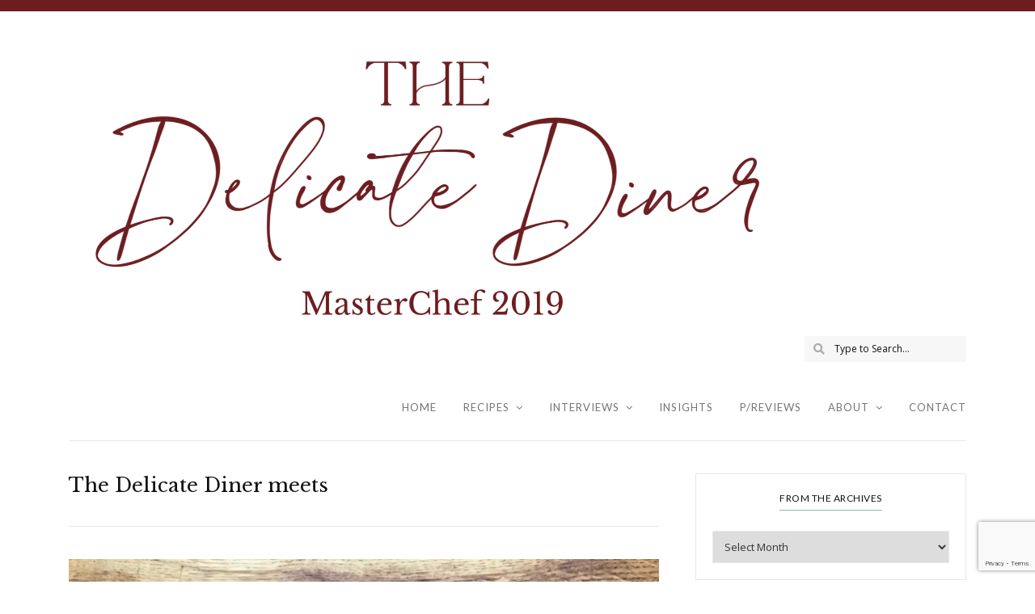

--- FILE ---
content_type: text/html; charset=UTF-8
request_url: https://thedelicatediner.com/category/the-delicate-diner-meets/
body_size: 29815
content:
<!DOCTYPE html>
<html lang="en-GB">
	<head>
		<meta charset="UTF-8"/>
		<meta name="viewport" content="width=device-width, initial-scale=1.0" />
		<link rel="pingback" href="https://thedelicatediner.com/xmlrpc.php"/>
		<title>The Delicate Diner meets &#8211; The Delicate Diner</title>
<style>
#wpadminbar #wp-admin-bar-wccp_free_top_button .ab-icon:before {
	content: "\f160";
	color: #02CA02;
	top: 3px;
}
#wpadminbar #wp-admin-bar-wccp_free_top_button .ab-icon {
	transform: rotate(45deg);
}
</style>
<meta name='robots' content='max-image-preview:large' />
<link rel='dns-prefetch' href='//secure.gravatar.com' />
<link rel='dns-prefetch' href='//stats.wp.com' />
<link rel='dns-prefetch' href='//fonts.googleapis.com' />
<link rel='dns-prefetch' href='//v0.wordpress.com' />
<link rel="alternate" type="application/rss+xml" title="The Delicate Diner &raquo; Feed" href="https://thedelicatediner.com/feed/" />
<link rel="alternate" type="application/rss+xml" title="The Delicate Diner &raquo; Comments Feed" href="https://thedelicatediner.com/comments/feed/" />
<link rel="alternate" type="application/rss+xml" title="The Delicate Diner &raquo; The Delicate Diner meets Category Feed" href="https://thedelicatediner.com/category/the-delicate-diner-meets/feed/" />
		<!-- This site uses the Google Analytics by ExactMetrics plugin v8.10.1 - Using Analytics tracking - https://www.exactmetrics.com/ -->
							<script src="//www.googletagmanager.com/gtag/js?id=G-PJ2X2KBT8W"  data-cfasync="false" data-wpfc-render="false" type="text/javascript" async></script>
			<script data-cfasync="false" data-wpfc-render="false" type="text/javascript">
				var em_version = '8.10.1';
				var em_track_user = true;
				var em_no_track_reason = '';
								var ExactMetricsDefaultLocations = {"page_location":"https:\/\/thedelicatediner.com\/category\/the-delicate-diner-meets\/"};
								if ( typeof ExactMetricsPrivacyGuardFilter === 'function' ) {
					var ExactMetricsLocations = (typeof ExactMetricsExcludeQuery === 'object') ? ExactMetricsPrivacyGuardFilter( ExactMetricsExcludeQuery ) : ExactMetricsPrivacyGuardFilter( ExactMetricsDefaultLocations );
				} else {
					var ExactMetricsLocations = (typeof ExactMetricsExcludeQuery === 'object') ? ExactMetricsExcludeQuery : ExactMetricsDefaultLocations;
				}

								var disableStrs = [
										'ga-disable-G-PJ2X2KBT8W',
									];

				/* Function to detect opted out users */
				function __gtagTrackerIsOptedOut() {
					for (var index = 0; index < disableStrs.length; index++) {
						if (document.cookie.indexOf(disableStrs[index] + '=true') > -1) {
							return true;
						}
					}

					return false;
				}

				/* Disable tracking if the opt-out cookie exists. */
				if (__gtagTrackerIsOptedOut()) {
					for (var index = 0; index < disableStrs.length; index++) {
						window[disableStrs[index]] = true;
					}
				}

				/* Opt-out function */
				function __gtagTrackerOptout() {
					for (var index = 0; index < disableStrs.length; index++) {
						document.cookie = disableStrs[index] + '=true; expires=Thu, 31 Dec 2099 23:59:59 UTC; path=/';
						window[disableStrs[index]] = true;
					}
				}

				if ('undefined' === typeof gaOptout) {
					function gaOptout() {
						__gtagTrackerOptout();
					}
				}
								window.dataLayer = window.dataLayer || [];

				window.ExactMetricsDualTracker = {
					helpers: {},
					trackers: {},
				};
				if (em_track_user) {
					function __gtagDataLayer() {
						dataLayer.push(arguments);
					}

					function __gtagTracker(type, name, parameters) {
						if (!parameters) {
							parameters = {};
						}

						if (parameters.send_to) {
							__gtagDataLayer.apply(null, arguments);
							return;
						}

						if (type === 'event') {
														parameters.send_to = exactmetrics_frontend.v4_id;
							var hookName = name;
							if (typeof parameters['event_category'] !== 'undefined') {
								hookName = parameters['event_category'] + ':' + name;
							}

							if (typeof ExactMetricsDualTracker.trackers[hookName] !== 'undefined') {
								ExactMetricsDualTracker.trackers[hookName](parameters);
							} else {
								__gtagDataLayer('event', name, parameters);
							}
							
						} else {
							__gtagDataLayer.apply(null, arguments);
						}
					}

					__gtagTracker('js', new Date());
					__gtagTracker('set', {
						'developer_id.dNDMyYj': true,
											});
					if ( ExactMetricsLocations.page_location ) {
						__gtagTracker('set', ExactMetricsLocations);
					}
										__gtagTracker('config', 'G-PJ2X2KBT8W', {"forceSSL":"true"} );
										window.gtag = __gtagTracker;										(function () {
						/* https://developers.google.com/analytics/devguides/collection/analyticsjs/ */
						/* ga and __gaTracker compatibility shim. */
						var noopfn = function () {
							return null;
						};
						var newtracker = function () {
							return new Tracker();
						};
						var Tracker = function () {
							return null;
						};
						var p = Tracker.prototype;
						p.get = noopfn;
						p.set = noopfn;
						p.send = function () {
							var args = Array.prototype.slice.call(arguments);
							args.unshift('send');
							__gaTracker.apply(null, args);
						};
						var __gaTracker = function () {
							var len = arguments.length;
							if (len === 0) {
								return;
							}
							var f = arguments[len - 1];
							if (typeof f !== 'object' || f === null || typeof f.hitCallback !== 'function') {
								if ('send' === arguments[0]) {
									var hitConverted, hitObject = false, action;
									if ('event' === arguments[1]) {
										if ('undefined' !== typeof arguments[3]) {
											hitObject = {
												'eventAction': arguments[3],
												'eventCategory': arguments[2],
												'eventLabel': arguments[4],
												'value': arguments[5] ? arguments[5] : 1,
											}
										}
									}
									if ('pageview' === arguments[1]) {
										if ('undefined' !== typeof arguments[2]) {
											hitObject = {
												'eventAction': 'page_view',
												'page_path': arguments[2],
											}
										}
									}
									if (typeof arguments[2] === 'object') {
										hitObject = arguments[2];
									}
									if (typeof arguments[5] === 'object') {
										Object.assign(hitObject, arguments[5]);
									}
									if ('undefined' !== typeof arguments[1].hitType) {
										hitObject = arguments[1];
										if ('pageview' === hitObject.hitType) {
											hitObject.eventAction = 'page_view';
										}
									}
									if (hitObject) {
										action = 'timing' === arguments[1].hitType ? 'timing_complete' : hitObject.eventAction;
										hitConverted = mapArgs(hitObject);
										__gtagTracker('event', action, hitConverted);
									}
								}
								return;
							}

							function mapArgs(args) {
								var arg, hit = {};
								var gaMap = {
									'eventCategory': 'event_category',
									'eventAction': 'event_action',
									'eventLabel': 'event_label',
									'eventValue': 'event_value',
									'nonInteraction': 'non_interaction',
									'timingCategory': 'event_category',
									'timingVar': 'name',
									'timingValue': 'value',
									'timingLabel': 'event_label',
									'page': 'page_path',
									'location': 'page_location',
									'title': 'page_title',
									'referrer' : 'page_referrer',
								};
								for (arg in args) {
																		if (!(!args.hasOwnProperty(arg) || !gaMap.hasOwnProperty(arg))) {
										hit[gaMap[arg]] = args[arg];
									} else {
										hit[arg] = args[arg];
									}
								}
								return hit;
							}

							try {
								f.hitCallback();
							} catch (ex) {
							}
						};
						__gaTracker.create = newtracker;
						__gaTracker.getByName = newtracker;
						__gaTracker.getAll = function () {
							return [];
						};
						__gaTracker.remove = noopfn;
						__gaTracker.loaded = true;
						window['__gaTracker'] = __gaTracker;
					})();
									} else {
										console.log("");
					(function () {
						function __gtagTracker() {
							return null;
						}

						window['__gtagTracker'] = __gtagTracker;
						window['gtag'] = __gtagTracker;
					})();
									}
			</script>
							<!-- / Google Analytics by ExactMetrics -->
		<style id='wp-img-auto-sizes-contain-inline-css' type='text/css'>
img:is([sizes=auto i],[sizes^="auto," i]){contain-intrinsic-size:3000px 1500px}
/*# sourceURL=wp-img-auto-sizes-contain-inline-css */
</style>
<link rel='stylesheet' id='cuisine_recipe_styles-css' href='https://thedelicatediner.com/wp-content/plugins/cuisine-recipe/assets/css/style.min.css?ver=1.3.3' type='text/css' media='all' />
<link rel='stylesheet' id='sbi_styles-css' href='https://thedelicatediner.com/wp-content/plugins/instagram-feed/css/sbi-styles.min.css?ver=6.10.0' type='text/css' media='all' />
<style id='wp-emoji-styles-inline-css' type='text/css'>

	img.wp-smiley, img.emoji {
		display: inline !important;
		border: none !important;
		box-shadow: none !important;
		height: 1em !important;
		width: 1em !important;
		margin: 0 0.07em !important;
		vertical-align: -0.1em !important;
		background: none !important;
		padding: 0 !important;
	}
/*# sourceURL=wp-emoji-styles-inline-css */
</style>
<link rel='stylesheet' id='wp-block-library-css' href='https://thedelicatediner.com/wp-includes/css/dist/block-library/style.min.css?ver=6.9' type='text/css' media='all' />
<style id='wp-block-paragraph-inline-css' type='text/css'>
.is-small-text{font-size:.875em}.is-regular-text{font-size:1em}.is-large-text{font-size:2.25em}.is-larger-text{font-size:3em}.has-drop-cap:not(:focus):first-letter{float:left;font-size:8.4em;font-style:normal;font-weight:100;line-height:.68;margin:.05em .1em 0 0;text-transform:uppercase}body.rtl .has-drop-cap:not(:focus):first-letter{float:none;margin-left:.1em}p.has-drop-cap.has-background{overflow:hidden}:root :where(p.has-background){padding:1.25em 2.375em}:where(p.has-text-color:not(.has-link-color)) a{color:inherit}p.has-text-align-left[style*="writing-mode:vertical-lr"],p.has-text-align-right[style*="writing-mode:vertical-rl"]{rotate:180deg}
/*# sourceURL=https://thedelicatediner.com/wp-includes/blocks/paragraph/style.min.css */
</style>
<style id='global-styles-inline-css' type='text/css'>
:root{--wp--preset--aspect-ratio--square: 1;--wp--preset--aspect-ratio--4-3: 4/3;--wp--preset--aspect-ratio--3-4: 3/4;--wp--preset--aspect-ratio--3-2: 3/2;--wp--preset--aspect-ratio--2-3: 2/3;--wp--preset--aspect-ratio--16-9: 16/9;--wp--preset--aspect-ratio--9-16: 9/16;--wp--preset--color--black: #000000;--wp--preset--color--cyan-bluish-gray: #abb8c3;--wp--preset--color--white: #ffffff;--wp--preset--color--pale-pink: #f78da7;--wp--preset--color--vivid-red: #cf2e2e;--wp--preset--color--luminous-vivid-orange: #ff6900;--wp--preset--color--luminous-vivid-amber: #fcb900;--wp--preset--color--light-green-cyan: #7bdcb5;--wp--preset--color--vivid-green-cyan: #00d084;--wp--preset--color--pale-cyan-blue: #8ed1fc;--wp--preset--color--vivid-cyan-blue: #0693e3;--wp--preset--color--vivid-purple: #9b51e0;--wp--preset--color--spring-wood: #f9f8f3;--wp--preset--color--gallery: #eeeeee;--wp--preset--color--silver-chalice: #ababab;--wp--preset--color--summer-green: #95b5ac;--wp--preset--color--boulder: #757575;--wp--preset--color--cod-gray: #111111;--wp--preset--gradient--vivid-cyan-blue-to-vivid-purple: linear-gradient(135deg,rgb(6,147,227) 0%,rgb(155,81,224) 100%);--wp--preset--gradient--light-green-cyan-to-vivid-green-cyan: linear-gradient(135deg,rgb(122,220,180) 0%,rgb(0,208,130) 100%);--wp--preset--gradient--luminous-vivid-amber-to-luminous-vivid-orange: linear-gradient(135deg,rgb(252,185,0) 0%,rgb(255,105,0) 100%);--wp--preset--gradient--luminous-vivid-orange-to-vivid-red: linear-gradient(135deg,rgb(255,105,0) 0%,rgb(207,46,46) 100%);--wp--preset--gradient--very-light-gray-to-cyan-bluish-gray: linear-gradient(135deg,rgb(238,238,238) 0%,rgb(169,184,195) 100%);--wp--preset--gradient--cool-to-warm-spectrum: linear-gradient(135deg,rgb(74,234,220) 0%,rgb(151,120,209) 20%,rgb(207,42,186) 40%,rgb(238,44,130) 60%,rgb(251,105,98) 80%,rgb(254,248,76) 100%);--wp--preset--gradient--blush-light-purple: linear-gradient(135deg,rgb(255,206,236) 0%,rgb(152,150,240) 100%);--wp--preset--gradient--blush-bordeaux: linear-gradient(135deg,rgb(254,205,165) 0%,rgb(254,45,45) 50%,rgb(107,0,62) 100%);--wp--preset--gradient--luminous-dusk: linear-gradient(135deg,rgb(255,203,112) 0%,rgb(199,81,192) 50%,rgb(65,88,208) 100%);--wp--preset--gradient--pale-ocean: linear-gradient(135deg,rgb(255,245,203) 0%,rgb(182,227,212) 50%,rgb(51,167,181) 100%);--wp--preset--gradient--electric-grass: linear-gradient(135deg,rgb(202,248,128) 0%,rgb(113,206,126) 100%);--wp--preset--gradient--midnight: linear-gradient(135deg,rgb(2,3,129) 0%,rgb(40,116,252) 100%);--wp--preset--font-size--small: 10px;--wp--preset--font-size--medium: 19px;--wp--preset--font-size--large: 28px;--wp--preset--font-size--x-large: 42px;--wp--preset--font-size--normal: 13px;--wp--preset--font-size--huge: 41px;--wp--preset--spacing--20: 0.44rem;--wp--preset--spacing--30: 0.67rem;--wp--preset--spacing--40: 1rem;--wp--preset--spacing--50: 1.5rem;--wp--preset--spacing--60: 2.25rem;--wp--preset--spacing--70: 3.38rem;--wp--preset--spacing--80: 5.06rem;--wp--preset--shadow--natural: 6px 6px 9px rgba(0, 0, 0, 0.2);--wp--preset--shadow--deep: 12px 12px 50px rgba(0, 0, 0, 0.4);--wp--preset--shadow--sharp: 6px 6px 0px rgba(0, 0, 0, 0.2);--wp--preset--shadow--outlined: 6px 6px 0px -3px rgb(255, 255, 255), 6px 6px rgb(0, 0, 0);--wp--preset--shadow--crisp: 6px 6px 0px rgb(0, 0, 0);}:where(.is-layout-flex){gap: 0.5em;}:where(.is-layout-grid){gap: 0.5em;}body .is-layout-flex{display: flex;}.is-layout-flex{flex-wrap: wrap;align-items: center;}.is-layout-flex > :is(*, div){margin: 0;}body .is-layout-grid{display: grid;}.is-layout-grid > :is(*, div){margin: 0;}:where(.wp-block-columns.is-layout-flex){gap: 2em;}:where(.wp-block-columns.is-layout-grid){gap: 2em;}:where(.wp-block-post-template.is-layout-flex){gap: 1.25em;}:where(.wp-block-post-template.is-layout-grid){gap: 1.25em;}.has-black-color{color: var(--wp--preset--color--black) !important;}.has-cyan-bluish-gray-color{color: var(--wp--preset--color--cyan-bluish-gray) !important;}.has-white-color{color: var(--wp--preset--color--white) !important;}.has-pale-pink-color{color: var(--wp--preset--color--pale-pink) !important;}.has-vivid-red-color{color: var(--wp--preset--color--vivid-red) !important;}.has-luminous-vivid-orange-color{color: var(--wp--preset--color--luminous-vivid-orange) !important;}.has-luminous-vivid-amber-color{color: var(--wp--preset--color--luminous-vivid-amber) !important;}.has-light-green-cyan-color{color: var(--wp--preset--color--light-green-cyan) !important;}.has-vivid-green-cyan-color{color: var(--wp--preset--color--vivid-green-cyan) !important;}.has-pale-cyan-blue-color{color: var(--wp--preset--color--pale-cyan-blue) !important;}.has-vivid-cyan-blue-color{color: var(--wp--preset--color--vivid-cyan-blue) !important;}.has-vivid-purple-color{color: var(--wp--preset--color--vivid-purple) !important;}.has-black-background-color{background-color: var(--wp--preset--color--black) !important;}.has-cyan-bluish-gray-background-color{background-color: var(--wp--preset--color--cyan-bluish-gray) !important;}.has-white-background-color{background-color: var(--wp--preset--color--white) !important;}.has-pale-pink-background-color{background-color: var(--wp--preset--color--pale-pink) !important;}.has-vivid-red-background-color{background-color: var(--wp--preset--color--vivid-red) !important;}.has-luminous-vivid-orange-background-color{background-color: var(--wp--preset--color--luminous-vivid-orange) !important;}.has-luminous-vivid-amber-background-color{background-color: var(--wp--preset--color--luminous-vivid-amber) !important;}.has-light-green-cyan-background-color{background-color: var(--wp--preset--color--light-green-cyan) !important;}.has-vivid-green-cyan-background-color{background-color: var(--wp--preset--color--vivid-green-cyan) !important;}.has-pale-cyan-blue-background-color{background-color: var(--wp--preset--color--pale-cyan-blue) !important;}.has-vivid-cyan-blue-background-color{background-color: var(--wp--preset--color--vivid-cyan-blue) !important;}.has-vivid-purple-background-color{background-color: var(--wp--preset--color--vivid-purple) !important;}.has-black-border-color{border-color: var(--wp--preset--color--black) !important;}.has-cyan-bluish-gray-border-color{border-color: var(--wp--preset--color--cyan-bluish-gray) !important;}.has-white-border-color{border-color: var(--wp--preset--color--white) !important;}.has-pale-pink-border-color{border-color: var(--wp--preset--color--pale-pink) !important;}.has-vivid-red-border-color{border-color: var(--wp--preset--color--vivid-red) !important;}.has-luminous-vivid-orange-border-color{border-color: var(--wp--preset--color--luminous-vivid-orange) !important;}.has-luminous-vivid-amber-border-color{border-color: var(--wp--preset--color--luminous-vivid-amber) !important;}.has-light-green-cyan-border-color{border-color: var(--wp--preset--color--light-green-cyan) !important;}.has-vivid-green-cyan-border-color{border-color: var(--wp--preset--color--vivid-green-cyan) !important;}.has-pale-cyan-blue-border-color{border-color: var(--wp--preset--color--pale-cyan-blue) !important;}.has-vivid-cyan-blue-border-color{border-color: var(--wp--preset--color--vivid-cyan-blue) !important;}.has-vivid-purple-border-color{border-color: var(--wp--preset--color--vivid-purple) !important;}.has-vivid-cyan-blue-to-vivid-purple-gradient-background{background: var(--wp--preset--gradient--vivid-cyan-blue-to-vivid-purple) !important;}.has-light-green-cyan-to-vivid-green-cyan-gradient-background{background: var(--wp--preset--gradient--light-green-cyan-to-vivid-green-cyan) !important;}.has-luminous-vivid-amber-to-luminous-vivid-orange-gradient-background{background: var(--wp--preset--gradient--luminous-vivid-amber-to-luminous-vivid-orange) !important;}.has-luminous-vivid-orange-to-vivid-red-gradient-background{background: var(--wp--preset--gradient--luminous-vivid-orange-to-vivid-red) !important;}.has-very-light-gray-to-cyan-bluish-gray-gradient-background{background: var(--wp--preset--gradient--very-light-gray-to-cyan-bluish-gray) !important;}.has-cool-to-warm-spectrum-gradient-background{background: var(--wp--preset--gradient--cool-to-warm-spectrum) !important;}.has-blush-light-purple-gradient-background{background: var(--wp--preset--gradient--blush-light-purple) !important;}.has-blush-bordeaux-gradient-background{background: var(--wp--preset--gradient--blush-bordeaux) !important;}.has-luminous-dusk-gradient-background{background: var(--wp--preset--gradient--luminous-dusk) !important;}.has-pale-ocean-gradient-background{background: var(--wp--preset--gradient--pale-ocean) !important;}.has-electric-grass-gradient-background{background: var(--wp--preset--gradient--electric-grass) !important;}.has-midnight-gradient-background{background: var(--wp--preset--gradient--midnight) !important;}.has-small-font-size{font-size: var(--wp--preset--font-size--small) !important;}.has-medium-font-size{font-size: var(--wp--preset--font-size--medium) !important;}.has-large-font-size{font-size: var(--wp--preset--font-size--large) !important;}.has-x-large-font-size{font-size: var(--wp--preset--font-size--x-large) !important;}
/*# sourceURL=global-styles-inline-css */
</style>

<style id='classic-theme-styles-inline-css' type='text/css'>
/*! This file is auto-generated */
.wp-block-button__link{color:#fff;background-color:#32373c;border-radius:9999px;box-shadow:none;text-decoration:none;padding:calc(.667em + 2px) calc(1.333em + 2px);font-size:1.125em}.wp-block-file__button{background:#32373c;color:#fff;text-decoration:none}
/*# sourceURL=/wp-includes/css/classic-themes.min.css */
</style>
<link rel='stylesheet' id='contact-form-7-css' href='https://thedelicatediner.com/wp-content/plugins/contact-form-7/includes/css/styles.css?ver=6.1.4' type='text/css' media='all' />
<link rel='stylesheet' id='cuisine_main_style-css' href='https://thedelicatediner.com/wp-content/themes/cuisine/assets/css/style.min.css?ver=1.7.1' type='text/css' media='all' />
<style id='cuisine_main_style-inline-css' type='text/css'>
body.boxed{background-color:#f5f5f5;} @media (min-width:991px){ #site-logo{margin-left:0;;} } @media (min-width:991px){ #site-logo{padding-top:25px;padding-bottom:0px;} #site-logo, #site-logo img{max-width:260px;} .header-style-2 #site-logo, .header-style-2 #site-logo img{max-width:900px;} } @media (max-width: 991px) { #site-logo, #site-logo img{max-width:110px!important;} } #header-2-right{margin-top:0;} .header-style-2 .medium-header-container{padding-bottom:0;} #site-header-inner{background-color:#ffffff!important;} #header-top{background-color:#6d1d20!important;} #header-search .fa,#header-search input[type=text],.header-social li a{color:#ffffff;} .header-social li a:hover{color:#d2d2d2;} #header-search input[type=text]::-webkit-input-placeholder{color:#ffffff;} #header-search input[type=text]:-ms-input-placeholder{color:#ffffff;} #header-search input[type=text]::-ms-input-placeholder{color:#ffffff;} #header-navigation{background-color:#ffffff!important;} #header-navigation #header-nav{border-color:#e8e8e8;} .menu .menu-item > a,.menu .sub-menu li a,.menu > li:after{color:#757575!important;} .menu > li > a:hover, .submenu-active, #header-nav .menu-item > a.active{color:#95b5ac!important;} .menu .sub-menu{background-color:#ffffff;border-color:#95b5ac;} .menu .sub-menu li a:hover,.menu .children li a:hover{background-color:#f8f8f8;} #header-2-right{margin-top:0px;} .header-style-2 .medium-header-container{padding-bottom:0px;} @media (max-width: 991px) { #mobile-nav-icon span{background-color:#111111!important;} .menu-item-has-children .sub-drop-icon,.page_item_has_children .sub-drop-icon{color:#757575!important;} #header-nav{background-color:#ffffff!important;} #header-nav.menu-active,#header-nav .menu-item > a, #header-nav .page_item > a{border-color:#e6e6e6!important;} } #footer-main{background-color:#f9f8f3;} #footer-social-inner{background-color:#95b5ac;} #footer-social li a{color:#ffffff;} #footer-social li a:hover{color:#d2d2d2;} #footer-bottom{background-color:#f9f8f3;} #footer-bottom, #footer-bottom a{color:#696969;} #scroll-top{background-color:#C7C7C7;} #scroll-top:hover{background-color:#95b5ac;} #scroll-top span{color:#ffffff;} #scroll-top:hover span{color:#ffffff;} .cuisine-recipe-card{background-color:#ffffff;border-color:#eeeeee;} .cuisine-recipe-card .cuisine-recipe-details h2,.cuisine-recipe-card .cuisine-recipe-details h2 a{color:#111111;} .cuisine-recipe-card .cuisine-recipe-details h2:hover,.cuisine-recipe-card .cuisine-recipe-details h2 a:hover{color:#95b5ac;} .cuisine-recipe-card .cuisine-recipe-meta{color:#888888;} .cuisine-recipe-card .recipe-card-section-heading{color:#111111;border-color:#95b5ac;} .cuisine-recipe-card .recipe-list-item-times li,.cuisine-recipe-card .cuisine-recipe-details .recipe-list-item-times li .fa{color:#757575;} .cuisine-recipe-card .page-content p,.cuisine-recipe-card .recipe-card-list li,.cuisine-recipe-card .recipe-list-group,.cuisine-recipe-card .recipe-instruction-num{color:#757575;} .cuisine-recipe-card .recipe-card-list li{border-color:#eeeeee;} .cuisine-recipe-card .recipe-card-list li:before,#print-popup-content ul li:before{background-color:#ffffff;border-color:#95b5ac;} .cuisine-recipe-card .recipe-card-list li.ticked:before,#print-popup-content ul li.ticked:before{color:#ffffff;border-color:#95b5ac;background-color:#95b5ac;} .cuisine-recipe-card .cuisine-recipe-card-notes{border-color:#eeeeee;} .primary-button,.search-widget #searchsubmit, .sidebar-widget input[type=submit], .comment-respond .submit,.post-password-form input[type=submit],.wp-block-search .wp-block-search__button,.wp-block-button .wp-block-button__link{background-color:#ffffff;border-color:#D4D4D4!important;color:#242424!important;} .primary-button:hover,.search-widget #searchsubmit:hover, .sidebar-widget input[type=submit]:hover, .comment-respond .submit:hover,.post-password-form input[type=submit]:hover,.wp-block-search .wp-block-search__button:hover,.wp-block-button .wp-block-button__link:hover{background-color:#95b5ac;border-color:#95b5ac!important;color:#ffffff!important;} .widget_calendar .calendar_wrap #today{background-color:#95b5ac;} .page-newsletter input[type=submit]{background-color:#95b5ac!important;border-color:#95b5ac!important;color:#ffffff!important;} .page-newsletter input[type=submit]:hover{background-color:#7b9e94!important;border-color:#7b9e94!important;color:#ffffff!important;} .slide-button{background-color:#ffffff!important;border-color:#ffffff!important;color:#242424!important;} .slide-button:hover{background-color:#dddddd!important;border-color:#dddddd!important;color:#ffffff!important;} .slideshow-btn{color:#95b5ac;} .carousel .owl-dot,.carousel .owl-dot.active{background-color:#95b5ac;} .sidebar-widget{background-color:#ffffff;border-color:#e6e6e6;} .widget_cuisine_latest_posts_widget li a,.widget_cuisine_latest_recipes_widget li a,.widget_recent_entries li,.widget_categories li,.widget_archive li,.sidebar-widget .cat-item a,.sidebar-widget .page_item a,.widget_archive li a,.widget_meta li a,.sidebar-widget .recentcomments,.widget_rss li{border-color:#ececec!important;} .sidebar-widget h3,.widget_rss h3 a{border-color:#95b5ac;} .widget-social-icons li a{color:#ababab;} .widget-social-icons li a:hover{color:#95b5ac;} .widget_recent_entries li a,.widget_cuisine_latest_posts_widget h4,.widget_cuisine_latest_recipes_widget h4,.widget_recent_comments span,.widget_rss li > a{color:#111111;} .widget_recent_entries li a:hover,.widget_cuisine_latest_posts_widget li a:hover h4,.widget_cuisine_latest_recipes_widget li a:hover h4,.widget_recent_comments li:hover span,.widget_rss li > a:hover{color:#95b5ac;} .widget_recent_entries .post-date, .widget_cuisine_latest_posts_widget p, .widget_recent_comments a, .widget_cuisine_latest_recipes_widget p,.widget_rss li .rss-date{color:#888888;} .sidebar-widget .cat-item a, .sidebar-widget .page_item a, .widget_archive li a, .widget_meta li a{color:#717171;} .sidebar-widget .cat-item a:hover, .sidebar-widget .page_item a:hover, .widget_archive li a:hover, .widget_meta li a:hover{color:#95b5ac;} #footer-main .footer-widget-sidebar .sidebar-widget h3,#footer-main .footer-widget-sidebar .widget_rss h3 a,#footer-main .footer-widget-sidebar .widget_mc4wp_form_widget.sidebar-widget h3{color:#111111;border-color:#95b5ac;} #footer-main .footer-widget-sidebar .widget-social-icons li a{color:#ababab;} #footer-main .footer-widget-sidebar .widget-social-icons li a:hover{color:#95b5ac;} #footer-main .footer-widget-sidebar .sidebar-widget .tagcloud a{color:#888888!important;background-color:#eeeeee!important;} #footer-main .footer-widget-sidebar .sidebar-widget .tagcloud a:hover{color:#ffffff!important;background-color:#95b5ac!important;} #footer-main .footer-widget-sidebar .widget_recent_entries li a,#footer-main .footer-widget-sidebar .widget_cuisine_latest_posts_widget h4,#footer-main .footer-widget-sidebar .widget_cuisine_latest_recipes_widget h4,#footer-main .footer-widget-sidebar .widget_recent_comments span,#footer-main .footer-widget-sidebar .widget_rss li > a{color:#111111;} #footer-main .footer-widget-sidebar .widget_recent_entries li a:hover,#footer-main .footer-widget-sidebar .widget_cuisine_latest_posts_widget li a:hover h4,#footer-main .footer-widget-sidebar .widget_cuisine_latest_recipes_widget li a:hover h4,#footer-main .footer-widget-sidebar .widget_recent_comments li:hover span,#footer-main .footer-widget-sidebar .widget_rss li > a:hover{color:#95b5ac;} #footer-main .footer-widget-sidebar .widget_recent_entries .post-date,#footer-main .footer-widget-sidebar .widget_cuisine_latest_posts_widget p,#footer-main .footer-widget-sidebar .widget_recent_comments a,#footer-main .footer-widget-sidebar .widget_cuisine_latest_recipes_widget p,#footer-main .footer-widget-sidebar .widget_rss li .rss-date{color:#888888;} #footer-main .footer-widget-sidebar .sidebar-widget .cat-item a,#footer-main .footer-widget-sidebar .sidebar-widget .page_item a,#footer-main .footer-widget-sidebar .widget_archive li a,#footer-main .footer-widget-sidebar .widget_meta li a{color:#717171;} #footer-main .footer-widget-sidebar .sidebar-widget .cat-item a:hover,#footer-main .footer-widget-sidebar .sidebar-widget .page_item a:hover,#footer-main .footer-widget-sidebar .widget_archive li a:hover,#footer-main .footer-widget-sidebar .widget_meta li a:hover{color:#95b5ac;} .input-field, .input-textarea{border-color:#e6e6e6;} .input-field:focus, .input-textarea:focus, .input-field:hover, .input-textarea:hover{border-color:#95b5ac;} .post-list-item h3 a,.single-post-title h1{color:#111111;} .post-list-item h3 a:hover{color:#95b5ac;} .post-list-item-meta,.single-post-top-meta,.post-list-item-meta span:before{color:#888888;} .post-list-item{border-color:#e6e6e6;} .sticky{background-color:#eeeeee;border-color:#eeeeee;} .post-tags a,.sidebar-widget .tagcloud a,.wp-block-tag-cloud .tag-cloud-link{background-color:#eeeeee!important;color:#888888!important;} .post-tags a:hover,.sidebar-widget .tagcloud a:hover,.wp-block-tag-cloud .tag-cloud-link:hover{background-color:#95b5ac!important;color:#ffffff!important;} .social-item span{color:#ababab;} .social-item span:hover{color:#95b5ac;} .comment-main-content .reply .comment-reply-link{color:#888888;background-color:#eeeeee;} .comment-main-content .reply .comment-reply-link:hover{color:#ffffff;background-color:#95b5ac;} .recipe-taxonomy-item h3{color:#111111;} .recipe-taxonomy-item h3:hover{color:#95b5ac;} .category-post-list-heading h2, .category-post-list-heading h2 a{color:#111111;} .category-post-list-heading h2:hover, .category-post-list-heading h2 a:hover{color:#95b5ac;} .category-post-list-heading .view-more{color:#111111;} .category-post-list-heading .view-more:hover{color:#95b5ac;}
/*# sourceURL=cuisine_main_style-inline-css */
</style>
<link rel='stylesheet' id='cuisine-fonts-css' href='//fonts.googleapis.com/css?family=Libre+Baskerville%3A400%7CLato%3A400%7COpen+Sans%3A400&#038;ver=1.0' type='text/css' media='all' />
<script type="text/javascript" src="https://thedelicatediner.com/wp-includes/js/jquery/jquery.min.js?ver=3.7.1" id="jquery-core-js"></script>
<script type="text/javascript" src="https://thedelicatediner.com/wp-includes/js/jquery/jquery-migrate.min.js?ver=3.4.1" id="jquery-migrate-js"></script>
<script type="text/javascript" src="https://thedelicatediner.com/wp-content/plugins/google-analytics-dashboard-for-wp/assets/js/frontend-gtag.min.js?ver=8.10.1" id="exactmetrics-frontend-script-js" async="async" data-wp-strategy="async"></script>
<script data-cfasync="false" data-wpfc-render="false" type="text/javascript" id='exactmetrics-frontend-script-js-extra'>/* <![CDATA[ */
var exactmetrics_frontend = {"js_events_tracking":"true","download_extensions":"zip,mp3,mpeg,pdf,docx,pptx,xlsx,rar","inbound_paths":"[{\"path\":\"\\\/go\\\/\",\"label\":\"affiliate\"},{\"path\":\"\\\/recommend\\\/\",\"label\":\"affiliate\"}]","home_url":"https:\/\/thedelicatediner.com","hash_tracking":"false","v4_id":"G-PJ2X2KBT8W"};/* ]]> */
</script>
<link rel="https://api.w.org/" href="https://thedelicatediner.com/wp-json/" /><link rel="alternate" title="JSON" type="application/json" href="https://thedelicatediner.com/wp-json/wp/v2/categories/556" /><link rel="EditURI" type="application/rsd+xml" title="RSD" href="https://thedelicatediner.com/xmlrpc.php?rsd" />
<meta name="generator" content="WordPress 6.9" />
	<link rel="preconnect" href="https://fonts.googleapis.com">
	<link rel="preconnect" href="https://fonts.gstatic.com">
	<link href='https://fonts.googleapis.com/css2?display=swap&family=Open+Sans+Condensed:wght@300&family=Tangerine:wght@700' rel='stylesheet'><script id="wpcp_disable_selection" type="text/javascript">
var image_save_msg='You are not allowed to save images!';
	var no_menu_msg='Context Menu disabled!';
	var smessage = "Content is protected !!";

function disableEnterKey(e)
{
	var elemtype = e.target.tagName;
	
	elemtype = elemtype.toUpperCase();
	
	if (elemtype == "TEXT" || elemtype == "TEXTAREA" || elemtype == "INPUT" || elemtype == "PASSWORD" || elemtype == "SELECT" || elemtype == "OPTION" || elemtype == "EMBED")
	{
		elemtype = 'TEXT';
	}
	
	if (e.ctrlKey){
     var key;
     if(window.event)
          key = window.event.keyCode;     //IE
     else
          key = e.which;     //firefox (97)
    //if (key != 17) alert(key);
     if (elemtype!= 'TEXT' && (key == 97 || key == 65 || key == 67 || key == 99 || key == 88 || key == 120 || key == 26 || key == 85  || key == 86 || key == 83 || key == 43 || key == 73))
     {
		if(wccp_free_iscontenteditable(e)) return true;
		show_wpcp_message('You are not allowed to copy content or view source');
		return false;
     }else
     	return true;
     }
}


/*For contenteditable tags*/
function wccp_free_iscontenteditable(e)
{
	var e = e || window.event; // also there is no e.target property in IE. instead IE uses window.event.srcElement
  	
	var target = e.target || e.srcElement;

	var elemtype = e.target.nodeName;
	
	elemtype = elemtype.toUpperCase();
	
	var iscontenteditable = "false";
		
	if(typeof target.getAttribute!="undefined" ) iscontenteditable = target.getAttribute("contenteditable"); // Return true or false as string
	
	var iscontenteditable2 = false;
	
	if(typeof target.isContentEditable!="undefined" ) iscontenteditable2 = target.isContentEditable; // Return true or false as boolean

	if(target.parentElement.isContentEditable) iscontenteditable2 = true;
	
	if (iscontenteditable == "true" || iscontenteditable2 == true)
	{
		if(typeof target.style!="undefined" ) target.style.cursor = "text";
		
		return true;
	}
}

////////////////////////////////////
function disable_copy(e)
{	
	var e = e || window.event; // also there is no e.target property in IE. instead IE uses window.event.srcElement
	
	var elemtype = e.target.tagName;
	
	elemtype = elemtype.toUpperCase();
	
	if (elemtype == "TEXT" || elemtype == "TEXTAREA" || elemtype == "INPUT" || elemtype == "PASSWORD" || elemtype == "SELECT" || elemtype == "OPTION" || elemtype == "EMBED")
	{
		elemtype = 'TEXT';
	}
	
	if(wccp_free_iscontenteditable(e)) return true;
	
	var isSafari = /Safari/.test(navigator.userAgent) && /Apple Computer/.test(navigator.vendor);
	
	var checker_IMG = '';
	if (elemtype == "IMG" && checker_IMG == 'checked' && e.detail >= 2) {show_wpcp_message(alertMsg_IMG);return false;}
	if (elemtype != "TEXT")
	{
		if (smessage !== "" && e.detail == 2)
			show_wpcp_message(smessage);
		
		if (isSafari)
			return true;
		else
			return false;
	}	
}

//////////////////////////////////////////
function disable_copy_ie()
{
	var e = e || window.event;
	var elemtype = window.event.srcElement.nodeName;
	elemtype = elemtype.toUpperCase();
	if(wccp_free_iscontenteditable(e)) return true;
	if (elemtype == "IMG") {show_wpcp_message(alertMsg_IMG);return false;}
	if (elemtype != "TEXT" && elemtype != "TEXTAREA" && elemtype != "INPUT" && elemtype != "PASSWORD" && elemtype != "SELECT" && elemtype != "OPTION" && elemtype != "EMBED")
	{
		return false;
	}
}	
function reEnable()
{
	return true;
}
document.onkeydown = disableEnterKey;
document.onselectstart = disable_copy_ie;
if(navigator.userAgent.indexOf('MSIE')==-1)
{
	document.onmousedown = disable_copy;
	document.onclick = reEnable;
}
function disableSelection(target)
{
    //For IE This code will work
    if (typeof target.onselectstart!="undefined")
    target.onselectstart = disable_copy_ie;
    
    //For Firefox This code will work
    else if (typeof target.style.MozUserSelect!="undefined")
    {target.style.MozUserSelect="none";}
    
    //All other  (ie: Opera) This code will work
    else
    target.onmousedown=function(){return false}
    target.style.cursor = "default";
}
//Calling the JS function directly just after body load
window.onload = function(){disableSelection(document.body);};

//////////////////special for safari Start////////////////
var onlongtouch;
var timer;
var touchduration = 1000; //length of time we want the user to touch before we do something

var elemtype = "";
function touchstart(e) {
	var e = e || window.event;
  // also there is no e.target property in IE.
  // instead IE uses window.event.srcElement
  	var target = e.target || e.srcElement;
	
	elemtype = window.event.srcElement.nodeName;
	
	elemtype = elemtype.toUpperCase();
	
	if(!wccp_pro_is_passive()) e.preventDefault();
	if (!timer) {
		timer = setTimeout(onlongtouch, touchduration);
	}
}

function touchend() {
    //stops short touches from firing the event
    if (timer) {
        clearTimeout(timer);
        timer = null;
    }
	onlongtouch();
}

onlongtouch = function(e) { //this will clear the current selection if anything selected
	
	if (elemtype != "TEXT" && elemtype != "TEXTAREA" && elemtype != "INPUT" && elemtype != "PASSWORD" && elemtype != "SELECT" && elemtype != "EMBED" && elemtype != "OPTION")	
	{
		if (window.getSelection) {
			if (window.getSelection().empty) {  // Chrome
			window.getSelection().empty();
			} else if (window.getSelection().removeAllRanges) {  // Firefox
			window.getSelection().removeAllRanges();
			}
		} else if (document.selection) {  // IE?
			document.selection.empty();
		}
		return false;
	}
};

document.addEventListener("DOMContentLoaded", function(event) { 
    window.addEventListener("touchstart", touchstart, false);
    window.addEventListener("touchend", touchend, false);
});

function wccp_pro_is_passive() {

  var cold = false,
  hike = function() {};

  try {
	  const object1 = {};
  var aid = Object.defineProperty(object1, 'passive', {
  get() {cold = true}
  });
  window.addEventListener('test', hike, aid);
  window.removeEventListener('test', hike, aid);
  } catch (e) {}

  return cold;
}
/*special for safari End*/
</script>
<script id="wpcp_disable_Right_Click" type="text/javascript">
document.ondragstart = function() { return false;}
	function nocontext(e) {
	   return false;
	}
	document.oncontextmenu = nocontext;
</script>
<style>
.unselectable
{
-moz-user-select:none;
-webkit-user-select:none;
cursor: default;
}
html
{
-webkit-touch-callout: none;
-webkit-user-select: none;
-khtml-user-select: none;
-moz-user-select: none;
-ms-user-select: none;
user-select: none;
-webkit-tap-highlight-color: rgba(0,0,0,0);
}
</style>
<script id="wpcp_css_disable_selection" type="text/javascript">
var e = document.getElementsByTagName('body')[0];
if(e)
{
	e.setAttribute('unselectable',"on");
}
</script>
	<style>img#wpstats{display:none}</style>
		
<!-- Jetpack Open Graph Tags -->
<meta property="og:type" content="website" />
<meta property="og:title" content="The Delicate Diner meets &#8211; The Delicate Diner" />
<meta property="og:url" content="https://thedelicatediner.com/category/the-delicate-diner-meets/" />
<meta property="og:site_name" content="The Delicate Diner" />
<meta property="og:image" content="https://thedelicatediner.com/wp-content/uploads/2022/08/cropped-2.png" />
<meta property="og:image:width" content="1800" />
<meta property="og:image:height" content="743" />
<meta property="og:image:alt" content="" />
<meta property="og:locale" content="en_GB" />

<!-- End Jetpack Open Graph Tags -->
<link rel="icon" href="https://thedelicatediner.com/wp-content/uploads/2021/05/cropped-Attachment_1622340460-1-32x32.png" sizes="32x32" />
<link rel="icon" href="https://thedelicatediner.com/wp-content/uploads/2021/05/cropped-Attachment_1622340460-1-192x192.png" sizes="192x192" />
<link rel="apple-touch-icon" href="https://thedelicatediner.com/wp-content/uploads/2021/05/cropped-Attachment_1622340460-1-180x180.png" />
<meta name="msapplication-TileImage" content="https://thedelicatediner.com/wp-content/uploads/2021/05/cropped-Attachment_1622340460-1-270x270.png" />
	<style id="egf-frontend-styles" type="text/css">
		h1 {font-family: 'Open Sans Condensed', sans-serif;font-size: 24px;font-style: normal;font-weight: 300;} h2 {font-family: 'Open Sans Condensed', sans-serif;font-size: 12px;font-style: normal;font-weight: 300;line-height: 1.1;} h3 {font-family: 'Open Sans Condensed', sans-serif;font-style: normal;font-weight: 300;} h4 {font-family: 'Tangerine', sans-serif;font-size: 10px;font-style: normal;font-weight: 700;line-height: 0.8;} p {font-size: 17px;} .menu .menu-item > a, .menu .page_item > a {font-size: 13px;line-height: 4;} h5 {} h6 {} 	</style>
		</head>

	<body class="archive category category-the-delicate-diner-meets category-556 wp-custom-logo wp-embed-responsive wp-theme-cuisine unselectable">
	
			
				
		<header id="site-header" class=" ">
			
			<div id="site-header-inner">

								
					<!-- header top -->
					<div id="header-top">
					
						<div class="container clearfix">
						
														
														
								<ul class="header-social">
																	</ul>
								
														
						</div>
						
					</div>
					
								
				
<!-- header middle -->
<div id="header-middle" class="header-style-2">

	<div class="container">
	
		<div class="medium-header-container clearfix">
		
						
			<!-- Site logo -->
			<a href="https://thedelicatediner.com/" id="site-logo">
				<img src="https://thedelicatediner.com/wp-content/uploads/2022/08/cropped-2.png" alt="The Delicate Diner">
			</a>
			
			<div id="header-2-right">
			
				<div class="clearfix">
			
										
						<form id="header-search" role="search" method="get" action="https://thedelicatediner.com/">
							<button type="submit" id="submit-button">
								<i class="fa fa-search"></i>
							</button>
							<input type="text" placeholder="Type to Search..." class="font-opensans-reg" name="s" id="s" />
						</form>
						
								
										
						<ul class="header-social">
													</ul>
						
					
				</div>
			
				<nav id="header-nav">
					<ul id="nav-ul" class="menu font-lato-reg clearfix"><li id="menu-item-4802" class="menu-item menu-item-type-custom menu-item-object-custom menu-item-home menu-item-4802"><a href="http://thedelicatediner.com">Home</a></li>
<li id="menu-item-9621" class="menu-item menu-item-type-taxonomy menu-item-object-category menu-item-has-children menu-item-9621"><a href="https://thedelicatediner.com/category/recipes/">Recipes</a>
<ul class="sub-menu">
	<li id="menu-item-9623" class="menu-item menu-item-type-taxonomy menu-item-object-category menu-item-9623"><a href="https://thedelicatediner.com/category/recipes/the-delicate-diner-recipes-accompaniments/">Accompaniments</a></li>
	<li id="menu-item-9624" class="menu-item menu-item-type-taxonomy menu-item-object-category menu-item-9624"><a href="https://thedelicatediner.com/category/recipes/the-delicate-diner-recipes-baking/">Baking</a></li>
	<li id="menu-item-9625" class="menu-item menu-item-type-taxonomy menu-item-object-category menu-item-9625"><a href="https://thedelicatediner.com/category/recipes/the-delicate-diner-recipes-chocolate/">Chocolate</a></li>
	<li id="menu-item-9626" class="menu-item menu-item-type-taxonomy menu-item-object-category menu-item-9626"><a href="https://thedelicatediner.com/category/recipes/the-delicate-diner-recipes-desserts/">Desserts</a></li>
	<li id="menu-item-9627" class="menu-item menu-item-type-taxonomy menu-item-object-category menu-item-9627"><a href="https://thedelicatediner.com/category/recipes/the-delicate-diner-recipes-drinks/">Drinks</a></li>
	<li id="menu-item-9628" class="menu-item menu-item-type-taxonomy menu-item-object-category menu-item-9628"><a href="https://thedelicatediner.com/category/recipes/the-delicate-diner-recipes-lunches/">Lunches</a></li>
	<li id="menu-item-9622" class="menu-item menu-item-type-taxonomy menu-item-object-category menu-item-9622"><a href="https://thedelicatediner.com/category/recipes/the-delicate-diner-recipes-mains/">Mains</a></li>
	<li id="menu-item-10135" class="menu-item menu-item-type-taxonomy menu-item-object-category menu-item-10135"><a href="https://thedelicatediner.com/category/recipes/the-delicate-diner-recipessides/">Sides</a></li>
	<li id="menu-item-9629" class="menu-item menu-item-type-taxonomy menu-item-object-category menu-item-9629"><a href="https://thedelicatediner.com/category/recipes/the-delicate-diner-recipes-treats/">Treats</a></li>
	<li id="menu-item-9630" class="menu-item menu-item-type-taxonomy menu-item-object-category menu-item-9630"><a href="https://thedelicatediner.com/category/recipes/the-delicate-diner-recipes-vegetarian/">Vegetarian</a></li>
</ul>
</li>
<li id="menu-item-8998" class="menu-item menu-item-type-taxonomy menu-item-object-category current-menu-ancestor current-menu-parent menu-item-has-children menu-item-8998"><a href="https://thedelicatediner.com/category/interviews/">Interviews</a>
<ul class="sub-menu">
	<li id="menu-item-8992" class="menu-item menu-item-type-taxonomy menu-item-object-category current-menu-item menu-item-8992"><a href="https://thedelicatediner.com/category/the-delicate-diner-meets/" aria-current="page">The Delicate Diner meets</a></li>
	<li id="menu-item-10305" class="menu-item menu-item-type-taxonomy menu-item-object-category menu-item-10305"><a href="https://thedelicatediner.com/category/interviews/the-food-writer-v2/">The Food Writer</a></li>
	<li id="menu-item-8999" class="menu-item menu-item-type-taxonomy menu-item-object-category menu-item-8999"><a href="https://thedelicatediner.com/category/the-norfolk-foodie-series/">The Norfolk Foodie Series</a></li>
	<li id="menu-item-8620" class="menu-item menu-item-type-taxonomy menu-item-object-category menu-item-8620"><a href="https://thedelicatediner.com/category/the-norfolk-foodie/">The Norfolk Foodie</a></li>
</ul>
</li>
<li id="menu-item-5048" class="menu-item menu-item-type-taxonomy menu-item-object-category menu-item-5048"><a href="https://thedelicatediner.com/category/thoughts/">Insights</a></li>
<li id="menu-item-8995" class="menu-item menu-item-type-taxonomy menu-item-object-category menu-item-8995"><a href="https://thedelicatediner.com/category/p-reviews/">P/Reviews</a></li>
<li id="menu-item-4803" class="menu-item menu-item-type-post_type menu-item-object-page menu-item-has-children menu-item-4803"><a href="https://thedelicatediner.com/sample-page/">About</a>
<ul class="sub-menu">
	<li id="menu-item-9596" class="menu-item menu-item-type-taxonomy menu-item-object-category menu-item-9596"><a href="https://thedelicatediner.com/category/about/masterchef/">MasterChef</a></li>
</ul>
</li>
<li id="menu-item-8600" class="menu-item menu-item-type-post_type menu-item-object-page menu-item-8600"><a href="https://thedelicatediner.com/contact/">Contact</a></li>
</ul>					
				</nav>

				<!-- Mobile burger icon -->
				<div id="mobile-nav-button">
					<div id="mobile-nav-icon">
						<span></span>
						<span></span>
						<span></span>
						<span></span>
					</div>
				</div>
			
			</div>
			
		</div>

	</div>
	
</div>		
			</div>
			
		</header>
<div id="main-content">
	
		
		
		
	<section class="page-section">
	
		<div class="container">
		
			<div class="row">
				
				<!-- page content -->
				<div class="col-xlarge-8 col-medium-8 ">
				
					<div class="category-text-intro">
					
						<h1 class="font-libre-reg page-heading">The Delicate Diner meets</h1>
					
											
					</div>
				
					<ul class="blog-post-list post-list row ">				
					<!-- Wide post item -->
					<li class="col-xlarge-12">
					
						<div id="post-8958" class="post-list-item wide-post-list-item blog-list-item left post-8958 post type-post status-publish format-standard has-post-thumbnail hentry category-interviews category-the-delicate-diner-meets tag-ceramics tag-food-writing tag-gill-thompson tag-in-depth tag-jon-thompson tag-knives tag-ludlow-food-festival tag-pottery tag-sytch-farm-studios tag-the-delicate-diner tag-the-delicate-diner-meets tag-tom-kerridge">                             
						
							
														
														
														
								<a href="https://thedelicatediner.com/the-delicate-diner-meets-sytch-farm-studios/">
								
									<img width="1512" height="1512" src="https://thedelicatediner.com/wp-content/uploads/2020/07/IMG_9576-rotated.jpg" class="image wp-post-image" alt="" decoding="async" fetchpriority="high" srcset="https://thedelicatediner.com/wp-content/uploads/2020/07/IMG_9576-rotated.jpg 1512w, https://thedelicatediner.com/wp-content/uploads/2020/07/IMG_9576-300x300.jpg 300w, https://thedelicatediner.com/wp-content/uploads/2020/07/IMG_9576-1024x1024.jpg 1024w, https://thedelicatediner.com/wp-content/uploads/2020/07/IMG_9576-150x150.jpg 150w, https://thedelicatediner.com/wp-content/uploads/2020/07/IMG_9576-768x768.jpg 768w, https://thedelicatediner.com/wp-content/uploads/2020/07/IMG_9576-600x600.jpg 600w, https://thedelicatediner.com/wp-content/uploads/2020/07/IMG_9576-100x100.jpg 100w" sizes="(max-width: 1512px) 100vw, 1512px" />									
								</a>
								
														
							<div class="post-item-title post-item-left post-list-title-below post-has-image"><h3 class="font-libre-reg"><a href="https://thedelicatediner.com/the-delicate-diner-meets-sytch-farm-studios/">The Delicate Diner meets&#8230; Sytch Farm Studios</a></h3><div class="post-list-item-meta font-lato-reg"><span>24th July 2020</span><span class="post-list-item-meta-author"><a href="https://thedelicatediner.com/author/dairyfreecookingqueen/">The Delicate Diner</a></span></div></div>							
														
								<div class="post-item-left">
								
																		
										<div class="page-content">
											<p>There are very few people in the world who have that lightbulb moment as a child, realising at a tender age the exact path that they need to be on. But for Gill Thompson, one half of Sytch Farm Studios, that moment came when she was just five years old. Playing with clay in a school class, Gill could see her future – designing and making beautiful ceramic plates and pots to be eaten from and enjoyed, and her path was set. Move on a few years with her talented husband Jon by her side, with his breath-taking woodwork skills,&hellip;</p>
										</div>
										
																		
																		
										<a href="https://thedelicatediner.com/the-delicate-diner-meets-sytch-farm-studios/" class="primary-button font-opensans-reg hov-bk">Continue Reading</a>
									
																		
								</div>
							
													
						</div>
						
					</li>
				
				</ul>

	<div class="post-list-pagination">
			</div>
	
					
				</div>
				
								
					<!-- sidebar -->
					<aside class="col-xlarge-4 col-medium-4 post-sidebar right-sidebar">
						<div class="sidebar-widget font-opensans-reg widget_archive"><h3 class="font-lato-reg">From the Archives</h3>		<label class="screen-reader-text" for="archives-dropdown-5">From the Archives</label>
		<select id="archives-dropdown-5" name="archive-dropdown">
			
			<option value="">Select Month</option>
				<option value='https://thedelicatediner.com/2025/11/'> November 2025 </option>
	<option value='https://thedelicatediner.com/2025/05/'> May 2025 </option>
	<option value='https://thedelicatediner.com/2024/10/'> October 2024 </option>
	<option value='https://thedelicatediner.com/2024/09/'> September 2024 </option>
	<option value='https://thedelicatediner.com/2024/06/'> June 2024 </option>
	<option value='https://thedelicatediner.com/2024/05/'> May 2024 </option>
	<option value='https://thedelicatediner.com/2024/04/'> April 2024 </option>
	<option value='https://thedelicatediner.com/2024/02/'> February 2024 </option>
	<option value='https://thedelicatediner.com/2024/01/'> January 2024 </option>
	<option value='https://thedelicatediner.com/2023/12/'> December 2023 </option>
	<option value='https://thedelicatediner.com/2023/09/'> September 2023 </option>
	<option value='https://thedelicatediner.com/2023/06/'> June 2023 </option>
	<option value='https://thedelicatediner.com/2023/05/'> May 2023 </option>
	<option value='https://thedelicatediner.com/2023/03/'> March 2023 </option>
	<option value='https://thedelicatediner.com/2023/02/'> February 2023 </option>
	<option value='https://thedelicatediner.com/2023/01/'> January 2023 </option>
	<option value='https://thedelicatediner.com/2022/12/'> December 2022 </option>
	<option value='https://thedelicatediner.com/2022/11/'> November 2022 </option>
	<option value='https://thedelicatediner.com/2022/10/'> October 2022 </option>
	<option value='https://thedelicatediner.com/2022/09/'> September 2022 </option>
	<option value='https://thedelicatediner.com/2022/08/'> August 2022 </option>
	<option value='https://thedelicatediner.com/2022/04/'> April 2022 </option>
	<option value='https://thedelicatediner.com/2022/02/'> February 2022 </option>
	<option value='https://thedelicatediner.com/2022/01/'> January 2022 </option>
	<option value='https://thedelicatediner.com/2021/11/'> November 2021 </option>
	<option value='https://thedelicatediner.com/2021/10/'> October 2021 </option>
	<option value='https://thedelicatediner.com/2021/09/'> September 2021 </option>
	<option value='https://thedelicatediner.com/2021/08/'> August 2021 </option>
	<option value='https://thedelicatediner.com/2021/07/'> July 2021 </option>
	<option value='https://thedelicatediner.com/2021/06/'> June 2021 </option>
	<option value='https://thedelicatediner.com/2021/05/'> May 2021 </option>
	<option value='https://thedelicatediner.com/2021/04/'> April 2021 </option>
	<option value='https://thedelicatediner.com/2021/03/'> March 2021 </option>
	<option value='https://thedelicatediner.com/2021/02/'> February 2021 </option>
	<option value='https://thedelicatediner.com/2021/01/'> January 2021 </option>
	<option value='https://thedelicatediner.com/2020/12/'> December 2020 </option>
	<option value='https://thedelicatediner.com/2020/11/'> November 2020 </option>
	<option value='https://thedelicatediner.com/2020/10/'> October 2020 </option>
	<option value='https://thedelicatediner.com/2020/09/'> September 2020 </option>
	<option value='https://thedelicatediner.com/2020/08/'> August 2020 </option>
	<option value='https://thedelicatediner.com/2020/07/'> July 2020 </option>
	<option value='https://thedelicatediner.com/2020/06/'> June 2020 </option>
	<option value='https://thedelicatediner.com/2020/05/'> May 2020 </option>
	<option value='https://thedelicatediner.com/2020/04/'> April 2020 </option>
	<option value='https://thedelicatediner.com/2020/03/'> March 2020 </option>
	<option value='https://thedelicatediner.com/2020/01/'> January 2020 </option>
	<option value='https://thedelicatediner.com/2019/12/'> December 2019 </option>
	<option value='https://thedelicatediner.com/2019/11/'> November 2019 </option>
	<option value='https://thedelicatediner.com/2019/10/'> October 2019 </option>
	<option value='https://thedelicatediner.com/2019/06/'> June 2019 </option>
	<option value='https://thedelicatediner.com/2019/05/'> May 2019 </option>
	<option value='https://thedelicatediner.com/2019/04/'> April 2019 </option>
	<option value='https://thedelicatediner.com/2019/02/'> February 2019 </option>
	<option value='https://thedelicatediner.com/2019/01/'> January 2019 </option>
	<option value='https://thedelicatediner.com/2018/12/'> December 2018 </option>
	<option value='https://thedelicatediner.com/2018/11/'> November 2018 </option>
	<option value='https://thedelicatediner.com/2018/08/'> August 2018 </option>
	<option value='https://thedelicatediner.com/2018/06/'> June 2018 </option>
	<option value='https://thedelicatediner.com/2018/05/'> May 2018 </option>
	<option value='https://thedelicatediner.com/2018/04/'> April 2018 </option>
	<option value='https://thedelicatediner.com/2018/01/'> January 2018 </option>
	<option value='https://thedelicatediner.com/2017/12/'> December 2017 </option>
	<option value='https://thedelicatediner.com/2017/11/'> November 2017 </option>
	<option value='https://thedelicatediner.com/2017/09/'> September 2017 </option>
	<option value='https://thedelicatediner.com/2017/08/'> August 2017 </option>
	<option value='https://thedelicatediner.com/2017/07/'> July 2017 </option>
	<option value='https://thedelicatediner.com/2017/05/'> May 2017 </option>
	<option value='https://thedelicatediner.com/2017/04/'> April 2017 </option>
	<option value='https://thedelicatediner.com/2017/02/'> February 2017 </option>
	<option value='https://thedelicatediner.com/2016/12/'> December 2016 </option>
	<option value='https://thedelicatediner.com/2016/10/'> October 2016 </option>
	<option value='https://thedelicatediner.com/2016/09/'> September 2016 </option>
	<option value='https://thedelicatediner.com/2016/08/'> August 2016 </option>
	<option value='https://thedelicatediner.com/2016/07/'> July 2016 </option>
	<option value='https://thedelicatediner.com/2016/06/'> June 2016 </option>
	<option value='https://thedelicatediner.com/2016/05/'> May 2016 </option>
	<option value='https://thedelicatediner.com/2016/04/'> April 2016 </option>
	<option value='https://thedelicatediner.com/2016/03/'> March 2016 </option>

		</select>

			<script type="text/javascript">
/* <![CDATA[ */

( ( dropdownId ) => {
	const dropdown = document.getElementById( dropdownId );
	function onSelectChange() {
		setTimeout( () => {
			if ( 'escape' === dropdown.dataset.lastkey ) {
				return;
			}
			if ( dropdown.value ) {
				document.location.href = dropdown.value;
			}
		}, 250 );
	}
	function onKeyUp( event ) {
		if ( 'Escape' === event.key ) {
			dropdown.dataset.lastkey = 'escape';
		} else {
			delete dropdown.dataset.lastkey;
		}
	}
	function onClick() {
		delete dropdown.dataset.lastkey;
	}
	dropdown.addEventListener( 'keyup', onKeyUp );
	dropdown.addEventListener( 'click', onClick );
	dropdown.addEventListener( 'change', onSelectChange );
})( "archives-dropdown-5" );

//# sourceURL=WP_Widget_Archives%3A%3Awidget
/* ]]> */
</script>
</div>					</aside>
					
							
			</div>
		
		</div>
		
	</section>
	
</div>

		<!-- footer -->
		<footer id="site-footer">

									
				<!-- footer Instagram feed -->
				<section id="footer-instagram">
				
					<div class="container">
						
<div id="sb_instagram"  class="sbi sbi_mob_col_1 sbi_tab_col_2 sbi_col_6 sbi_fixed_height" style="padding-bottom: 10px; width: 100%; height: 250px;"	 data-feedid="*1"  data-res="auto" data-cols="6" data-colsmobile="1" data-colstablet="2" data-num="24" data-nummobile="" data-item-padding="5"	 data-shortcode-atts="{}"  data-postid="8958" data-locatornonce="8d06faeff2" data-imageaspectratio="1:1" data-sbi-flags="favorLocal">
	
	<div id="sbi_images"  style="gap: 10px;">
		<div class="sbi_item sbi_type_image sbi_new sbi_transition"
	id="sbi_18106888303688898" data-date="1768052752">
	<div class="sbi_photo_wrap">
		<a class="sbi_photo" href="https://www.instagram.com/p/DTVRPRigiRG/" target="_blank" rel="noopener nofollow"
			data-full-res="https://scontent-lhr6-1.cdninstagram.com/v/t51.82787-15/612206642_18324564709172471_8866745612234769526_n.heic?stp=dst-jpg_e35_tt6&#038;_nc_cat=102&#038;ccb=7-5&#038;_nc_sid=18de74&#038;efg=eyJlZmdfdGFnIjoiRkVFRC5iZXN0X2ltYWdlX3VybGdlbi5DMyJ9&#038;_nc_ohc=6xCzLlBS8IsQ7kNvwHHkwJW&#038;_nc_oc=Adm6iaDmMm-tyBhB_28sWtmzR9x3q0vwX8aAoR23B-I4de6k-CubKYT46GS9k7b_-V8&#038;_nc_zt=23&#038;_nc_ht=scontent-lhr6-1.cdninstagram.com&#038;edm=AM6HXa8EAAAA&#038;_nc_gid=si2iq3dVpkEWYOftfgJIxA&#038;oh=00_AfuK3fg6WlqlAuMrKdgatLbDhBFC6xWUH3f8Etcudgwv0A&#038;oe=6983C02F"
			data-img-src-set="{&quot;d&quot;:&quot;https:\/\/scontent-lhr6-1.cdninstagram.com\/v\/t51.82787-15\/612206642_18324564709172471_8866745612234769526_n.heic?stp=dst-jpg_e35_tt6&amp;_nc_cat=102&amp;ccb=7-5&amp;_nc_sid=18de74&amp;efg=eyJlZmdfdGFnIjoiRkVFRC5iZXN0X2ltYWdlX3VybGdlbi5DMyJ9&amp;_nc_ohc=6xCzLlBS8IsQ7kNvwHHkwJW&amp;_nc_oc=Adm6iaDmMm-tyBhB_28sWtmzR9x3q0vwX8aAoR23B-I4de6k-CubKYT46GS9k7b_-V8&amp;_nc_zt=23&amp;_nc_ht=scontent-lhr6-1.cdninstagram.com&amp;edm=AM6HXa8EAAAA&amp;_nc_gid=si2iq3dVpkEWYOftfgJIxA&amp;oh=00_AfuK3fg6WlqlAuMrKdgatLbDhBFC6xWUH3f8Etcudgwv0A&amp;oe=6983C02F&quot;,&quot;150&quot;:&quot;https:\/\/scontent-lhr6-1.cdninstagram.com\/v\/t51.82787-15\/612206642_18324564709172471_8866745612234769526_n.heic?stp=dst-jpg_e35_tt6&amp;_nc_cat=102&amp;ccb=7-5&amp;_nc_sid=18de74&amp;efg=eyJlZmdfdGFnIjoiRkVFRC5iZXN0X2ltYWdlX3VybGdlbi5DMyJ9&amp;_nc_ohc=6xCzLlBS8IsQ7kNvwHHkwJW&amp;_nc_oc=Adm6iaDmMm-tyBhB_28sWtmzR9x3q0vwX8aAoR23B-I4de6k-CubKYT46GS9k7b_-V8&amp;_nc_zt=23&amp;_nc_ht=scontent-lhr6-1.cdninstagram.com&amp;edm=AM6HXa8EAAAA&amp;_nc_gid=si2iq3dVpkEWYOftfgJIxA&amp;oh=00_AfuK3fg6WlqlAuMrKdgatLbDhBFC6xWUH3f8Etcudgwv0A&amp;oe=6983C02F&quot;,&quot;320&quot;:&quot;https:\/\/scontent-lhr6-1.cdninstagram.com\/v\/t51.82787-15\/612206642_18324564709172471_8866745612234769526_n.heic?stp=dst-jpg_e35_tt6&amp;_nc_cat=102&amp;ccb=7-5&amp;_nc_sid=18de74&amp;efg=eyJlZmdfdGFnIjoiRkVFRC5iZXN0X2ltYWdlX3VybGdlbi5DMyJ9&amp;_nc_ohc=6xCzLlBS8IsQ7kNvwHHkwJW&amp;_nc_oc=Adm6iaDmMm-tyBhB_28sWtmzR9x3q0vwX8aAoR23B-I4de6k-CubKYT46GS9k7b_-V8&amp;_nc_zt=23&amp;_nc_ht=scontent-lhr6-1.cdninstagram.com&amp;edm=AM6HXa8EAAAA&amp;_nc_gid=si2iq3dVpkEWYOftfgJIxA&amp;oh=00_AfuK3fg6WlqlAuMrKdgatLbDhBFC6xWUH3f8Etcudgwv0A&amp;oe=6983C02F&quot;,&quot;640&quot;:&quot;https:\/\/scontent-lhr6-1.cdninstagram.com\/v\/t51.82787-15\/612206642_18324564709172471_8866745612234769526_n.heic?stp=dst-jpg_e35_tt6&amp;_nc_cat=102&amp;ccb=7-5&amp;_nc_sid=18de74&amp;efg=eyJlZmdfdGFnIjoiRkVFRC5iZXN0X2ltYWdlX3VybGdlbi5DMyJ9&amp;_nc_ohc=6xCzLlBS8IsQ7kNvwHHkwJW&amp;_nc_oc=Adm6iaDmMm-tyBhB_28sWtmzR9x3q0vwX8aAoR23B-I4de6k-CubKYT46GS9k7b_-V8&amp;_nc_zt=23&amp;_nc_ht=scontent-lhr6-1.cdninstagram.com&amp;edm=AM6HXa8EAAAA&amp;_nc_gid=si2iq3dVpkEWYOftfgJIxA&amp;oh=00_AfuK3fg6WlqlAuMrKdgatLbDhBFC6xWUH3f8Etcudgwv0A&amp;oe=6983C02F&quot;}">
			<span class="sbi-screenreader">The first Saturday after going back to work, so I </span>
									<img src="https://thedelicatediner.com/wp-content/plugins/instagram-feed/img/placeholder.png" alt="The first Saturday after going back to work, so I felt some baking was in order.

Ginger flapjacks, made using a recipe from @damemaryberry brilliant Mary at 90 book, which Santa left for me under the tree. I added some dark chocolate because - why not? It is full of antioxidants and that&#039;s as good a reason as any in my book! 

I enjoyed the first, just-set flapjack with a coffee from @paddyandscotts - the perfect relaxed afternoon after a busy week! 

Samantha x" aria-hidden="true">
		</a>
	</div>
</div><div class="sbi_item sbi_type_image sbi_new sbi_transition"
	id="sbi_18087727835107127" data-date="1767276083">
	<div class="sbi_photo_wrap">
		<a class="sbi_photo" href="https://www.instagram.com/p/DS-H3BygnWm/" target="_blank" rel="noopener nofollow"
			data-full-res="https://scontent-lhr8-1.cdninstagram.com/v/t51.82787-15/610621833_18323817592172471_5036358526124076603_n.webp?stp=dst-jpg_e35_tt6&#038;_nc_cat=111&#038;ccb=7-5&#038;_nc_sid=18de74&#038;efg=eyJlZmdfdGFnIjoiRkVFRC5iZXN0X2ltYWdlX3VybGdlbi5DMyJ9&#038;_nc_ohc=dS1N_31ZJ1AQ7kNvwG54Jq7&#038;_nc_oc=Adm32dP4C4RZbLXV6SSolD_nMS1ay8_h2XHU_b5aFyqhIB3a1F7_nIAUiE0mAfqvPpo&#038;_nc_zt=23&#038;_nc_ht=scontent-lhr8-1.cdninstagram.com&#038;edm=AM6HXa8EAAAA&#038;_nc_gid=si2iq3dVpkEWYOftfgJIxA&#038;oh=00_AftddtStKXnGnlyqdJm6D2Xr1gp-p_sV0ryXQF4weygJ6g&#038;oe=6983DA29"
			data-img-src-set="{&quot;d&quot;:&quot;https:\/\/scontent-lhr8-1.cdninstagram.com\/v\/t51.82787-15\/610621833_18323817592172471_5036358526124076603_n.webp?stp=dst-jpg_e35_tt6&amp;_nc_cat=111&amp;ccb=7-5&amp;_nc_sid=18de74&amp;efg=eyJlZmdfdGFnIjoiRkVFRC5iZXN0X2ltYWdlX3VybGdlbi5DMyJ9&amp;_nc_ohc=dS1N_31ZJ1AQ7kNvwG54Jq7&amp;_nc_oc=Adm32dP4C4RZbLXV6SSolD_nMS1ay8_h2XHU_b5aFyqhIB3a1F7_nIAUiE0mAfqvPpo&amp;_nc_zt=23&amp;_nc_ht=scontent-lhr8-1.cdninstagram.com&amp;edm=AM6HXa8EAAAA&amp;_nc_gid=si2iq3dVpkEWYOftfgJIxA&amp;oh=00_AftddtStKXnGnlyqdJm6D2Xr1gp-p_sV0ryXQF4weygJ6g&amp;oe=6983DA29&quot;,&quot;150&quot;:&quot;https:\/\/scontent-lhr8-1.cdninstagram.com\/v\/t51.82787-15\/610621833_18323817592172471_5036358526124076603_n.webp?stp=dst-jpg_e35_tt6&amp;_nc_cat=111&amp;ccb=7-5&amp;_nc_sid=18de74&amp;efg=eyJlZmdfdGFnIjoiRkVFRC5iZXN0X2ltYWdlX3VybGdlbi5DMyJ9&amp;_nc_ohc=dS1N_31ZJ1AQ7kNvwG54Jq7&amp;_nc_oc=Adm32dP4C4RZbLXV6SSolD_nMS1ay8_h2XHU_b5aFyqhIB3a1F7_nIAUiE0mAfqvPpo&amp;_nc_zt=23&amp;_nc_ht=scontent-lhr8-1.cdninstagram.com&amp;edm=AM6HXa8EAAAA&amp;_nc_gid=si2iq3dVpkEWYOftfgJIxA&amp;oh=00_AftddtStKXnGnlyqdJm6D2Xr1gp-p_sV0ryXQF4weygJ6g&amp;oe=6983DA29&quot;,&quot;320&quot;:&quot;https:\/\/scontent-lhr8-1.cdninstagram.com\/v\/t51.82787-15\/610621833_18323817592172471_5036358526124076603_n.webp?stp=dst-jpg_e35_tt6&amp;_nc_cat=111&amp;ccb=7-5&amp;_nc_sid=18de74&amp;efg=eyJlZmdfdGFnIjoiRkVFRC5iZXN0X2ltYWdlX3VybGdlbi5DMyJ9&amp;_nc_ohc=dS1N_31ZJ1AQ7kNvwG54Jq7&amp;_nc_oc=Adm32dP4C4RZbLXV6SSolD_nMS1ay8_h2XHU_b5aFyqhIB3a1F7_nIAUiE0mAfqvPpo&amp;_nc_zt=23&amp;_nc_ht=scontent-lhr8-1.cdninstagram.com&amp;edm=AM6HXa8EAAAA&amp;_nc_gid=si2iq3dVpkEWYOftfgJIxA&amp;oh=00_AftddtStKXnGnlyqdJm6D2Xr1gp-p_sV0ryXQF4weygJ6g&amp;oe=6983DA29&quot;,&quot;640&quot;:&quot;https:\/\/scontent-lhr8-1.cdninstagram.com\/v\/t51.82787-15\/610621833_18323817592172471_5036358526124076603_n.webp?stp=dst-jpg_e35_tt6&amp;_nc_cat=111&amp;ccb=7-5&amp;_nc_sid=18de74&amp;efg=eyJlZmdfdGFnIjoiRkVFRC5iZXN0X2ltYWdlX3VybGdlbi5DMyJ9&amp;_nc_ohc=dS1N_31ZJ1AQ7kNvwG54Jq7&amp;_nc_oc=Adm32dP4C4RZbLXV6SSolD_nMS1ay8_h2XHU_b5aFyqhIB3a1F7_nIAUiE0mAfqvPpo&amp;_nc_zt=23&amp;_nc_ht=scontent-lhr8-1.cdninstagram.com&amp;edm=AM6HXa8EAAAA&amp;_nc_gid=si2iq3dVpkEWYOftfgJIxA&amp;oh=00_AftddtStKXnGnlyqdJm6D2Xr1gp-p_sV0ryXQF4weygJ6g&amp;oe=6983DA29&quot;}">
			<span class="sbi-screenreader">As delicious as it looks! A peel-free stollen from</span>
									<img src="https://thedelicatediner.com/wp-content/plugins/instagram-feed/img/placeholder.png" alt="As delicious as it looks! A peel-free stollen from @norfolk_born_and_bread - a perfect treat for New Year&#039;s Day with an afternoon coffee.

Wishing everyone a very Happy New Year, and I look forward to sharing more foodie delights with you in 2026! 

Samantha x" aria-hidden="true">
		</a>
	</div>
</div><div class="sbi_item sbi_type_image sbi_new sbi_transition"
	id="sbi_17881082721428868" data-date="1765742681">
	<div class="sbi_photo_wrap">
		<a class="sbi_photo" href="https://www.instagram.com/p/DSQbIKOgvPJ/" target="_blank" rel="noopener nofollow"
			data-full-res="https://scontent-lhr6-1.cdninstagram.com/v/t51.82787-15/587287110_18322199617172471_7461953261790151060_n.webp?stp=dst-jpg_e35_tt6&#038;_nc_cat=102&#038;ccb=7-5&#038;_nc_sid=18de74&#038;efg=eyJlZmdfdGFnIjoiRkVFRC5iZXN0X2ltYWdlX3VybGdlbi5DMyJ9&#038;_nc_ohc=Dk0NH091XgYQ7kNvwFdxCsY&#038;_nc_oc=Adlar7B8Gz_D14VETF41ax9yd4KVCBPSRUGdjQBUlNR8SeGP62rLCjfa__4muwrdPBc&#038;_nc_zt=23&#038;_nc_ht=scontent-lhr6-1.cdninstagram.com&#038;edm=AM6HXa8EAAAA&#038;_nc_gid=si2iq3dVpkEWYOftfgJIxA&#038;oh=00_Afvk2-c-9aIzbvobPh3Qw7S05RKqOFZpl8OyuiQKG1g0Uw&#038;oe=6983DF81"
			data-img-src-set="{&quot;d&quot;:&quot;https:\/\/scontent-lhr6-1.cdninstagram.com\/v\/t51.82787-15\/587287110_18322199617172471_7461953261790151060_n.webp?stp=dst-jpg_e35_tt6&amp;_nc_cat=102&amp;ccb=7-5&amp;_nc_sid=18de74&amp;efg=eyJlZmdfdGFnIjoiRkVFRC5iZXN0X2ltYWdlX3VybGdlbi5DMyJ9&amp;_nc_ohc=Dk0NH091XgYQ7kNvwFdxCsY&amp;_nc_oc=Adlar7B8Gz_D14VETF41ax9yd4KVCBPSRUGdjQBUlNR8SeGP62rLCjfa__4muwrdPBc&amp;_nc_zt=23&amp;_nc_ht=scontent-lhr6-1.cdninstagram.com&amp;edm=AM6HXa8EAAAA&amp;_nc_gid=si2iq3dVpkEWYOftfgJIxA&amp;oh=00_Afvk2-c-9aIzbvobPh3Qw7S05RKqOFZpl8OyuiQKG1g0Uw&amp;oe=6983DF81&quot;,&quot;150&quot;:&quot;https:\/\/scontent-lhr6-1.cdninstagram.com\/v\/t51.82787-15\/587287110_18322199617172471_7461953261790151060_n.webp?stp=dst-jpg_e35_tt6&amp;_nc_cat=102&amp;ccb=7-5&amp;_nc_sid=18de74&amp;efg=eyJlZmdfdGFnIjoiRkVFRC5iZXN0X2ltYWdlX3VybGdlbi5DMyJ9&amp;_nc_ohc=Dk0NH091XgYQ7kNvwFdxCsY&amp;_nc_oc=Adlar7B8Gz_D14VETF41ax9yd4KVCBPSRUGdjQBUlNR8SeGP62rLCjfa__4muwrdPBc&amp;_nc_zt=23&amp;_nc_ht=scontent-lhr6-1.cdninstagram.com&amp;edm=AM6HXa8EAAAA&amp;_nc_gid=si2iq3dVpkEWYOftfgJIxA&amp;oh=00_Afvk2-c-9aIzbvobPh3Qw7S05RKqOFZpl8OyuiQKG1g0Uw&amp;oe=6983DF81&quot;,&quot;320&quot;:&quot;https:\/\/scontent-lhr6-1.cdninstagram.com\/v\/t51.82787-15\/587287110_18322199617172471_7461953261790151060_n.webp?stp=dst-jpg_e35_tt6&amp;_nc_cat=102&amp;ccb=7-5&amp;_nc_sid=18de74&amp;efg=eyJlZmdfdGFnIjoiRkVFRC5iZXN0X2ltYWdlX3VybGdlbi5DMyJ9&amp;_nc_ohc=Dk0NH091XgYQ7kNvwFdxCsY&amp;_nc_oc=Adlar7B8Gz_D14VETF41ax9yd4KVCBPSRUGdjQBUlNR8SeGP62rLCjfa__4muwrdPBc&amp;_nc_zt=23&amp;_nc_ht=scontent-lhr6-1.cdninstagram.com&amp;edm=AM6HXa8EAAAA&amp;_nc_gid=si2iq3dVpkEWYOftfgJIxA&amp;oh=00_Afvk2-c-9aIzbvobPh3Qw7S05RKqOFZpl8OyuiQKG1g0Uw&amp;oe=6983DF81&quot;,&quot;640&quot;:&quot;https:\/\/scontent-lhr6-1.cdninstagram.com\/v\/t51.82787-15\/587287110_18322199617172471_7461953261790151060_n.webp?stp=dst-jpg_e35_tt6&amp;_nc_cat=102&amp;ccb=7-5&amp;_nc_sid=18de74&amp;efg=eyJlZmdfdGFnIjoiRkVFRC5iZXN0X2ltYWdlX3VybGdlbi5DMyJ9&amp;_nc_ohc=Dk0NH091XgYQ7kNvwFdxCsY&amp;_nc_oc=Adlar7B8Gz_D14VETF41ax9yd4KVCBPSRUGdjQBUlNR8SeGP62rLCjfa__4muwrdPBc&amp;_nc_zt=23&amp;_nc_ht=scontent-lhr6-1.cdninstagram.com&amp;edm=AM6HXa8EAAAA&amp;_nc_gid=si2iq3dVpkEWYOftfgJIxA&amp;oh=00_Afvk2-c-9aIzbvobPh3Qw7S05RKqOFZpl8OyuiQKG1g0Uw&amp;oe=6983DF81&quot;}">
			<span class="sbi-screenreader">First festive sausage rolls of 2025 in the bag! Ma</span>
									<img src="https://thedelicatediner.com/wp-content/plugins/instagram-feed/img/placeholder.png" alt="First festive sausage rolls of 2025 in the bag! Made with sausage meat from @theforequarter plus chestnuts and the amazing festive spice from @rbprovisions @chefbainbridge 

Let Christmas begin!" aria-hidden="true">
		</a>
	</div>
</div><div class="sbi_item sbi_type_carousel sbi_new sbi_transition"
	id="sbi_18088517749932152" data-date="1762193025">
	<div class="sbi_photo_wrap">
		<a class="sbi_photo" href="https://www.instagram.com/p/DQmosOVEfbn/" target="_blank" rel="noopener nofollow"
			data-full-res="https://scontent-lhr8-1.cdninstagram.com/v/t51.82787-15/575626192_18317083414172471_4816461202739952511_n.jpg?stp=dst-jpg_e35_tt6&#038;_nc_cat=108&#038;ccb=7-5&#038;_nc_sid=18de74&#038;efg=eyJlZmdfdGFnIjoiQ0FST1VTRUxfSVRFTS5iZXN0X2ltYWdlX3VybGdlbi5DMyJ9&#038;_nc_ohc=aaVQAm74FxcQ7kNvwG2GLbz&#038;_nc_oc=Adl5cs41CxRaYLZF2_OtvJYr6vLqydsp5BoPv0Ua3msMDJGrawdzdL1yOhKqDLPHo80&#038;_nc_zt=23&#038;_nc_ht=scontent-lhr8-1.cdninstagram.com&#038;edm=AM6HXa8EAAAA&#038;_nc_gid=si2iq3dVpkEWYOftfgJIxA&#038;oh=00_Afu950U9IwvUO_8RFJSYnCyBDJSv6Rs8vy3ThscnbiMmkQ&#038;oe=6983E343"
			data-img-src-set="{&quot;d&quot;:&quot;https:\/\/scontent-lhr8-1.cdninstagram.com\/v\/t51.82787-15\/575626192_18317083414172471_4816461202739952511_n.jpg?stp=dst-jpg_e35_tt6&amp;_nc_cat=108&amp;ccb=7-5&amp;_nc_sid=18de74&amp;efg=eyJlZmdfdGFnIjoiQ0FST1VTRUxfSVRFTS5iZXN0X2ltYWdlX3VybGdlbi5DMyJ9&amp;_nc_ohc=aaVQAm74FxcQ7kNvwG2GLbz&amp;_nc_oc=Adl5cs41CxRaYLZF2_OtvJYr6vLqydsp5BoPv0Ua3msMDJGrawdzdL1yOhKqDLPHo80&amp;_nc_zt=23&amp;_nc_ht=scontent-lhr8-1.cdninstagram.com&amp;edm=AM6HXa8EAAAA&amp;_nc_gid=si2iq3dVpkEWYOftfgJIxA&amp;oh=00_Afu950U9IwvUO_8RFJSYnCyBDJSv6Rs8vy3ThscnbiMmkQ&amp;oe=6983E343&quot;,&quot;150&quot;:&quot;https:\/\/scontent-lhr8-1.cdninstagram.com\/v\/t51.82787-15\/575626192_18317083414172471_4816461202739952511_n.jpg?stp=dst-jpg_e35_tt6&amp;_nc_cat=108&amp;ccb=7-5&amp;_nc_sid=18de74&amp;efg=eyJlZmdfdGFnIjoiQ0FST1VTRUxfSVRFTS5iZXN0X2ltYWdlX3VybGdlbi5DMyJ9&amp;_nc_ohc=aaVQAm74FxcQ7kNvwG2GLbz&amp;_nc_oc=Adl5cs41CxRaYLZF2_OtvJYr6vLqydsp5BoPv0Ua3msMDJGrawdzdL1yOhKqDLPHo80&amp;_nc_zt=23&amp;_nc_ht=scontent-lhr8-1.cdninstagram.com&amp;edm=AM6HXa8EAAAA&amp;_nc_gid=si2iq3dVpkEWYOftfgJIxA&amp;oh=00_Afu950U9IwvUO_8RFJSYnCyBDJSv6Rs8vy3ThscnbiMmkQ&amp;oe=6983E343&quot;,&quot;320&quot;:&quot;https:\/\/scontent-lhr8-1.cdninstagram.com\/v\/t51.82787-15\/575626192_18317083414172471_4816461202739952511_n.jpg?stp=dst-jpg_e35_tt6&amp;_nc_cat=108&amp;ccb=7-5&amp;_nc_sid=18de74&amp;efg=eyJlZmdfdGFnIjoiQ0FST1VTRUxfSVRFTS5iZXN0X2ltYWdlX3VybGdlbi5DMyJ9&amp;_nc_ohc=aaVQAm74FxcQ7kNvwG2GLbz&amp;_nc_oc=Adl5cs41CxRaYLZF2_OtvJYr6vLqydsp5BoPv0Ua3msMDJGrawdzdL1yOhKqDLPHo80&amp;_nc_zt=23&amp;_nc_ht=scontent-lhr8-1.cdninstagram.com&amp;edm=AM6HXa8EAAAA&amp;_nc_gid=si2iq3dVpkEWYOftfgJIxA&amp;oh=00_Afu950U9IwvUO_8RFJSYnCyBDJSv6Rs8vy3ThscnbiMmkQ&amp;oe=6983E343&quot;,&quot;640&quot;:&quot;https:\/\/scontent-lhr8-1.cdninstagram.com\/v\/t51.82787-15\/575626192_18317083414172471_4816461202739952511_n.jpg?stp=dst-jpg_e35_tt6&amp;_nc_cat=108&amp;ccb=7-5&amp;_nc_sid=18de74&amp;efg=eyJlZmdfdGFnIjoiQ0FST1VTRUxfSVRFTS5iZXN0X2ltYWdlX3VybGdlbi5DMyJ9&amp;_nc_ohc=aaVQAm74FxcQ7kNvwG2GLbz&amp;_nc_oc=Adl5cs41CxRaYLZF2_OtvJYr6vLqydsp5BoPv0Ua3msMDJGrawdzdL1yOhKqDLPHo80&amp;_nc_zt=23&amp;_nc_ht=scontent-lhr8-1.cdninstagram.com&amp;edm=AM6HXa8EAAAA&amp;_nc_gid=si2iq3dVpkEWYOftfgJIxA&amp;oh=00_Afu950U9IwvUO_8RFJSYnCyBDJSv6Rs8vy3ThscnbiMmkQ&amp;oe=6983E343&quot;}">
			<span class="sbi-screenreader">As we move into winter, I&#039;m sharing my recipe for </span>
			<svg class="svg-inline--fa fa-clone fa-w-16 sbi_lightbox_carousel_icon" aria-hidden="true" aria-label="Clone" data-fa-proƒcessed="" data-prefix="far" data-icon="clone" role="img" xmlns="http://www.w3.org/2000/svg" viewBox="0 0 512 512">
                    <path fill="currentColor" d="M464 0H144c-26.51 0-48 21.49-48 48v48H48c-26.51 0-48 21.49-48 48v320c0 26.51 21.49 48 48 48h320c26.51 0 48-21.49 48-48v-48h48c26.51 0 48-21.49 48-48V48c0-26.51-21.49-48-48-48zM362 464H54a6 6 0 0 1-6-6V150a6 6 0 0 1 6-6h42v224c0 26.51 21.49 48 48 48h224v42a6 6 0 0 1-6 6zm96-96H150a6 6 0 0 1-6-6V54a6 6 0 0 1 6-6h308a6 6 0 0 1 6 6v308a6 6 0 0 1-6 6z"></path>
                </svg>						<img src="https://thedelicatediner.com/wp-content/plugins/instagram-feed/img/placeholder.png" alt="As we move into winter, I&#039;m sharing my recipe for a delicious warm salad of butternut squash, bacon and pecans, with a sour cream dressing. You can leave off the bacon to make it veggie, and you can add blue cheese if you love it. As I always say with my recipes, make them your own! Leave out the stuff you don&#039;t like, add in the bits you do, and you&#039;ll soon have a family favourite for all to enjoy.

Save the recipe so you don&#039;t lose it, and let me know if you make it! You can also find the recipe on my website, The Delicate Diner. 

Happy cooking!

Samantha x" aria-hidden="true">
		</a>
	</div>
</div><div class="sbi_item sbi_type_image sbi_new sbi_transition"
	id="sbi_18094661311827299" data-date="1762100684">
	<div class="sbi_photo_wrap">
		<a class="sbi_photo" href="https://www.instagram.com/p/DQj4kdwAi9T/" target="_blank" rel="noopener nofollow"
			data-full-res="https://scontent-lhr8-1.cdninstagram.com/v/t51.82787-15/573443517_18316993963172471_586974928766502170_n.webp?stp=dst-jpg_e35_tt6&#038;_nc_cat=107&#038;ccb=7-5&#038;_nc_sid=18de74&#038;efg=eyJlZmdfdGFnIjoiRkVFRC5iZXN0X2ltYWdlX3VybGdlbi5DMyJ9&#038;_nc_ohc=Dd7mzXKPBPMQ7kNvwF7z9KA&#038;_nc_oc=Adnn61LL4FLfATrseXs58JT4AUIaZZDRpmvoH_oLkNNp4zdh3j_phbgPga8CIR86J8s&#038;_nc_zt=23&#038;_nc_ht=scontent-lhr8-1.cdninstagram.com&#038;edm=AM6HXa8EAAAA&#038;_nc_gid=si2iq3dVpkEWYOftfgJIxA&#038;oh=00_AftgBkSNEMRUQ74DIYmGYafcXQidKqvpyTpwwR4gJbMFQQ&#038;oe=6983C508"
			data-img-src-set="{&quot;d&quot;:&quot;https:\/\/scontent-lhr8-1.cdninstagram.com\/v\/t51.82787-15\/573443517_18316993963172471_586974928766502170_n.webp?stp=dst-jpg_e35_tt6&amp;_nc_cat=107&amp;ccb=7-5&amp;_nc_sid=18de74&amp;efg=eyJlZmdfdGFnIjoiRkVFRC5iZXN0X2ltYWdlX3VybGdlbi5DMyJ9&amp;_nc_ohc=Dd7mzXKPBPMQ7kNvwF7z9KA&amp;_nc_oc=Adnn61LL4FLfATrseXs58JT4AUIaZZDRpmvoH_oLkNNp4zdh3j_phbgPga8CIR86J8s&amp;_nc_zt=23&amp;_nc_ht=scontent-lhr8-1.cdninstagram.com&amp;edm=AM6HXa8EAAAA&amp;_nc_gid=si2iq3dVpkEWYOftfgJIxA&amp;oh=00_AftgBkSNEMRUQ74DIYmGYafcXQidKqvpyTpwwR4gJbMFQQ&amp;oe=6983C508&quot;,&quot;150&quot;:&quot;https:\/\/scontent-lhr8-1.cdninstagram.com\/v\/t51.82787-15\/573443517_18316993963172471_586974928766502170_n.webp?stp=dst-jpg_e35_tt6&amp;_nc_cat=107&amp;ccb=7-5&amp;_nc_sid=18de74&amp;efg=eyJlZmdfdGFnIjoiRkVFRC5iZXN0X2ltYWdlX3VybGdlbi5DMyJ9&amp;_nc_ohc=Dd7mzXKPBPMQ7kNvwF7z9KA&amp;_nc_oc=Adnn61LL4FLfATrseXs58JT4AUIaZZDRpmvoH_oLkNNp4zdh3j_phbgPga8CIR86J8s&amp;_nc_zt=23&amp;_nc_ht=scontent-lhr8-1.cdninstagram.com&amp;edm=AM6HXa8EAAAA&amp;_nc_gid=si2iq3dVpkEWYOftfgJIxA&amp;oh=00_AftgBkSNEMRUQ74DIYmGYafcXQidKqvpyTpwwR4gJbMFQQ&amp;oe=6983C508&quot;,&quot;320&quot;:&quot;https:\/\/scontent-lhr8-1.cdninstagram.com\/v\/t51.82787-15\/573443517_18316993963172471_586974928766502170_n.webp?stp=dst-jpg_e35_tt6&amp;_nc_cat=107&amp;ccb=7-5&amp;_nc_sid=18de74&amp;efg=eyJlZmdfdGFnIjoiRkVFRC5iZXN0X2ltYWdlX3VybGdlbi5DMyJ9&amp;_nc_ohc=Dd7mzXKPBPMQ7kNvwF7z9KA&amp;_nc_oc=Adnn61LL4FLfATrseXs58JT4AUIaZZDRpmvoH_oLkNNp4zdh3j_phbgPga8CIR86J8s&amp;_nc_zt=23&amp;_nc_ht=scontent-lhr8-1.cdninstagram.com&amp;edm=AM6HXa8EAAAA&amp;_nc_gid=si2iq3dVpkEWYOftfgJIxA&amp;oh=00_AftgBkSNEMRUQ74DIYmGYafcXQidKqvpyTpwwR4gJbMFQQ&amp;oe=6983C508&quot;,&quot;640&quot;:&quot;https:\/\/scontent-lhr8-1.cdninstagram.com\/v\/t51.82787-15\/573443517_18316993963172471_586974928766502170_n.webp?stp=dst-jpg_e35_tt6&amp;_nc_cat=107&amp;ccb=7-5&amp;_nc_sid=18de74&amp;efg=eyJlZmdfdGFnIjoiRkVFRC5iZXN0X2ltYWdlX3VybGdlbi5DMyJ9&amp;_nc_ohc=Dd7mzXKPBPMQ7kNvwF7z9KA&amp;_nc_oc=Adnn61LL4FLfATrseXs58JT4AUIaZZDRpmvoH_oLkNNp4zdh3j_phbgPga8CIR86J8s&amp;_nc_zt=23&amp;_nc_ht=scontent-lhr8-1.cdninstagram.com&amp;edm=AM6HXa8EAAAA&amp;_nc_gid=si2iq3dVpkEWYOftfgJIxA&amp;oh=00_AftgBkSNEMRUQ74DIYmGYafcXQidKqvpyTpwwR4gJbMFQQ&amp;oe=6983C508&quot;}">
			<span class="sbi-screenreader">Crackling set! Beautiful pork from @theforequarter</span>
									<img src="https://thedelicatediner.com/wp-content/plugins/instagram-feed/img/placeholder.png" alt="Crackling set! Beautiful pork from @theforequarter from local woodland bred, rare breed pigs at Thatched House Farm. As I always say - keep it local. It is so worth it! 

This beauty now cooks slowly in @woodfordesbeer cider for three hours before we enjoy with roasted potatoes, cabbage, carrots, homemade apple sauce, and a rich cider gravy.

Sundays sorted - The Delicate Diner way." aria-hidden="true">
		</a>
	</div>
</div><div class="sbi_item sbi_type_image sbi_new sbi_transition"
	id="sbi_18052363184322078" data-date="1760726289">
	<div class="sbi_photo_wrap">
		<a class="sbi_photo" href="https://www.instagram.com/p/DP67HpAAnJJ/" target="_blank" rel="noopener nofollow"
			data-full-res="https://scontent-lhr6-2.cdninstagram.com/v/t51.82787-15/566701711_18314995954172471_6614300787080455061_n.webp?stp=dst-jpg_e35_tt6&#038;_nc_cat=105&#038;ccb=7-5&#038;_nc_sid=18de74&#038;efg=eyJlZmdfdGFnIjoiRkVFRC5iZXN0X2ltYWdlX3VybGdlbi5DMyJ9&#038;_nc_ohc=Ne3ylDgPM88Q7kNvwFnoNJH&#038;_nc_oc=AdnOINtZx2wR6iDT-4wz7mRKzFAnMXUrd9AEd9vAqODzF_90Tm2U7XHyy0Jxx-mXRVc&#038;_nc_zt=23&#038;_nc_ht=scontent-lhr6-2.cdninstagram.com&#038;edm=AM6HXa8EAAAA&#038;_nc_gid=si2iq3dVpkEWYOftfgJIxA&#038;oh=00_Afv38hbaBI8PETes9Opiy662o_xk4Qsj6-jBkhyco9jTGA&#038;oe=6983B61C"
			data-img-src-set="{&quot;d&quot;:&quot;https:\/\/scontent-lhr6-2.cdninstagram.com\/v\/t51.82787-15\/566701711_18314995954172471_6614300787080455061_n.webp?stp=dst-jpg_e35_tt6&amp;_nc_cat=105&amp;ccb=7-5&amp;_nc_sid=18de74&amp;efg=eyJlZmdfdGFnIjoiRkVFRC5iZXN0X2ltYWdlX3VybGdlbi5DMyJ9&amp;_nc_ohc=Ne3ylDgPM88Q7kNvwFnoNJH&amp;_nc_oc=AdnOINtZx2wR6iDT-4wz7mRKzFAnMXUrd9AEd9vAqODzF_90Tm2U7XHyy0Jxx-mXRVc&amp;_nc_zt=23&amp;_nc_ht=scontent-lhr6-2.cdninstagram.com&amp;edm=AM6HXa8EAAAA&amp;_nc_gid=si2iq3dVpkEWYOftfgJIxA&amp;oh=00_Afv38hbaBI8PETes9Opiy662o_xk4Qsj6-jBkhyco9jTGA&amp;oe=6983B61C&quot;,&quot;150&quot;:&quot;https:\/\/scontent-lhr6-2.cdninstagram.com\/v\/t51.82787-15\/566701711_18314995954172471_6614300787080455061_n.webp?stp=dst-jpg_e35_tt6&amp;_nc_cat=105&amp;ccb=7-5&amp;_nc_sid=18de74&amp;efg=eyJlZmdfdGFnIjoiRkVFRC5iZXN0X2ltYWdlX3VybGdlbi5DMyJ9&amp;_nc_ohc=Ne3ylDgPM88Q7kNvwFnoNJH&amp;_nc_oc=AdnOINtZx2wR6iDT-4wz7mRKzFAnMXUrd9AEd9vAqODzF_90Tm2U7XHyy0Jxx-mXRVc&amp;_nc_zt=23&amp;_nc_ht=scontent-lhr6-2.cdninstagram.com&amp;edm=AM6HXa8EAAAA&amp;_nc_gid=si2iq3dVpkEWYOftfgJIxA&amp;oh=00_Afv38hbaBI8PETes9Opiy662o_xk4Qsj6-jBkhyco9jTGA&amp;oe=6983B61C&quot;,&quot;320&quot;:&quot;https:\/\/scontent-lhr6-2.cdninstagram.com\/v\/t51.82787-15\/566701711_18314995954172471_6614300787080455061_n.webp?stp=dst-jpg_e35_tt6&amp;_nc_cat=105&amp;ccb=7-5&amp;_nc_sid=18de74&amp;efg=eyJlZmdfdGFnIjoiRkVFRC5iZXN0X2ltYWdlX3VybGdlbi5DMyJ9&amp;_nc_ohc=Ne3ylDgPM88Q7kNvwFnoNJH&amp;_nc_oc=AdnOINtZx2wR6iDT-4wz7mRKzFAnMXUrd9AEd9vAqODzF_90Tm2U7XHyy0Jxx-mXRVc&amp;_nc_zt=23&amp;_nc_ht=scontent-lhr6-2.cdninstagram.com&amp;edm=AM6HXa8EAAAA&amp;_nc_gid=si2iq3dVpkEWYOftfgJIxA&amp;oh=00_Afv38hbaBI8PETes9Opiy662o_xk4Qsj6-jBkhyco9jTGA&amp;oe=6983B61C&quot;,&quot;640&quot;:&quot;https:\/\/scontent-lhr6-2.cdninstagram.com\/v\/t51.82787-15\/566701711_18314995954172471_6614300787080455061_n.webp?stp=dst-jpg_e35_tt6&amp;_nc_cat=105&amp;ccb=7-5&amp;_nc_sid=18de74&amp;efg=eyJlZmdfdGFnIjoiRkVFRC5iZXN0X2ltYWdlX3VybGdlbi5DMyJ9&amp;_nc_ohc=Ne3ylDgPM88Q7kNvwFnoNJH&amp;_nc_oc=AdnOINtZx2wR6iDT-4wz7mRKzFAnMXUrd9AEd9vAqODzF_90Tm2U7XHyy0Jxx-mXRVc&amp;_nc_zt=23&amp;_nc_ht=scontent-lhr6-2.cdninstagram.com&amp;edm=AM6HXa8EAAAA&amp;_nc_gid=si2iq3dVpkEWYOftfgJIxA&amp;oh=00_Afv38hbaBI8PETes9Opiy662o_xk4Qsj6-jBkhyco9jTGA&amp;oe=6983B61C&quot;}">
			<span class="sbi-screenreader">Tapas in Sevilla. This Iberico pork loin was amazi</span>
									<img src="https://thedelicatediner.com/wp-content/plugins/instagram-feed/img/placeholder.png" alt="Tapas in Sevilla. This Iberico pork loin was amazing, and it was so well seasoned. Sevilla in general was amazing, too - just incredibly hot for the time of year!" aria-hidden="true">
		</a>
	</div>
</div><div class="sbi_item sbi_type_video sbi_new sbi_transition"
	id="sbi_18045533291670771" data-date="1759597112">
	<div class="sbi_photo_wrap">
		<a class="sbi_photo" href="https://www.instagram.com/reel/DPZQ9MIDJvS/" target="_blank" rel="noopener nofollow"
			data-full-res="https://scontent-lhr6-2.cdninstagram.com/v/t51.82787-15/561203997_18313022833172471_5356799025965810827_n.jpg?stp=dst-jpg_e35_tt6&#038;_nc_cat=100&#038;ccb=7-5&#038;_nc_sid=18de74&#038;efg=eyJlZmdfdGFnIjoiQ0xJUFMuYmVzdF9pbWFnZV91cmxnZW4uQzMifQ%3D%3D&#038;_nc_ohc=n9KAEOiNEY8Q7kNvwEwTxHQ&#038;_nc_oc=AdlbiNxByv5fHq4lER0LA9iNdZYvThrVD9y7ngSyVlNyZgAiaeupHGck9S8Qy5hy88Q&#038;_nc_zt=23&#038;_nc_ht=scontent-lhr6-2.cdninstagram.com&#038;edm=AM6HXa8EAAAA&#038;_nc_gid=si2iq3dVpkEWYOftfgJIxA&#038;oh=00_AfvqrF8iq-aOd5BbAnIbb6EmGLyCVl9Np2al-gvXzsTN5w&#038;oe=6983D6BC"
			data-img-src-set="{&quot;d&quot;:&quot;https:\/\/scontent-lhr6-2.cdninstagram.com\/v\/t51.82787-15\/561203997_18313022833172471_5356799025965810827_n.jpg?stp=dst-jpg_e35_tt6&amp;_nc_cat=100&amp;ccb=7-5&amp;_nc_sid=18de74&amp;efg=eyJlZmdfdGFnIjoiQ0xJUFMuYmVzdF9pbWFnZV91cmxnZW4uQzMifQ%3D%3D&amp;_nc_ohc=n9KAEOiNEY8Q7kNvwEwTxHQ&amp;_nc_oc=AdlbiNxByv5fHq4lER0LA9iNdZYvThrVD9y7ngSyVlNyZgAiaeupHGck9S8Qy5hy88Q&amp;_nc_zt=23&amp;_nc_ht=scontent-lhr6-2.cdninstagram.com&amp;edm=AM6HXa8EAAAA&amp;_nc_gid=si2iq3dVpkEWYOftfgJIxA&amp;oh=00_AfvqrF8iq-aOd5BbAnIbb6EmGLyCVl9Np2al-gvXzsTN5w&amp;oe=6983D6BC&quot;,&quot;150&quot;:&quot;https:\/\/scontent-lhr6-2.cdninstagram.com\/v\/t51.82787-15\/561203997_18313022833172471_5356799025965810827_n.jpg?stp=dst-jpg_e35_tt6&amp;_nc_cat=100&amp;ccb=7-5&amp;_nc_sid=18de74&amp;efg=eyJlZmdfdGFnIjoiQ0xJUFMuYmVzdF9pbWFnZV91cmxnZW4uQzMifQ%3D%3D&amp;_nc_ohc=n9KAEOiNEY8Q7kNvwEwTxHQ&amp;_nc_oc=AdlbiNxByv5fHq4lER0LA9iNdZYvThrVD9y7ngSyVlNyZgAiaeupHGck9S8Qy5hy88Q&amp;_nc_zt=23&amp;_nc_ht=scontent-lhr6-2.cdninstagram.com&amp;edm=AM6HXa8EAAAA&amp;_nc_gid=si2iq3dVpkEWYOftfgJIxA&amp;oh=00_AfvqrF8iq-aOd5BbAnIbb6EmGLyCVl9Np2al-gvXzsTN5w&amp;oe=6983D6BC&quot;,&quot;320&quot;:&quot;https:\/\/scontent-lhr6-2.cdninstagram.com\/v\/t51.82787-15\/561203997_18313022833172471_5356799025965810827_n.jpg?stp=dst-jpg_e35_tt6&amp;_nc_cat=100&amp;ccb=7-5&amp;_nc_sid=18de74&amp;efg=eyJlZmdfdGFnIjoiQ0xJUFMuYmVzdF9pbWFnZV91cmxnZW4uQzMifQ%3D%3D&amp;_nc_ohc=n9KAEOiNEY8Q7kNvwEwTxHQ&amp;_nc_oc=AdlbiNxByv5fHq4lER0LA9iNdZYvThrVD9y7ngSyVlNyZgAiaeupHGck9S8Qy5hy88Q&amp;_nc_zt=23&amp;_nc_ht=scontent-lhr6-2.cdninstagram.com&amp;edm=AM6HXa8EAAAA&amp;_nc_gid=si2iq3dVpkEWYOftfgJIxA&amp;oh=00_AfvqrF8iq-aOd5BbAnIbb6EmGLyCVl9Np2al-gvXzsTN5w&amp;oe=6983D6BC&quot;,&quot;640&quot;:&quot;https:\/\/scontent-lhr6-2.cdninstagram.com\/v\/t51.82787-15\/561203997_18313022833172471_5356799025965810827_n.jpg?stp=dst-jpg_e35_tt6&amp;_nc_cat=100&amp;ccb=7-5&amp;_nc_sid=18de74&amp;efg=eyJlZmdfdGFnIjoiQ0xJUFMuYmVzdF9pbWFnZV91cmxnZW4uQzMifQ%3D%3D&amp;_nc_ohc=n9KAEOiNEY8Q7kNvwEwTxHQ&amp;_nc_oc=AdlbiNxByv5fHq4lER0LA9iNdZYvThrVD9y7ngSyVlNyZgAiaeupHGck9S8Qy5hy88Q&amp;_nc_zt=23&amp;_nc_ht=scontent-lhr6-2.cdninstagram.com&amp;edm=AM6HXa8EAAAA&amp;_nc_gid=si2iq3dVpkEWYOftfgJIxA&amp;oh=00_AfvqrF8iq-aOd5BbAnIbb6EmGLyCVl9Np2al-gvXzsTN5w&amp;oe=6983D6BC&quot;}">
			<span class="sbi-screenreader">Thank you @chefbainbridge &amp; @katja_bainbridge for </span>
						<svg style="color: rgba(255,255,255,1)" class="svg-inline--fa fa-play fa-w-14 sbi_playbtn" aria-label="Play" aria-hidden="true" data-fa-processed="" data-prefix="fa" data-icon="play" role="presentation" xmlns="http://www.w3.org/2000/svg" viewBox="0 0 448 512"><path fill="currentColor" d="M424.4 214.7L72.4 6.6C43.8-10.3 0 6.1 0 47.9V464c0 37.5 40.7 60.1 72.4 41.3l352-208c31.4-18.5 31.5-64.1 0-82.6z"></path></svg>			<img src="https://thedelicatediner.com/wp-content/plugins/instagram-feed/img/placeholder.png" alt="Thank you @chefbainbridge &amp; @katja_bainbridge for these amazing new products from @rbprovisions - I look forward to trying and sharing my thoughts! 

Plant-based chicken rub
Blueberry and basil preserve
Hedgerow preserve
Gooseberry and mint preserve 

A taste of summer - and perfect for Christmas gifting! 

Review to follow on The Delicate Diner.

#gifted" aria-hidden="true">
		</a>
	</div>
</div><div class="sbi_item sbi_type_image sbi_new sbi_transition"
	id="sbi_18309942385219159" data-date="1759505760">
	<div class="sbi_photo_wrap">
		<a class="sbi_photo" href="https://www.instagram.com/p/DPWjJQEgidk/" target="_blank" rel="noopener nofollow"
			data-full-res="https://scontent-lhr8-2.cdninstagram.com/v/t51.82787-15/559182720_18312804208172471_3005368720539738139_n.webp?stp=dst-jpg_e35_tt6&#038;_nc_cat=103&#038;ccb=7-5&#038;_nc_sid=18de74&#038;efg=eyJlZmdfdGFnIjoiRkVFRC5iZXN0X2ltYWdlX3VybGdlbi5DMyJ9&#038;_nc_ohc=01hH1ibJZC0Q7kNvwHR9Vx5&#038;_nc_oc=AdkS4QhOG3sH0GwrVJG4KnzrM7I62e_SvgOZ6pAaViRAnxgoJTwp8k9niMKiXogrYvY&#038;_nc_zt=23&#038;_nc_ht=scontent-lhr8-2.cdninstagram.com&#038;edm=AM6HXa8EAAAA&#038;_nc_gid=si2iq3dVpkEWYOftfgJIxA&#038;oh=00_AfvxWwy1s7WIq--JPssoKirJQretqtWOK_MQs7IJib9CmA&#038;oe=6983DFD8"
			data-img-src-set="{&quot;d&quot;:&quot;https:\/\/scontent-lhr8-2.cdninstagram.com\/v\/t51.82787-15\/559182720_18312804208172471_3005368720539738139_n.webp?stp=dst-jpg_e35_tt6&amp;_nc_cat=103&amp;ccb=7-5&amp;_nc_sid=18de74&amp;efg=eyJlZmdfdGFnIjoiRkVFRC5iZXN0X2ltYWdlX3VybGdlbi5DMyJ9&amp;_nc_ohc=01hH1ibJZC0Q7kNvwHR9Vx5&amp;_nc_oc=AdkS4QhOG3sH0GwrVJG4KnzrM7I62e_SvgOZ6pAaViRAnxgoJTwp8k9niMKiXogrYvY&amp;_nc_zt=23&amp;_nc_ht=scontent-lhr8-2.cdninstagram.com&amp;edm=AM6HXa8EAAAA&amp;_nc_gid=si2iq3dVpkEWYOftfgJIxA&amp;oh=00_AfvxWwy1s7WIq--JPssoKirJQretqtWOK_MQs7IJib9CmA&amp;oe=6983DFD8&quot;,&quot;150&quot;:&quot;https:\/\/scontent-lhr8-2.cdninstagram.com\/v\/t51.82787-15\/559182720_18312804208172471_3005368720539738139_n.webp?stp=dst-jpg_e35_tt6&amp;_nc_cat=103&amp;ccb=7-5&amp;_nc_sid=18de74&amp;efg=eyJlZmdfdGFnIjoiRkVFRC5iZXN0X2ltYWdlX3VybGdlbi5DMyJ9&amp;_nc_ohc=01hH1ibJZC0Q7kNvwHR9Vx5&amp;_nc_oc=AdkS4QhOG3sH0GwrVJG4KnzrM7I62e_SvgOZ6pAaViRAnxgoJTwp8k9niMKiXogrYvY&amp;_nc_zt=23&amp;_nc_ht=scontent-lhr8-2.cdninstagram.com&amp;edm=AM6HXa8EAAAA&amp;_nc_gid=si2iq3dVpkEWYOftfgJIxA&amp;oh=00_AfvxWwy1s7WIq--JPssoKirJQretqtWOK_MQs7IJib9CmA&amp;oe=6983DFD8&quot;,&quot;320&quot;:&quot;https:\/\/scontent-lhr8-2.cdninstagram.com\/v\/t51.82787-15\/559182720_18312804208172471_3005368720539738139_n.webp?stp=dst-jpg_e35_tt6&amp;_nc_cat=103&amp;ccb=7-5&amp;_nc_sid=18de74&amp;efg=eyJlZmdfdGFnIjoiRkVFRC5iZXN0X2ltYWdlX3VybGdlbi5DMyJ9&amp;_nc_ohc=01hH1ibJZC0Q7kNvwHR9Vx5&amp;_nc_oc=AdkS4QhOG3sH0GwrVJG4KnzrM7I62e_SvgOZ6pAaViRAnxgoJTwp8k9niMKiXogrYvY&amp;_nc_zt=23&amp;_nc_ht=scontent-lhr8-2.cdninstagram.com&amp;edm=AM6HXa8EAAAA&amp;_nc_gid=si2iq3dVpkEWYOftfgJIxA&amp;oh=00_AfvxWwy1s7WIq--JPssoKirJQretqtWOK_MQs7IJib9CmA&amp;oe=6983DFD8&quot;,&quot;640&quot;:&quot;https:\/\/scontent-lhr8-2.cdninstagram.com\/v\/t51.82787-15\/559182720_18312804208172471_3005368720539738139_n.webp?stp=dst-jpg_e35_tt6&amp;_nc_cat=103&amp;ccb=7-5&amp;_nc_sid=18de74&amp;efg=eyJlZmdfdGFnIjoiRkVFRC5iZXN0X2ltYWdlX3VybGdlbi5DMyJ9&amp;_nc_ohc=01hH1ibJZC0Q7kNvwHR9Vx5&amp;_nc_oc=AdkS4QhOG3sH0GwrVJG4KnzrM7I62e_SvgOZ6pAaViRAnxgoJTwp8k9niMKiXogrYvY&amp;_nc_zt=23&amp;_nc_ht=scontent-lhr8-2.cdninstagram.com&amp;edm=AM6HXa8EAAAA&amp;_nc_gid=si2iq3dVpkEWYOftfgJIxA&amp;oh=00_AfvxWwy1s7WIq--JPssoKirJQretqtWOK_MQs7IJib9CmA&amp;oe=6983DFD8&quot;}">
			<span class="sbi-screenreader">Pure comfort food @thecarpentersarmswilbraham toda</span>
									<img src="https://thedelicatediner.com/wp-content/plugins/instagram-feed/img/placeholder.png" alt="Pure comfort food @thecarpentersarmswilbraham today for a fabulous lunch. Ham hock mac&#039;n&#039;cheese with honey? Don&#039;t mind if I do..." aria-hidden="true">
		</a>
	</div>
</div><div class="sbi_item sbi_type_image sbi_new sbi_transition"
	id="sbi_18402908377184443" data-date="1757591872">
	<div class="sbi_photo_wrap">
		<a class="sbi_photo" href="https://www.instagram.com/p/DOdgsWlAiuX/" target="_blank" rel="noopener nofollow"
			data-full-res="https://scontent-lhr6-1.cdninstagram.com/v/t51.82787-15/545305836_18309985291172471_5915581940510172566_n.webp?stp=dst-jpg_e35_tt6&#038;_nc_cat=110&#038;ccb=7-5&#038;_nc_sid=18de74&#038;efg=eyJlZmdfdGFnIjoiRkVFRC5iZXN0X2ltYWdlX3VybGdlbi5DMyJ9&#038;_nc_ohc=rem9r8QqU0YQ7kNvwE744St&#038;_nc_oc=Adkr7cAflrxfath1ldq-EXLuMZfzBqDZqIDb5FStImT7r9fnZvqKPXetyOwbktBM9fM&#038;_nc_zt=23&#038;_nc_ht=scontent-lhr6-1.cdninstagram.com&#038;edm=AM6HXa8EAAAA&#038;_nc_gid=si2iq3dVpkEWYOftfgJIxA&#038;oh=00_Aft-6j6meyPxZN8nptVIh6l3D9nvbhhHYYq_4XXDzwBrHA&#038;oe=6983DDCB"
			data-img-src-set="{&quot;d&quot;:&quot;https:\/\/scontent-lhr6-1.cdninstagram.com\/v\/t51.82787-15\/545305836_18309985291172471_5915581940510172566_n.webp?stp=dst-jpg_e35_tt6&amp;_nc_cat=110&amp;ccb=7-5&amp;_nc_sid=18de74&amp;efg=eyJlZmdfdGFnIjoiRkVFRC5iZXN0X2ltYWdlX3VybGdlbi5DMyJ9&amp;_nc_ohc=rem9r8QqU0YQ7kNvwE744St&amp;_nc_oc=Adkr7cAflrxfath1ldq-EXLuMZfzBqDZqIDb5FStImT7r9fnZvqKPXetyOwbktBM9fM&amp;_nc_zt=23&amp;_nc_ht=scontent-lhr6-1.cdninstagram.com&amp;edm=AM6HXa8EAAAA&amp;_nc_gid=si2iq3dVpkEWYOftfgJIxA&amp;oh=00_Aft-6j6meyPxZN8nptVIh6l3D9nvbhhHYYq_4XXDzwBrHA&amp;oe=6983DDCB&quot;,&quot;150&quot;:&quot;https:\/\/scontent-lhr6-1.cdninstagram.com\/v\/t51.82787-15\/545305836_18309985291172471_5915581940510172566_n.webp?stp=dst-jpg_e35_tt6&amp;_nc_cat=110&amp;ccb=7-5&amp;_nc_sid=18de74&amp;efg=eyJlZmdfdGFnIjoiRkVFRC5iZXN0X2ltYWdlX3VybGdlbi5DMyJ9&amp;_nc_ohc=rem9r8QqU0YQ7kNvwE744St&amp;_nc_oc=Adkr7cAflrxfath1ldq-EXLuMZfzBqDZqIDb5FStImT7r9fnZvqKPXetyOwbktBM9fM&amp;_nc_zt=23&amp;_nc_ht=scontent-lhr6-1.cdninstagram.com&amp;edm=AM6HXa8EAAAA&amp;_nc_gid=si2iq3dVpkEWYOftfgJIxA&amp;oh=00_Aft-6j6meyPxZN8nptVIh6l3D9nvbhhHYYq_4XXDzwBrHA&amp;oe=6983DDCB&quot;,&quot;320&quot;:&quot;https:\/\/scontent-lhr6-1.cdninstagram.com\/v\/t51.82787-15\/545305836_18309985291172471_5915581940510172566_n.webp?stp=dst-jpg_e35_tt6&amp;_nc_cat=110&amp;ccb=7-5&amp;_nc_sid=18de74&amp;efg=eyJlZmdfdGFnIjoiRkVFRC5iZXN0X2ltYWdlX3VybGdlbi5DMyJ9&amp;_nc_ohc=rem9r8QqU0YQ7kNvwE744St&amp;_nc_oc=Adkr7cAflrxfath1ldq-EXLuMZfzBqDZqIDb5FStImT7r9fnZvqKPXetyOwbktBM9fM&amp;_nc_zt=23&amp;_nc_ht=scontent-lhr6-1.cdninstagram.com&amp;edm=AM6HXa8EAAAA&amp;_nc_gid=si2iq3dVpkEWYOftfgJIxA&amp;oh=00_Aft-6j6meyPxZN8nptVIh6l3D9nvbhhHYYq_4XXDzwBrHA&amp;oe=6983DDCB&quot;,&quot;640&quot;:&quot;https:\/\/scontent-lhr6-1.cdninstagram.com\/v\/t51.82787-15\/545305836_18309985291172471_5915581940510172566_n.webp?stp=dst-jpg_e35_tt6&amp;_nc_cat=110&amp;ccb=7-5&amp;_nc_sid=18de74&amp;efg=eyJlZmdfdGFnIjoiRkVFRC5iZXN0X2ltYWdlX3VybGdlbi5DMyJ9&amp;_nc_ohc=rem9r8QqU0YQ7kNvwE744St&amp;_nc_oc=Adkr7cAflrxfath1ldq-EXLuMZfzBqDZqIDb5FStImT7r9fnZvqKPXetyOwbktBM9fM&amp;_nc_zt=23&amp;_nc_ht=scontent-lhr6-1.cdninstagram.com&amp;edm=AM6HXa8EAAAA&amp;_nc_gid=si2iq3dVpkEWYOftfgJIxA&amp;oh=00_Aft-6j6meyPxZN8nptVIh6l3D9nvbhhHYYq_4XXDzwBrHA&amp;oe=6983DDCB&quot;}">
			<span class="sbi-screenreader">A fabulous self-saucing pudding for dad&#039;s belated </span>
									<img src="https://thedelicatediner.com/wp-content/plugins/instagram-feed/img/placeholder.png" alt="A fabulous self-saucing pudding for dad&#039;s belated birthday dinner. 

Banana, pecan, whiskey. 

Delicious, decadent, and lots leftover for later! Just add cream." aria-hidden="true">
		</a>
	</div>
</div><div class="sbi_item sbi_type_carousel sbi_new sbi_transition"
	id="sbi_17969127233951381" data-date="1757438385">
	<div class="sbi_photo_wrap">
		<a class="sbi_photo" href="https://www.instagram.com/p/DOY78MLAlAa/" target="_blank" rel="noopener nofollow"
			data-full-res="https://scontent-lhr6-1.cdninstagram.com/v/t51.82787-15/543764293_18309848074172471_8597979813576791814_n.webp?stp=dst-jpg_e35_tt6&#038;_nc_cat=102&#038;ccb=7-5&#038;_nc_sid=18de74&#038;efg=eyJlZmdfdGFnIjoiQ0FST1VTRUxfSVRFTS5iZXN0X2ltYWdlX3VybGdlbi5DMyJ9&#038;_nc_ohc=5LBXjr4XHw8Q7kNvwHTFaRv&#038;_nc_oc=Adk4-zxJLQSdx0BH4flPNovZ7RpKerqwW4ajxdx7dk9tT67ZZCLQV24rF8XKHQ_NTWo&#038;_nc_zt=23&#038;_nc_ht=scontent-lhr6-1.cdninstagram.com&#038;edm=AM6HXa8EAAAA&#038;_nc_gid=si2iq3dVpkEWYOftfgJIxA&#038;oh=00_Afs1agfsjJwxxIvi--dhvS03TnlQ5tdJWyto9Tf2scFwpA&#038;oe=6983C2EA"
			data-img-src-set="{&quot;d&quot;:&quot;https:\/\/scontent-lhr6-1.cdninstagram.com\/v\/t51.82787-15\/543764293_18309848074172471_8597979813576791814_n.webp?stp=dst-jpg_e35_tt6&amp;_nc_cat=102&amp;ccb=7-5&amp;_nc_sid=18de74&amp;efg=eyJlZmdfdGFnIjoiQ0FST1VTRUxfSVRFTS5iZXN0X2ltYWdlX3VybGdlbi5DMyJ9&amp;_nc_ohc=5LBXjr4XHw8Q7kNvwHTFaRv&amp;_nc_oc=Adk4-zxJLQSdx0BH4flPNovZ7RpKerqwW4ajxdx7dk9tT67ZZCLQV24rF8XKHQ_NTWo&amp;_nc_zt=23&amp;_nc_ht=scontent-lhr6-1.cdninstagram.com&amp;edm=AM6HXa8EAAAA&amp;_nc_gid=si2iq3dVpkEWYOftfgJIxA&amp;oh=00_Afs1agfsjJwxxIvi--dhvS03TnlQ5tdJWyto9Tf2scFwpA&amp;oe=6983C2EA&quot;,&quot;150&quot;:&quot;https:\/\/scontent-lhr6-1.cdninstagram.com\/v\/t51.82787-15\/543764293_18309848074172471_8597979813576791814_n.webp?stp=dst-jpg_e35_tt6&amp;_nc_cat=102&amp;ccb=7-5&amp;_nc_sid=18de74&amp;efg=eyJlZmdfdGFnIjoiQ0FST1VTRUxfSVRFTS5iZXN0X2ltYWdlX3VybGdlbi5DMyJ9&amp;_nc_ohc=5LBXjr4XHw8Q7kNvwHTFaRv&amp;_nc_oc=Adk4-zxJLQSdx0BH4flPNovZ7RpKerqwW4ajxdx7dk9tT67ZZCLQV24rF8XKHQ_NTWo&amp;_nc_zt=23&amp;_nc_ht=scontent-lhr6-1.cdninstagram.com&amp;edm=AM6HXa8EAAAA&amp;_nc_gid=si2iq3dVpkEWYOftfgJIxA&amp;oh=00_Afs1agfsjJwxxIvi--dhvS03TnlQ5tdJWyto9Tf2scFwpA&amp;oe=6983C2EA&quot;,&quot;320&quot;:&quot;https:\/\/scontent-lhr6-1.cdninstagram.com\/v\/t51.82787-15\/543764293_18309848074172471_8597979813576791814_n.webp?stp=dst-jpg_e35_tt6&amp;_nc_cat=102&amp;ccb=7-5&amp;_nc_sid=18de74&amp;efg=eyJlZmdfdGFnIjoiQ0FST1VTRUxfSVRFTS5iZXN0X2ltYWdlX3VybGdlbi5DMyJ9&amp;_nc_ohc=5LBXjr4XHw8Q7kNvwHTFaRv&amp;_nc_oc=Adk4-zxJLQSdx0BH4flPNovZ7RpKerqwW4ajxdx7dk9tT67ZZCLQV24rF8XKHQ_NTWo&amp;_nc_zt=23&amp;_nc_ht=scontent-lhr6-1.cdninstagram.com&amp;edm=AM6HXa8EAAAA&amp;_nc_gid=si2iq3dVpkEWYOftfgJIxA&amp;oh=00_Afs1agfsjJwxxIvi--dhvS03TnlQ5tdJWyto9Tf2scFwpA&amp;oe=6983C2EA&quot;,&quot;640&quot;:&quot;https:\/\/scontent-lhr6-1.cdninstagram.com\/v\/t51.82787-15\/543764293_18309848074172471_8597979813576791814_n.webp?stp=dst-jpg_e35_tt6&amp;_nc_cat=102&amp;ccb=7-5&amp;_nc_sid=18de74&amp;efg=eyJlZmdfdGFnIjoiQ0FST1VTRUxfSVRFTS5iZXN0X2ltYWdlX3VybGdlbi5DMyJ9&amp;_nc_ohc=5LBXjr4XHw8Q7kNvwHTFaRv&amp;_nc_oc=Adk4-zxJLQSdx0BH4flPNovZ7RpKerqwW4ajxdx7dk9tT67ZZCLQV24rF8XKHQ_NTWo&amp;_nc_zt=23&amp;_nc_ht=scontent-lhr6-1.cdninstagram.com&amp;edm=AM6HXa8EAAAA&amp;_nc_gid=si2iq3dVpkEWYOftfgJIxA&amp;oh=00_Afs1agfsjJwxxIvi--dhvS03TnlQ5tdJWyto9Tf2scFwpA&amp;oe=6983C2EA&quot;}">
			<span class="sbi-screenreader">For all of the good stuff, it has to be @earshamst</span>
			<svg class="svg-inline--fa fa-clone fa-w-16 sbi_lightbox_carousel_icon" aria-hidden="true" aria-label="Clone" data-fa-proƒcessed="" data-prefix="far" data-icon="clone" role="img" xmlns="http://www.w3.org/2000/svg" viewBox="0 0 512 512">
                    <path fill="currentColor" d="M464 0H144c-26.51 0-48 21.49-48 48v48H48c-26.51 0-48 21.49-48 48v320c0 26.51 21.49 48 48 48h320c26.51 0 48-21.49 48-48v-48h48c26.51 0 48-21.49 48-48V48c0-26.51-21.49-48-48-48zM362 464H54a6 6 0 0 1-6-6V150a6 6 0 0 1 6-6h42v224c0 26.51 21.49 48 48 48h224v42a6 6 0 0 1-6 6zm96-96H150a6 6 0 0 1-6-6V54a6 6 0 0 1 6-6h308a6 6 0 0 1 6 6v308a6 6 0 0 1-6 6z"></path>
                </svg>						<img src="https://thedelicatediner.com/wp-content/plugins/instagram-feed/img/placeholder.png" alt="For all of the good stuff, it has to be @earshamstdeli 

There&#039;s no place quite like it." aria-hidden="true">
		</a>
	</div>
</div><div class="sbi_item sbi_type_image sbi_new sbi_transition"
	id="sbi_18074021287872688" data-date="1757156708">
	<div class="sbi_photo_wrap">
		<a class="sbi_photo" href="https://www.instagram.com/p/DOQir1DgnKB/" target="_blank" rel="noopener nofollow"
			data-full-res="https://scontent-lhr8-2.cdninstagram.com/v/t51.82787-15/544111190_18309564778172471_6133605550314025031_n.webp?stp=dst-jpg_e35_tt6&#038;_nc_cat=101&#038;ccb=7-5&#038;_nc_sid=18de74&#038;efg=eyJlZmdfdGFnIjoiRkVFRC5iZXN0X2ltYWdlX3VybGdlbi5DMyJ9&#038;_nc_ohc=X4M-hzILCF8Q7kNvwG3Vt2W&#038;_nc_oc=AdmAANh8xivZ6gzSQ8WukmX6JgyDoriWuEi8sTHw-aTQ4cnoTR5Z282TFZ7WBMBarSk&#038;_nc_zt=23&#038;_nc_ht=scontent-lhr8-2.cdninstagram.com&#038;edm=AM6HXa8EAAAA&#038;_nc_gid=si2iq3dVpkEWYOftfgJIxA&#038;oh=00_AfsaKS5bWj9MVr0T4o8VyZUu-N50V0i4ud6ivAGm3Pmdzw&#038;oe=6983D95B"
			data-img-src-set="{&quot;d&quot;:&quot;https:\/\/scontent-lhr8-2.cdninstagram.com\/v\/t51.82787-15\/544111190_18309564778172471_6133605550314025031_n.webp?stp=dst-jpg_e35_tt6&amp;_nc_cat=101&amp;ccb=7-5&amp;_nc_sid=18de74&amp;efg=eyJlZmdfdGFnIjoiRkVFRC5iZXN0X2ltYWdlX3VybGdlbi5DMyJ9&amp;_nc_ohc=X4M-hzILCF8Q7kNvwG3Vt2W&amp;_nc_oc=AdmAANh8xivZ6gzSQ8WukmX6JgyDoriWuEi8sTHw-aTQ4cnoTR5Z282TFZ7WBMBarSk&amp;_nc_zt=23&amp;_nc_ht=scontent-lhr8-2.cdninstagram.com&amp;edm=AM6HXa8EAAAA&amp;_nc_gid=si2iq3dVpkEWYOftfgJIxA&amp;oh=00_AfsaKS5bWj9MVr0T4o8VyZUu-N50V0i4ud6ivAGm3Pmdzw&amp;oe=6983D95B&quot;,&quot;150&quot;:&quot;https:\/\/scontent-lhr8-2.cdninstagram.com\/v\/t51.82787-15\/544111190_18309564778172471_6133605550314025031_n.webp?stp=dst-jpg_e35_tt6&amp;_nc_cat=101&amp;ccb=7-5&amp;_nc_sid=18de74&amp;efg=eyJlZmdfdGFnIjoiRkVFRC5iZXN0X2ltYWdlX3VybGdlbi5DMyJ9&amp;_nc_ohc=X4M-hzILCF8Q7kNvwG3Vt2W&amp;_nc_oc=AdmAANh8xivZ6gzSQ8WukmX6JgyDoriWuEi8sTHw-aTQ4cnoTR5Z282TFZ7WBMBarSk&amp;_nc_zt=23&amp;_nc_ht=scontent-lhr8-2.cdninstagram.com&amp;edm=AM6HXa8EAAAA&amp;_nc_gid=si2iq3dVpkEWYOftfgJIxA&amp;oh=00_AfsaKS5bWj9MVr0T4o8VyZUu-N50V0i4ud6ivAGm3Pmdzw&amp;oe=6983D95B&quot;,&quot;320&quot;:&quot;https:\/\/scontent-lhr8-2.cdninstagram.com\/v\/t51.82787-15\/544111190_18309564778172471_6133605550314025031_n.webp?stp=dst-jpg_e35_tt6&amp;_nc_cat=101&amp;ccb=7-5&amp;_nc_sid=18de74&amp;efg=eyJlZmdfdGFnIjoiRkVFRC5iZXN0X2ltYWdlX3VybGdlbi5DMyJ9&amp;_nc_ohc=X4M-hzILCF8Q7kNvwG3Vt2W&amp;_nc_oc=AdmAANh8xivZ6gzSQ8WukmX6JgyDoriWuEi8sTHw-aTQ4cnoTR5Z282TFZ7WBMBarSk&amp;_nc_zt=23&amp;_nc_ht=scontent-lhr8-2.cdninstagram.com&amp;edm=AM6HXa8EAAAA&amp;_nc_gid=si2iq3dVpkEWYOftfgJIxA&amp;oh=00_AfsaKS5bWj9MVr0T4o8VyZUu-N50V0i4ud6ivAGm3Pmdzw&amp;oe=6983D95B&quot;,&quot;640&quot;:&quot;https:\/\/scontent-lhr8-2.cdninstagram.com\/v\/t51.82787-15\/544111190_18309564778172471_6133605550314025031_n.webp?stp=dst-jpg_e35_tt6&amp;_nc_cat=101&amp;ccb=7-5&amp;_nc_sid=18de74&amp;efg=eyJlZmdfdGFnIjoiRkVFRC5iZXN0X2ltYWdlX3VybGdlbi5DMyJ9&amp;_nc_ohc=X4M-hzILCF8Q7kNvwG3Vt2W&amp;_nc_oc=AdmAANh8xivZ6gzSQ8WukmX6JgyDoriWuEi8sTHw-aTQ4cnoTR5Z282TFZ7WBMBarSk&amp;_nc_zt=23&amp;_nc_ht=scontent-lhr8-2.cdninstagram.com&amp;edm=AM6HXa8EAAAA&amp;_nc_gid=si2iq3dVpkEWYOftfgJIxA&amp;oh=00_AfsaKS5bWj9MVr0T4o8VyZUu-N50V0i4ud6ivAGm3Pmdzw&amp;oe=6983D95B&quot;}">
			<span class="sbi-screenreader">Homegrown jewels of delight. To be served simply, </span>
									<img src="https://thedelicatediner.com/wp-content/plugins/instagram-feed/img/placeholder.png" alt="Homegrown jewels of delight. To be served simply, and enjoyed." aria-hidden="true">
		</a>
	</div>
</div><div class="sbi_item sbi_type_image sbi_new sbi_transition"
	id="sbi_17855005257514504" data-date="1756574140">
	<div class="sbi_photo_wrap">
		<a class="sbi_photo" href="https://www.instagram.com/p/DN_LhhLgvg4/" target="_blank" rel="noopener nofollow"
			data-full-res="https://scontent-lhr6-1.cdninstagram.com/v/t51.82787-15/542322925_18308956078172471_8809381688971709596_n.webp?stp=dst-jpg_e35_tt6&#038;_nc_cat=102&#038;ccb=7-5&#038;_nc_sid=18de74&#038;efg=eyJlZmdfdGFnIjoiRkVFRC5iZXN0X2ltYWdlX3VybGdlbi5DMyJ9&#038;_nc_ohc=o8asvLLm1v8Q7kNvwFOf2Mx&#038;_nc_oc=AdkutbL4XsCeRgHPff0Umqkoy4j7e8MU_-gaFw7ILHAdK6I04_ag0IMCEG8YoGZqZMg&#038;_nc_zt=23&#038;_nc_ht=scontent-lhr6-1.cdninstagram.com&#038;edm=AM6HXa8EAAAA&#038;_nc_gid=si2iq3dVpkEWYOftfgJIxA&#038;oh=00_AftzxZnU2GupaQ69ChN-96c_kJeuWg-uuF7maWVmJgqx6w&#038;oe=6983E807"
			data-img-src-set="{&quot;d&quot;:&quot;https:\/\/scontent-lhr6-1.cdninstagram.com\/v\/t51.82787-15\/542322925_18308956078172471_8809381688971709596_n.webp?stp=dst-jpg_e35_tt6&amp;_nc_cat=102&amp;ccb=7-5&amp;_nc_sid=18de74&amp;efg=eyJlZmdfdGFnIjoiRkVFRC5iZXN0X2ltYWdlX3VybGdlbi5DMyJ9&amp;_nc_ohc=o8asvLLm1v8Q7kNvwFOf2Mx&amp;_nc_oc=AdkutbL4XsCeRgHPff0Umqkoy4j7e8MU_-gaFw7ILHAdK6I04_ag0IMCEG8YoGZqZMg&amp;_nc_zt=23&amp;_nc_ht=scontent-lhr6-1.cdninstagram.com&amp;edm=AM6HXa8EAAAA&amp;_nc_gid=si2iq3dVpkEWYOftfgJIxA&amp;oh=00_AftzxZnU2GupaQ69ChN-96c_kJeuWg-uuF7maWVmJgqx6w&amp;oe=6983E807&quot;,&quot;150&quot;:&quot;https:\/\/scontent-lhr6-1.cdninstagram.com\/v\/t51.82787-15\/542322925_18308956078172471_8809381688971709596_n.webp?stp=dst-jpg_e35_tt6&amp;_nc_cat=102&amp;ccb=7-5&amp;_nc_sid=18de74&amp;efg=eyJlZmdfdGFnIjoiRkVFRC5iZXN0X2ltYWdlX3VybGdlbi5DMyJ9&amp;_nc_ohc=o8asvLLm1v8Q7kNvwFOf2Mx&amp;_nc_oc=AdkutbL4XsCeRgHPff0Umqkoy4j7e8MU_-gaFw7ILHAdK6I04_ag0IMCEG8YoGZqZMg&amp;_nc_zt=23&amp;_nc_ht=scontent-lhr6-1.cdninstagram.com&amp;edm=AM6HXa8EAAAA&amp;_nc_gid=si2iq3dVpkEWYOftfgJIxA&amp;oh=00_AftzxZnU2GupaQ69ChN-96c_kJeuWg-uuF7maWVmJgqx6w&amp;oe=6983E807&quot;,&quot;320&quot;:&quot;https:\/\/scontent-lhr6-1.cdninstagram.com\/v\/t51.82787-15\/542322925_18308956078172471_8809381688971709596_n.webp?stp=dst-jpg_e35_tt6&amp;_nc_cat=102&amp;ccb=7-5&amp;_nc_sid=18de74&amp;efg=eyJlZmdfdGFnIjoiRkVFRC5iZXN0X2ltYWdlX3VybGdlbi5DMyJ9&amp;_nc_ohc=o8asvLLm1v8Q7kNvwFOf2Mx&amp;_nc_oc=AdkutbL4XsCeRgHPff0Umqkoy4j7e8MU_-gaFw7ILHAdK6I04_ag0IMCEG8YoGZqZMg&amp;_nc_zt=23&amp;_nc_ht=scontent-lhr6-1.cdninstagram.com&amp;edm=AM6HXa8EAAAA&amp;_nc_gid=si2iq3dVpkEWYOftfgJIxA&amp;oh=00_AftzxZnU2GupaQ69ChN-96c_kJeuWg-uuF7maWVmJgqx6w&amp;oe=6983E807&quot;,&quot;640&quot;:&quot;https:\/\/scontent-lhr6-1.cdninstagram.com\/v\/t51.82787-15\/542322925_18308956078172471_8809381688971709596_n.webp?stp=dst-jpg_e35_tt6&amp;_nc_cat=102&amp;ccb=7-5&amp;_nc_sid=18de74&amp;efg=eyJlZmdfdGFnIjoiRkVFRC5iZXN0X2ltYWdlX3VybGdlbi5DMyJ9&amp;_nc_ohc=o8asvLLm1v8Q7kNvwFOf2Mx&amp;_nc_oc=AdkutbL4XsCeRgHPff0Umqkoy4j7e8MU_-gaFw7ILHAdK6I04_ag0IMCEG8YoGZqZMg&amp;_nc_zt=23&amp;_nc_ht=scontent-lhr6-1.cdninstagram.com&amp;edm=AM6HXa8EAAAA&amp;_nc_gid=si2iq3dVpkEWYOftfgJIxA&amp;oh=00_AftzxZnU2GupaQ69ChN-96c_kJeuWg-uuF7maWVmJgqx6w&amp;oe=6983E807&quot;}">
			<span class="sbi-screenreader">A wonderful gift from neighbours over the fields -</span>
									<img src="https://thedelicatediner.com/wp-content/plugins/instagram-feed/img/placeholder.png" alt="A wonderful gift from neighbours over the fields - I am looking forward to turning these beautiful damsons into something delicious!" aria-hidden="true">
		</a>
	</div>
</div><div class="sbi_item sbi_type_image sbi_new sbi_transition"
	id="sbi_18032747564498847" data-date="1756402713">
	<div class="sbi_photo_wrap">
		<a class="sbi_photo" href="https://www.instagram.com/p/DN6EjW1AgFo/" target="_blank" rel="noopener nofollow"
			data-full-res="https://scontent-lhr8-1.cdninstagram.com/v/t51.82787-15/539431864_18308779192172471_2329791368986229267_n.webp?stp=dst-jpg_e35_tt6&#038;_nc_cat=108&#038;ccb=7-5&#038;_nc_sid=18de74&#038;efg=eyJlZmdfdGFnIjoiRkVFRC5iZXN0X2ltYWdlX3VybGdlbi5DMyJ9&#038;_nc_ohc=ubQ9G6gO23UQ7kNvwErwQPo&#038;_nc_oc=AdmsxNao_g_wqnI8burHqWyPTDNz2tCpLwmTcXyJg3FNuA2NI1PhKGKeqTlWCoquRBU&#038;_nc_zt=23&#038;_nc_ht=scontent-lhr8-1.cdninstagram.com&#038;edm=AM6HXa8EAAAA&#038;_nc_gid=si2iq3dVpkEWYOftfgJIxA&#038;oh=00_AfsVWlTedvom7VNf0Qt9sInRqzqTcQYmHOb07PqzvZYMVA&#038;oe=6983D74D"
			data-img-src-set="{&quot;d&quot;:&quot;https:\/\/scontent-lhr8-1.cdninstagram.com\/v\/t51.82787-15\/539431864_18308779192172471_2329791368986229267_n.webp?stp=dst-jpg_e35_tt6&amp;_nc_cat=108&amp;ccb=7-5&amp;_nc_sid=18de74&amp;efg=eyJlZmdfdGFnIjoiRkVFRC5iZXN0X2ltYWdlX3VybGdlbi5DMyJ9&amp;_nc_ohc=ubQ9G6gO23UQ7kNvwErwQPo&amp;_nc_oc=AdmsxNao_g_wqnI8burHqWyPTDNz2tCpLwmTcXyJg3FNuA2NI1PhKGKeqTlWCoquRBU&amp;_nc_zt=23&amp;_nc_ht=scontent-lhr8-1.cdninstagram.com&amp;edm=AM6HXa8EAAAA&amp;_nc_gid=si2iq3dVpkEWYOftfgJIxA&amp;oh=00_AfsVWlTedvom7VNf0Qt9sInRqzqTcQYmHOb07PqzvZYMVA&amp;oe=6983D74D&quot;,&quot;150&quot;:&quot;https:\/\/scontent-lhr8-1.cdninstagram.com\/v\/t51.82787-15\/539431864_18308779192172471_2329791368986229267_n.webp?stp=dst-jpg_e35_tt6&amp;_nc_cat=108&amp;ccb=7-5&amp;_nc_sid=18de74&amp;efg=eyJlZmdfdGFnIjoiRkVFRC5iZXN0X2ltYWdlX3VybGdlbi5DMyJ9&amp;_nc_ohc=ubQ9G6gO23UQ7kNvwErwQPo&amp;_nc_oc=AdmsxNao_g_wqnI8burHqWyPTDNz2tCpLwmTcXyJg3FNuA2NI1PhKGKeqTlWCoquRBU&amp;_nc_zt=23&amp;_nc_ht=scontent-lhr8-1.cdninstagram.com&amp;edm=AM6HXa8EAAAA&amp;_nc_gid=si2iq3dVpkEWYOftfgJIxA&amp;oh=00_AfsVWlTedvom7VNf0Qt9sInRqzqTcQYmHOb07PqzvZYMVA&amp;oe=6983D74D&quot;,&quot;320&quot;:&quot;https:\/\/scontent-lhr8-1.cdninstagram.com\/v\/t51.82787-15\/539431864_18308779192172471_2329791368986229267_n.webp?stp=dst-jpg_e35_tt6&amp;_nc_cat=108&amp;ccb=7-5&amp;_nc_sid=18de74&amp;efg=eyJlZmdfdGFnIjoiRkVFRC5iZXN0X2ltYWdlX3VybGdlbi5DMyJ9&amp;_nc_ohc=ubQ9G6gO23UQ7kNvwErwQPo&amp;_nc_oc=AdmsxNao_g_wqnI8burHqWyPTDNz2tCpLwmTcXyJg3FNuA2NI1PhKGKeqTlWCoquRBU&amp;_nc_zt=23&amp;_nc_ht=scontent-lhr8-1.cdninstagram.com&amp;edm=AM6HXa8EAAAA&amp;_nc_gid=si2iq3dVpkEWYOftfgJIxA&amp;oh=00_AfsVWlTedvom7VNf0Qt9sInRqzqTcQYmHOb07PqzvZYMVA&amp;oe=6983D74D&quot;,&quot;640&quot;:&quot;https:\/\/scontent-lhr8-1.cdninstagram.com\/v\/t51.82787-15\/539431864_18308779192172471_2329791368986229267_n.webp?stp=dst-jpg_e35_tt6&amp;_nc_cat=108&amp;ccb=7-5&amp;_nc_sid=18de74&amp;efg=eyJlZmdfdGFnIjoiRkVFRC5iZXN0X2ltYWdlX3VybGdlbi5DMyJ9&amp;_nc_ohc=ubQ9G6gO23UQ7kNvwErwQPo&amp;_nc_oc=AdmsxNao_g_wqnI8burHqWyPTDNz2tCpLwmTcXyJg3FNuA2NI1PhKGKeqTlWCoquRBU&amp;_nc_zt=23&amp;_nc_ht=scontent-lhr8-1.cdninstagram.com&amp;edm=AM6HXa8EAAAA&amp;_nc_gid=si2iq3dVpkEWYOftfgJIxA&amp;oh=00_AfsVWlTedvom7VNf0Qt9sInRqzqTcQYmHOb07PqzvZYMVA&amp;oe=6983D74D&quot;}">
			<span class="sbi-screenreader">Beautiful saki @momiji_harleston last night.

It w</span>
									<img src="https://thedelicatediner.com/wp-content/plugins/instagram-feed/img/placeholder.png" alt="Beautiful saki @momiji_harleston last night.

It was a perfect evening to have a catch-up with friends and family, all while enjoying delicious, freshly made sushi.

I do love this restaurant, it&#039;s a must-visit if you are local. Or even if you&#039;re not!" aria-hidden="true">
		</a>
	</div>
</div><div class="sbi_item sbi_type_image sbi_new sbi_transition"
	id="sbi_17998923506654937" data-date="1756237946">
	<div class="sbi_photo_wrap">
		<a class="sbi_photo" href="https://www.instagram.com/p/DN1KSLvxLHW/" target="_blank" rel="noopener nofollow"
			data-full-res="https://scontent-lhr8-2.cdninstagram.com/v/t51.82787-15/540030874_18308603035172471_974051967191798349_n.webp?stp=dst-jpg_e35_tt6&#038;_nc_cat=103&#038;ccb=7-5&#038;_nc_sid=18de74&#038;efg=eyJlZmdfdGFnIjoiRkVFRC5iZXN0X2ltYWdlX3VybGdlbi5DMyJ9&#038;_nc_ohc=1QBdEDByVToQ7kNvwG7z1oF&#038;_nc_oc=AdkjG4pqTaDfqMvHfrZEA5ODHktdSZjdRzdvgeh9rlNGQAEob5jrkQDyctt2yrwi4lA&#038;_nc_zt=23&#038;_nc_ht=scontent-lhr8-2.cdninstagram.com&#038;edm=AM6HXa8EAAAA&#038;_nc_gid=si2iq3dVpkEWYOftfgJIxA&#038;oh=00_AfuPB5s7XFnbSrCnKztRdQCJx_Dhk1K3f3utubmiRk_mmA&#038;oe=6983D099"
			data-img-src-set="{&quot;d&quot;:&quot;https:\/\/scontent-lhr8-2.cdninstagram.com\/v\/t51.82787-15\/540030874_18308603035172471_974051967191798349_n.webp?stp=dst-jpg_e35_tt6&amp;_nc_cat=103&amp;ccb=7-5&amp;_nc_sid=18de74&amp;efg=eyJlZmdfdGFnIjoiRkVFRC5iZXN0X2ltYWdlX3VybGdlbi5DMyJ9&amp;_nc_ohc=1QBdEDByVToQ7kNvwG7z1oF&amp;_nc_oc=AdkjG4pqTaDfqMvHfrZEA5ODHktdSZjdRzdvgeh9rlNGQAEob5jrkQDyctt2yrwi4lA&amp;_nc_zt=23&amp;_nc_ht=scontent-lhr8-2.cdninstagram.com&amp;edm=AM6HXa8EAAAA&amp;_nc_gid=si2iq3dVpkEWYOftfgJIxA&amp;oh=00_AfuPB5s7XFnbSrCnKztRdQCJx_Dhk1K3f3utubmiRk_mmA&amp;oe=6983D099&quot;,&quot;150&quot;:&quot;https:\/\/scontent-lhr8-2.cdninstagram.com\/v\/t51.82787-15\/540030874_18308603035172471_974051967191798349_n.webp?stp=dst-jpg_e35_tt6&amp;_nc_cat=103&amp;ccb=7-5&amp;_nc_sid=18de74&amp;efg=eyJlZmdfdGFnIjoiRkVFRC5iZXN0X2ltYWdlX3VybGdlbi5DMyJ9&amp;_nc_ohc=1QBdEDByVToQ7kNvwG7z1oF&amp;_nc_oc=AdkjG4pqTaDfqMvHfrZEA5ODHktdSZjdRzdvgeh9rlNGQAEob5jrkQDyctt2yrwi4lA&amp;_nc_zt=23&amp;_nc_ht=scontent-lhr8-2.cdninstagram.com&amp;edm=AM6HXa8EAAAA&amp;_nc_gid=si2iq3dVpkEWYOftfgJIxA&amp;oh=00_AfuPB5s7XFnbSrCnKztRdQCJx_Dhk1K3f3utubmiRk_mmA&amp;oe=6983D099&quot;,&quot;320&quot;:&quot;https:\/\/scontent-lhr8-2.cdninstagram.com\/v\/t51.82787-15\/540030874_18308603035172471_974051967191798349_n.webp?stp=dst-jpg_e35_tt6&amp;_nc_cat=103&amp;ccb=7-5&amp;_nc_sid=18de74&amp;efg=eyJlZmdfdGFnIjoiRkVFRC5iZXN0X2ltYWdlX3VybGdlbi5DMyJ9&amp;_nc_ohc=1QBdEDByVToQ7kNvwG7z1oF&amp;_nc_oc=AdkjG4pqTaDfqMvHfrZEA5ODHktdSZjdRzdvgeh9rlNGQAEob5jrkQDyctt2yrwi4lA&amp;_nc_zt=23&amp;_nc_ht=scontent-lhr8-2.cdninstagram.com&amp;edm=AM6HXa8EAAAA&amp;_nc_gid=si2iq3dVpkEWYOftfgJIxA&amp;oh=00_AfuPB5s7XFnbSrCnKztRdQCJx_Dhk1K3f3utubmiRk_mmA&amp;oe=6983D099&quot;,&quot;640&quot;:&quot;https:\/\/scontent-lhr8-2.cdninstagram.com\/v\/t51.82787-15\/540030874_18308603035172471_974051967191798349_n.webp?stp=dst-jpg_e35_tt6&amp;_nc_cat=103&amp;ccb=7-5&amp;_nc_sid=18de74&amp;efg=eyJlZmdfdGFnIjoiRkVFRC5iZXN0X2ltYWdlX3VybGdlbi5DMyJ9&amp;_nc_ohc=1QBdEDByVToQ7kNvwG7z1oF&amp;_nc_oc=AdkjG4pqTaDfqMvHfrZEA5ODHktdSZjdRzdvgeh9rlNGQAEob5jrkQDyctt2yrwi4lA&amp;_nc_zt=23&amp;_nc_ht=scontent-lhr8-2.cdninstagram.com&amp;edm=AM6HXa8EAAAA&amp;_nc_gid=si2iq3dVpkEWYOftfgJIxA&amp;oh=00_AfuPB5s7XFnbSrCnKztRdQCJx_Dhk1K3f3utubmiRk_mmA&amp;oe=6983D099&quot;}">
			<span class="sbi-screenreader">When you get local wagyu beef, you have to treat i</span>
									<img src="https://thedelicatediner.com/wp-content/plugins/instagram-feed/img/placeholder.png" alt="When you get local wagyu beef, you have to treat it with respect. This topside from @norfolkwagyubeef @theforequarter was incredible, melt in the mouth beef reared just a few miles away. 

Sublime. Utterly sublime." aria-hidden="true">
		</a>
	</div>
</div><div class="sbi_item sbi_type_image sbi_new sbi_transition"
	id="sbi_18075047771005458" data-date="1755949048">
	<div class="sbi_photo_wrap">
		<a class="sbi_photo" href="https://www.instagram.com/p/DNsjQSURGnO/" target="_blank" rel="noopener nofollow"
			data-full-res="https://scontent-lhr8-1.cdninstagram.com/v/t51.82787-15/537818082_18308303581172471_5614772892292328610_n.webp?stp=dst-jpg_e35_tt6&#038;_nc_cat=107&#038;ccb=7-5&#038;_nc_sid=18de74&#038;efg=eyJlZmdfdGFnIjoiRkVFRC5iZXN0X2ltYWdlX3VybGdlbi5DMyJ9&#038;_nc_ohc=ndrT-GrAxkQQ7kNvwH-4NMF&#038;_nc_oc=Admvni4KxKB--9S3QRiZDJLPvxL2Pme0jOAv82p7uv9pCXwqsyyfedL37Iym8H7wtZ8&#038;_nc_zt=23&#038;_nc_ht=scontent-lhr8-1.cdninstagram.com&#038;edm=AM6HXa8EAAAA&#038;_nc_gid=si2iq3dVpkEWYOftfgJIxA&#038;oh=00_Aftrv4gm-lffWF9rv2axwWk6PrijjM3rHLdJvnyGittGSg&#038;oe=6983D61B"
			data-img-src-set="{&quot;d&quot;:&quot;https:\/\/scontent-lhr8-1.cdninstagram.com\/v\/t51.82787-15\/537818082_18308303581172471_5614772892292328610_n.webp?stp=dst-jpg_e35_tt6&amp;_nc_cat=107&amp;ccb=7-5&amp;_nc_sid=18de74&amp;efg=eyJlZmdfdGFnIjoiRkVFRC5iZXN0X2ltYWdlX3VybGdlbi5DMyJ9&amp;_nc_ohc=ndrT-GrAxkQQ7kNvwH-4NMF&amp;_nc_oc=Admvni4KxKB--9S3QRiZDJLPvxL2Pme0jOAv82p7uv9pCXwqsyyfedL37Iym8H7wtZ8&amp;_nc_zt=23&amp;_nc_ht=scontent-lhr8-1.cdninstagram.com&amp;edm=AM6HXa8EAAAA&amp;_nc_gid=si2iq3dVpkEWYOftfgJIxA&amp;oh=00_Aftrv4gm-lffWF9rv2axwWk6PrijjM3rHLdJvnyGittGSg&amp;oe=6983D61B&quot;,&quot;150&quot;:&quot;https:\/\/scontent-lhr8-1.cdninstagram.com\/v\/t51.82787-15\/537818082_18308303581172471_5614772892292328610_n.webp?stp=dst-jpg_e35_tt6&amp;_nc_cat=107&amp;ccb=7-5&amp;_nc_sid=18de74&amp;efg=eyJlZmdfdGFnIjoiRkVFRC5iZXN0X2ltYWdlX3VybGdlbi5DMyJ9&amp;_nc_ohc=ndrT-GrAxkQQ7kNvwH-4NMF&amp;_nc_oc=Admvni4KxKB--9S3QRiZDJLPvxL2Pme0jOAv82p7uv9pCXwqsyyfedL37Iym8H7wtZ8&amp;_nc_zt=23&amp;_nc_ht=scontent-lhr8-1.cdninstagram.com&amp;edm=AM6HXa8EAAAA&amp;_nc_gid=si2iq3dVpkEWYOftfgJIxA&amp;oh=00_Aftrv4gm-lffWF9rv2axwWk6PrijjM3rHLdJvnyGittGSg&amp;oe=6983D61B&quot;,&quot;320&quot;:&quot;https:\/\/scontent-lhr8-1.cdninstagram.com\/v\/t51.82787-15\/537818082_18308303581172471_5614772892292328610_n.webp?stp=dst-jpg_e35_tt6&amp;_nc_cat=107&amp;ccb=7-5&amp;_nc_sid=18de74&amp;efg=eyJlZmdfdGFnIjoiRkVFRC5iZXN0X2ltYWdlX3VybGdlbi5DMyJ9&amp;_nc_ohc=ndrT-GrAxkQQ7kNvwH-4NMF&amp;_nc_oc=Admvni4KxKB--9S3QRiZDJLPvxL2Pme0jOAv82p7uv9pCXwqsyyfedL37Iym8H7wtZ8&amp;_nc_zt=23&amp;_nc_ht=scontent-lhr8-1.cdninstagram.com&amp;edm=AM6HXa8EAAAA&amp;_nc_gid=si2iq3dVpkEWYOftfgJIxA&amp;oh=00_Aftrv4gm-lffWF9rv2axwWk6PrijjM3rHLdJvnyGittGSg&amp;oe=6983D61B&quot;,&quot;640&quot;:&quot;https:\/\/scontent-lhr8-1.cdninstagram.com\/v\/t51.82787-15\/537818082_18308303581172471_5614772892292328610_n.webp?stp=dst-jpg_e35_tt6&amp;_nc_cat=107&amp;ccb=7-5&amp;_nc_sid=18de74&amp;efg=eyJlZmdfdGFnIjoiRkVFRC5iZXN0X2ltYWdlX3VybGdlbi5DMyJ9&amp;_nc_ohc=ndrT-GrAxkQQ7kNvwH-4NMF&amp;_nc_oc=Admvni4KxKB--9S3QRiZDJLPvxL2Pme0jOAv82p7uv9pCXwqsyyfedL37Iym8H7wtZ8&amp;_nc_zt=23&amp;_nc_ht=scontent-lhr8-1.cdninstagram.com&amp;edm=AM6HXa8EAAAA&amp;_nc_gid=si2iq3dVpkEWYOftfgJIxA&amp;oh=00_Aftrv4gm-lffWF9rv2axwWk6PrijjM3rHLdJvnyGittGSg&amp;oe=6983D61B&quot;}">
			<span class="sbi-screenreader">A quick and easy dinner last night, taking the fla</span>
									<img src="https://thedelicatediner.com/wp-content/plugins/instagram-feed/img/placeholder.png" alt="A quick and easy dinner last night, taking the flavours of a nicoise but with a small twist based on what I had in the fridge.

Beautiful salmon from the fabulous Earsham Street Fish, potatoes, eggs and tenderstem from @giddensthompson with anchovies, petit pois - and yes, that is salad cream you can spy along with a dash of @yarevalleyoils lemon oil, my kitchen must have.

Dinner doesn&#039;t always have to be complicated, but it does have to be tasty, and this definitely ticked that box!" aria-hidden="true">
		</a>
	</div>
</div><div class="sbi_item sbi_type_video sbi_new sbi_transition"
	id="sbi_18100862326519758" data-date="1754225709">
	<div class="sbi_photo_wrap">
		<a class="sbi_photo" href="https://www.instagram.com/reel/DM5MJPOsJjJ/" target="_blank" rel="noopener nofollow"
			data-full-res="https://scontent-lhr8-2.cdninstagram.com/v/t51.82787-15/527536061_18306460606172471_3266393017153169302_n.jpg?stp=dst-jpg_e35_tt6&#038;_nc_cat=106&#038;ccb=7-5&#038;_nc_sid=18de74&#038;efg=eyJlZmdfdGFnIjoiQ0xJUFMuYmVzdF9pbWFnZV91cmxnZW4uQzMifQ%3D%3D&#038;_nc_ohc=WOSNFf4IEWkQ7kNvwEg9IB-&#038;_nc_oc=AdlI666TbNSbQuFRtHZAfndmlzAnnq8zzbhUAc2Efm3rSD9Q5qlCAEBRIITz2RKkQn8&#038;_nc_zt=23&#038;_nc_ht=scontent-lhr8-2.cdninstagram.com&#038;edm=AM6HXa8EAAAA&#038;_nc_gid=si2iq3dVpkEWYOftfgJIxA&#038;oh=00_AftMWsSdOaHuwrfFXzCInxJFFgWHti01j_y0a0lmQJw-jQ&#038;oe=6983D8E1"
			data-img-src-set="{&quot;d&quot;:&quot;https:\/\/scontent-lhr8-2.cdninstagram.com\/v\/t51.82787-15\/527536061_18306460606172471_3266393017153169302_n.jpg?stp=dst-jpg_e35_tt6&amp;_nc_cat=106&amp;ccb=7-5&amp;_nc_sid=18de74&amp;efg=eyJlZmdfdGFnIjoiQ0xJUFMuYmVzdF9pbWFnZV91cmxnZW4uQzMifQ%3D%3D&amp;_nc_ohc=WOSNFf4IEWkQ7kNvwEg9IB-&amp;_nc_oc=AdlI666TbNSbQuFRtHZAfndmlzAnnq8zzbhUAc2Efm3rSD9Q5qlCAEBRIITz2RKkQn8&amp;_nc_zt=23&amp;_nc_ht=scontent-lhr8-2.cdninstagram.com&amp;edm=AM6HXa8EAAAA&amp;_nc_gid=si2iq3dVpkEWYOftfgJIxA&amp;oh=00_AftMWsSdOaHuwrfFXzCInxJFFgWHti01j_y0a0lmQJw-jQ&amp;oe=6983D8E1&quot;,&quot;150&quot;:&quot;https:\/\/scontent-lhr8-2.cdninstagram.com\/v\/t51.82787-15\/527536061_18306460606172471_3266393017153169302_n.jpg?stp=dst-jpg_e35_tt6&amp;_nc_cat=106&amp;ccb=7-5&amp;_nc_sid=18de74&amp;efg=eyJlZmdfdGFnIjoiQ0xJUFMuYmVzdF9pbWFnZV91cmxnZW4uQzMifQ%3D%3D&amp;_nc_ohc=WOSNFf4IEWkQ7kNvwEg9IB-&amp;_nc_oc=AdlI666TbNSbQuFRtHZAfndmlzAnnq8zzbhUAc2Efm3rSD9Q5qlCAEBRIITz2RKkQn8&amp;_nc_zt=23&amp;_nc_ht=scontent-lhr8-2.cdninstagram.com&amp;edm=AM6HXa8EAAAA&amp;_nc_gid=si2iq3dVpkEWYOftfgJIxA&amp;oh=00_AftMWsSdOaHuwrfFXzCInxJFFgWHti01j_y0a0lmQJw-jQ&amp;oe=6983D8E1&quot;,&quot;320&quot;:&quot;https:\/\/scontent-lhr8-2.cdninstagram.com\/v\/t51.82787-15\/527536061_18306460606172471_3266393017153169302_n.jpg?stp=dst-jpg_e35_tt6&amp;_nc_cat=106&amp;ccb=7-5&amp;_nc_sid=18de74&amp;efg=eyJlZmdfdGFnIjoiQ0xJUFMuYmVzdF9pbWFnZV91cmxnZW4uQzMifQ%3D%3D&amp;_nc_ohc=WOSNFf4IEWkQ7kNvwEg9IB-&amp;_nc_oc=AdlI666TbNSbQuFRtHZAfndmlzAnnq8zzbhUAc2Efm3rSD9Q5qlCAEBRIITz2RKkQn8&amp;_nc_zt=23&amp;_nc_ht=scontent-lhr8-2.cdninstagram.com&amp;edm=AM6HXa8EAAAA&amp;_nc_gid=si2iq3dVpkEWYOftfgJIxA&amp;oh=00_AftMWsSdOaHuwrfFXzCInxJFFgWHti01j_y0a0lmQJw-jQ&amp;oe=6983D8E1&quot;,&quot;640&quot;:&quot;https:\/\/scontent-lhr8-2.cdninstagram.com\/v\/t51.82787-15\/527536061_18306460606172471_3266393017153169302_n.jpg?stp=dst-jpg_e35_tt6&amp;_nc_cat=106&amp;ccb=7-5&amp;_nc_sid=18de74&amp;efg=eyJlZmdfdGFnIjoiQ0xJUFMuYmVzdF9pbWFnZV91cmxnZW4uQzMifQ%3D%3D&amp;_nc_ohc=WOSNFf4IEWkQ7kNvwEg9IB-&amp;_nc_oc=AdlI666TbNSbQuFRtHZAfndmlzAnnq8zzbhUAc2Efm3rSD9Q5qlCAEBRIITz2RKkQn8&amp;_nc_zt=23&amp;_nc_ht=scontent-lhr8-2.cdninstagram.com&amp;edm=AM6HXa8EAAAA&amp;_nc_gid=si2iq3dVpkEWYOftfgJIxA&amp;oh=00_AftMWsSdOaHuwrfFXzCInxJFFgWHti01j_y0a0lmQJw-jQ&amp;oe=6983D8E1&quot;}">
			<span class="sbi-screenreader">How I spent my Sunday morning - testing and judgin</span>
						<svg style="color: rgba(255,255,255,1)" class="svg-inline--fa fa-play fa-w-14 sbi_playbtn" aria-label="Play" aria-hidden="true" data-fa-processed="" data-prefix="fa" data-icon="play" role="presentation" xmlns="http://www.w3.org/2000/svg" viewBox="0 0 448 512"><path fill="currentColor" d="M424.4 214.7L72.4 6.6C43.8-10.3 0 6.1 0 47.9V464c0 37.5 40.7 60.1 72.4 41.3l352-208c31.4-18.5 31.5-64.1 0-82.6z"></path></svg>			<img src="https://thedelicatediner.com/wp-content/plugins/instagram-feed/img/placeholder.png" alt="How I spent my Sunday morning - testing and judging the home produce section at the fabulous Wayland Show. 

There were some great bakes there, congratulations to all the winners!" aria-hidden="true">
		</a>
	</div>
</div><div class="sbi_item sbi_type_image sbi_new sbi_transition"
	id="sbi_17993791694817926" data-date="1753707950">
	<div class="sbi_photo_wrap">
		<a class="sbi_photo" href="https://www.instagram.com/p/DMpws2xMNU7/" target="_blank" rel="noopener nofollow"
			data-full-res="https://scontent-lhr6-1.cdninstagram.com/v/t51.82787-15/524392966_18305913586172471_5641289945927027012_n.webp?stp=dst-jpg_e35_tt6&#038;_nc_cat=110&#038;ccb=7-5&#038;_nc_sid=18de74&#038;efg=eyJlZmdfdGFnIjoiRkVFRC5iZXN0X2ltYWdlX3VybGdlbi5DMyJ9&#038;_nc_ohc=0s8LwSjnkLoQ7kNvwGPiECZ&#038;_nc_oc=Adk4eqR_Xqfzlf6_89XmxywwtPRDVtt54gY1LyQuXHVAAZDrCrgw61JwhT2G5LOrRVw&#038;_nc_zt=23&#038;_nc_ht=scontent-lhr6-1.cdninstagram.com&#038;edm=AM6HXa8EAAAA&#038;_nc_gid=si2iq3dVpkEWYOftfgJIxA&#038;oh=00_AfuJQV3VUiN6VWNmD8g8CccLpvCjsqmA0PjtTBtmz7cpWQ&#038;oe=6983E2C5"
			data-img-src-set="{&quot;d&quot;:&quot;https:\/\/scontent-lhr6-1.cdninstagram.com\/v\/t51.82787-15\/524392966_18305913586172471_5641289945927027012_n.webp?stp=dst-jpg_e35_tt6&amp;_nc_cat=110&amp;ccb=7-5&amp;_nc_sid=18de74&amp;efg=eyJlZmdfdGFnIjoiRkVFRC5iZXN0X2ltYWdlX3VybGdlbi5DMyJ9&amp;_nc_ohc=0s8LwSjnkLoQ7kNvwGPiECZ&amp;_nc_oc=Adk4eqR_Xqfzlf6_89XmxywwtPRDVtt54gY1LyQuXHVAAZDrCrgw61JwhT2G5LOrRVw&amp;_nc_zt=23&amp;_nc_ht=scontent-lhr6-1.cdninstagram.com&amp;edm=AM6HXa8EAAAA&amp;_nc_gid=si2iq3dVpkEWYOftfgJIxA&amp;oh=00_AfuJQV3VUiN6VWNmD8g8CccLpvCjsqmA0PjtTBtmz7cpWQ&amp;oe=6983E2C5&quot;,&quot;150&quot;:&quot;https:\/\/scontent-lhr6-1.cdninstagram.com\/v\/t51.82787-15\/524392966_18305913586172471_5641289945927027012_n.webp?stp=dst-jpg_e35_tt6&amp;_nc_cat=110&amp;ccb=7-5&amp;_nc_sid=18de74&amp;efg=eyJlZmdfdGFnIjoiRkVFRC5iZXN0X2ltYWdlX3VybGdlbi5DMyJ9&amp;_nc_ohc=0s8LwSjnkLoQ7kNvwGPiECZ&amp;_nc_oc=Adk4eqR_Xqfzlf6_89XmxywwtPRDVtt54gY1LyQuXHVAAZDrCrgw61JwhT2G5LOrRVw&amp;_nc_zt=23&amp;_nc_ht=scontent-lhr6-1.cdninstagram.com&amp;edm=AM6HXa8EAAAA&amp;_nc_gid=si2iq3dVpkEWYOftfgJIxA&amp;oh=00_AfuJQV3VUiN6VWNmD8g8CccLpvCjsqmA0PjtTBtmz7cpWQ&amp;oe=6983E2C5&quot;,&quot;320&quot;:&quot;https:\/\/scontent-lhr6-1.cdninstagram.com\/v\/t51.82787-15\/524392966_18305913586172471_5641289945927027012_n.webp?stp=dst-jpg_e35_tt6&amp;_nc_cat=110&amp;ccb=7-5&amp;_nc_sid=18de74&amp;efg=eyJlZmdfdGFnIjoiRkVFRC5iZXN0X2ltYWdlX3VybGdlbi5DMyJ9&amp;_nc_ohc=0s8LwSjnkLoQ7kNvwGPiECZ&amp;_nc_oc=Adk4eqR_Xqfzlf6_89XmxywwtPRDVtt54gY1LyQuXHVAAZDrCrgw61JwhT2G5LOrRVw&amp;_nc_zt=23&amp;_nc_ht=scontent-lhr6-1.cdninstagram.com&amp;edm=AM6HXa8EAAAA&amp;_nc_gid=si2iq3dVpkEWYOftfgJIxA&amp;oh=00_AfuJQV3VUiN6VWNmD8g8CccLpvCjsqmA0PjtTBtmz7cpWQ&amp;oe=6983E2C5&quot;,&quot;640&quot;:&quot;https:\/\/scontent-lhr6-1.cdninstagram.com\/v\/t51.82787-15\/524392966_18305913586172471_5641289945927027012_n.webp?stp=dst-jpg_e35_tt6&amp;_nc_cat=110&amp;ccb=7-5&amp;_nc_sid=18de74&amp;efg=eyJlZmdfdGFnIjoiRkVFRC5iZXN0X2ltYWdlX3VybGdlbi5DMyJ9&amp;_nc_ohc=0s8LwSjnkLoQ7kNvwGPiECZ&amp;_nc_oc=Adk4eqR_Xqfzlf6_89XmxywwtPRDVtt54gY1LyQuXHVAAZDrCrgw61JwhT2G5LOrRVw&amp;_nc_zt=23&amp;_nc_ht=scontent-lhr6-1.cdninstagram.com&amp;edm=AM6HXa8EAAAA&amp;_nc_gid=si2iq3dVpkEWYOftfgJIxA&amp;oh=00_AfuJQV3VUiN6VWNmD8g8CccLpvCjsqmA0PjtTBtmz7cpWQ&amp;oe=6983E2C5&quot;}">
			<span class="sbi-screenreader">I always think you can tell a lot about a place by</span>
									<img src="https://thedelicatediner.com/wp-content/plugins/instagram-feed/img/placeholder.png" alt="I always think you can tell a lot about a place by the breakfast they offer, and @tarrfarminn is right up there with the best! 

Everything about the stay was superb, from the view from the rooms, the most comfortable bed and bedding, to some of the best food I have had in a long while. I never order rib-eye steal when I am out, as I know I&#039;ll be disappointed, but I am SO glad I ordered it here. Cooked to perfection and full of flavour.

The breakfast offerings were superb - I enjoyed smoked haddock and poached eggs, as well as this full English beauty. 

If you are in Exmoor, I throughly recommend this family-run inn, not least for their superb chef and restaurant." aria-hidden="true">
		</a>
	</div>
</div><div class="sbi_item sbi_type_image sbi_new sbi_transition"
	id="sbi_18230989885295490" data-date="1753454925">
	<div class="sbi_photo_wrap">
		<a class="sbi_photo" href="https://www.instagram.com/p/DMiOGAGMPoz/" target="_blank" rel="noopener nofollow"
			data-full-res="https://scontent-lhr8-2.cdninstagram.com/v/t51.82787-15/523329590_18305630857172471_471690446896374884_n.webp?stp=dst-jpg_e35_tt6&#038;_nc_cat=103&#038;ccb=7-5&#038;_nc_sid=18de74&#038;efg=eyJlZmdfdGFnIjoiRkVFRC5iZXN0X2ltYWdlX3VybGdlbi5DMyJ9&#038;_nc_ohc=mTtIfncKBFUQ7kNvwHJEAyP&#038;_nc_oc=AdmFDiHKcpL2YtOyHRJG8RijNQ1SBy4OfIFdQ7SVDCFgmDUhh6C_wkO94s7gwDCGWaw&#038;_nc_zt=23&#038;_nc_ht=scontent-lhr8-2.cdninstagram.com&#038;edm=AM6HXa8EAAAA&#038;_nc_gid=si2iq3dVpkEWYOftfgJIxA&#038;oh=00_AftBpNzBItoIML9egFT0JWqWxfPMun0JfyHkzILdLqM0hw&#038;oe=6983E7BC"
			data-img-src-set="{&quot;d&quot;:&quot;https:\/\/scontent-lhr8-2.cdninstagram.com\/v\/t51.82787-15\/523329590_18305630857172471_471690446896374884_n.webp?stp=dst-jpg_e35_tt6&amp;_nc_cat=103&amp;ccb=7-5&amp;_nc_sid=18de74&amp;efg=eyJlZmdfdGFnIjoiRkVFRC5iZXN0X2ltYWdlX3VybGdlbi5DMyJ9&amp;_nc_ohc=mTtIfncKBFUQ7kNvwHJEAyP&amp;_nc_oc=AdmFDiHKcpL2YtOyHRJG8RijNQ1SBy4OfIFdQ7SVDCFgmDUhh6C_wkO94s7gwDCGWaw&amp;_nc_zt=23&amp;_nc_ht=scontent-lhr8-2.cdninstagram.com&amp;edm=AM6HXa8EAAAA&amp;_nc_gid=si2iq3dVpkEWYOftfgJIxA&amp;oh=00_AftBpNzBItoIML9egFT0JWqWxfPMun0JfyHkzILdLqM0hw&amp;oe=6983E7BC&quot;,&quot;150&quot;:&quot;https:\/\/scontent-lhr8-2.cdninstagram.com\/v\/t51.82787-15\/523329590_18305630857172471_471690446896374884_n.webp?stp=dst-jpg_e35_tt6&amp;_nc_cat=103&amp;ccb=7-5&amp;_nc_sid=18de74&amp;efg=eyJlZmdfdGFnIjoiRkVFRC5iZXN0X2ltYWdlX3VybGdlbi5DMyJ9&amp;_nc_ohc=mTtIfncKBFUQ7kNvwHJEAyP&amp;_nc_oc=AdmFDiHKcpL2YtOyHRJG8RijNQ1SBy4OfIFdQ7SVDCFgmDUhh6C_wkO94s7gwDCGWaw&amp;_nc_zt=23&amp;_nc_ht=scontent-lhr8-2.cdninstagram.com&amp;edm=AM6HXa8EAAAA&amp;_nc_gid=si2iq3dVpkEWYOftfgJIxA&amp;oh=00_AftBpNzBItoIML9egFT0JWqWxfPMun0JfyHkzILdLqM0hw&amp;oe=6983E7BC&quot;,&quot;320&quot;:&quot;https:\/\/scontent-lhr8-2.cdninstagram.com\/v\/t51.82787-15\/523329590_18305630857172471_471690446896374884_n.webp?stp=dst-jpg_e35_tt6&amp;_nc_cat=103&amp;ccb=7-5&amp;_nc_sid=18de74&amp;efg=eyJlZmdfdGFnIjoiRkVFRC5iZXN0X2ltYWdlX3VybGdlbi5DMyJ9&amp;_nc_ohc=mTtIfncKBFUQ7kNvwHJEAyP&amp;_nc_oc=AdmFDiHKcpL2YtOyHRJG8RijNQ1SBy4OfIFdQ7SVDCFgmDUhh6C_wkO94s7gwDCGWaw&amp;_nc_zt=23&amp;_nc_ht=scontent-lhr8-2.cdninstagram.com&amp;edm=AM6HXa8EAAAA&amp;_nc_gid=si2iq3dVpkEWYOftfgJIxA&amp;oh=00_AftBpNzBItoIML9egFT0JWqWxfPMun0JfyHkzILdLqM0hw&amp;oe=6983E7BC&quot;,&quot;640&quot;:&quot;https:\/\/scontent-lhr8-2.cdninstagram.com\/v\/t51.82787-15\/523329590_18305630857172471_471690446896374884_n.webp?stp=dst-jpg_e35_tt6&amp;_nc_cat=103&amp;ccb=7-5&amp;_nc_sid=18de74&amp;efg=eyJlZmdfdGFnIjoiRkVFRC5iZXN0X2ltYWdlX3VybGdlbi5DMyJ9&amp;_nc_ohc=mTtIfncKBFUQ7kNvwHJEAyP&amp;_nc_oc=AdmFDiHKcpL2YtOyHRJG8RijNQ1SBy4OfIFdQ7SVDCFgmDUhh6C_wkO94s7gwDCGWaw&amp;_nc_zt=23&amp;_nc_ht=scontent-lhr8-2.cdninstagram.com&amp;edm=AM6HXa8EAAAA&amp;_nc_gid=si2iq3dVpkEWYOftfgJIxA&amp;oh=00_AftBpNzBItoIML9egFT0JWqWxfPMun0JfyHkzILdLqM0hw&amp;oe=6983E7BC&quot;}">
			<span class="sbi-screenreader">An utterly delicious and authentic Italian last ni</span>
									<img src="https://thedelicatediner.com/wp-content/plugins/instagram-feed/img/placeholder.png" alt="An utterly delicious and authentic Italian last night @carriageslinton 

I couldn&#039;t resist affogato for pudding, with one of the best coffees I have had in a while. A perfect example of simplicity done exceptionally well and full of flavour." aria-hidden="true">
		</a>
	</div>
</div><div class="sbi_item sbi_type_image sbi_new sbi_transition"
	id="sbi_18074797126908338" data-date="1750705324">
	<div class="sbi_photo_wrap">
		<a class="sbi_photo" href="https://www.instagram.com/p/DLQRpVSs5XN/" target="_blank" rel="noopener nofollow"
			data-full-res="https://scontent-lhr6-1.cdninstagram.com/v/t51.75761-15/499039026_18302769970172471_1231162279179340378_n.webp?stp=dst-jpg_e35_tt6&#038;_nc_cat=109&#038;ccb=7-5&#038;_nc_sid=18de74&#038;efg=eyJlZmdfdGFnIjoiRkVFRC5iZXN0X2ltYWdlX3VybGdlbi5DMyJ9&#038;_nc_ohc=vMoC5VglOGQQ7kNvwEqFZ_C&#038;_nc_oc=AdkWv9wYbc_KNESAE8Q329A_GYTSQ1WHvzk8wCWeI5_2ednT6NI6N0jCN-pm1AC3Cnc&#038;_nc_zt=23&#038;_nc_ht=scontent-lhr6-1.cdninstagram.com&#038;edm=AM6HXa8EAAAA&#038;_nc_gid=si2iq3dVpkEWYOftfgJIxA&#038;oh=00_AfvK2rGKztqkOrNp-LRpymEQSI-J35UtDgrqgRpLRWkRBw&#038;oe=6983E176"
			data-img-src-set="{&quot;d&quot;:&quot;https:\/\/scontent-lhr6-1.cdninstagram.com\/v\/t51.75761-15\/499039026_18302769970172471_1231162279179340378_n.webp?stp=dst-jpg_e35_tt6&amp;_nc_cat=109&amp;ccb=7-5&amp;_nc_sid=18de74&amp;efg=eyJlZmdfdGFnIjoiRkVFRC5iZXN0X2ltYWdlX3VybGdlbi5DMyJ9&amp;_nc_ohc=vMoC5VglOGQQ7kNvwEqFZ_C&amp;_nc_oc=AdkWv9wYbc_KNESAE8Q329A_GYTSQ1WHvzk8wCWeI5_2ednT6NI6N0jCN-pm1AC3Cnc&amp;_nc_zt=23&amp;_nc_ht=scontent-lhr6-1.cdninstagram.com&amp;edm=AM6HXa8EAAAA&amp;_nc_gid=si2iq3dVpkEWYOftfgJIxA&amp;oh=00_AfvK2rGKztqkOrNp-LRpymEQSI-J35UtDgrqgRpLRWkRBw&amp;oe=6983E176&quot;,&quot;150&quot;:&quot;https:\/\/scontent-lhr6-1.cdninstagram.com\/v\/t51.75761-15\/499039026_18302769970172471_1231162279179340378_n.webp?stp=dst-jpg_e35_tt6&amp;_nc_cat=109&amp;ccb=7-5&amp;_nc_sid=18de74&amp;efg=eyJlZmdfdGFnIjoiRkVFRC5iZXN0X2ltYWdlX3VybGdlbi5DMyJ9&amp;_nc_ohc=vMoC5VglOGQQ7kNvwEqFZ_C&amp;_nc_oc=AdkWv9wYbc_KNESAE8Q329A_GYTSQ1WHvzk8wCWeI5_2ednT6NI6N0jCN-pm1AC3Cnc&amp;_nc_zt=23&amp;_nc_ht=scontent-lhr6-1.cdninstagram.com&amp;edm=AM6HXa8EAAAA&amp;_nc_gid=si2iq3dVpkEWYOftfgJIxA&amp;oh=00_AfvK2rGKztqkOrNp-LRpymEQSI-J35UtDgrqgRpLRWkRBw&amp;oe=6983E176&quot;,&quot;320&quot;:&quot;https:\/\/scontent-lhr6-1.cdninstagram.com\/v\/t51.75761-15\/499039026_18302769970172471_1231162279179340378_n.webp?stp=dst-jpg_e35_tt6&amp;_nc_cat=109&amp;ccb=7-5&amp;_nc_sid=18de74&amp;efg=eyJlZmdfdGFnIjoiRkVFRC5iZXN0X2ltYWdlX3VybGdlbi5DMyJ9&amp;_nc_ohc=vMoC5VglOGQQ7kNvwEqFZ_C&amp;_nc_oc=AdkWv9wYbc_KNESAE8Q329A_GYTSQ1WHvzk8wCWeI5_2ednT6NI6N0jCN-pm1AC3Cnc&amp;_nc_zt=23&amp;_nc_ht=scontent-lhr6-1.cdninstagram.com&amp;edm=AM6HXa8EAAAA&amp;_nc_gid=si2iq3dVpkEWYOftfgJIxA&amp;oh=00_AfvK2rGKztqkOrNp-LRpymEQSI-J35UtDgrqgRpLRWkRBw&amp;oe=6983E176&quot;,&quot;640&quot;:&quot;https:\/\/scontent-lhr6-1.cdninstagram.com\/v\/t51.75761-15\/499039026_18302769970172471_1231162279179340378_n.webp?stp=dst-jpg_e35_tt6&amp;_nc_cat=109&amp;ccb=7-5&amp;_nc_sid=18de74&amp;efg=eyJlZmdfdGFnIjoiRkVFRC5iZXN0X2ltYWdlX3VybGdlbi5DMyJ9&amp;_nc_ohc=vMoC5VglOGQQ7kNvwEqFZ_C&amp;_nc_oc=AdkWv9wYbc_KNESAE8Q329A_GYTSQ1WHvzk8wCWeI5_2ednT6NI6N0jCN-pm1AC3Cnc&amp;_nc_zt=23&amp;_nc_ht=scontent-lhr6-1.cdninstagram.com&amp;edm=AM6HXa8EAAAA&amp;_nc_gid=si2iq3dVpkEWYOftfgJIxA&amp;oh=00_AfvK2rGKztqkOrNp-LRpymEQSI-J35UtDgrqgRpLRWkRBw&amp;oe=6983E176&quot;}">
			<span class="sbi-screenreader">Possibly the last asparagus of the season - perfec</span>
									<img src="https://thedelicatediner.com/wp-content/plugins/instagram-feed/img/placeholder.png" alt="Possibly the last asparagus of the season - perfect with toasted homemade seeded bread, avocado, beetroot, Parmigiana Reggiano, and finished with @tuscanfarmshop extra virgin olive oil. Utterly delicious!" aria-hidden="true">
		</a>
	</div>
</div><div class="sbi_item sbi_type_image sbi_new sbi_transition"
	id="sbi_18043242746558313" data-date="1750014214">
	<div class="sbi_photo_wrap">
		<a class="sbi_photo" href="https://www.instagram.com/p/DK7rdQOMq03/" target="_blank" rel="noopener nofollow"
			data-full-res="https://scontent-lhr6-2.cdninstagram.com/v/t51.75761-15/506412588_18302061586172471_5631198845179212292_n.webp?stp=dst-jpg_e35_tt6&#038;_nc_cat=105&#038;ccb=7-5&#038;_nc_sid=18de74&#038;efg=eyJlZmdfdGFnIjoiRkVFRC5iZXN0X2ltYWdlX3VybGdlbi5DMyJ9&#038;_nc_ohc=mOccIhz-j7QQ7kNvwFs3u2m&#038;_nc_oc=AdkEeL-c__Smk6pb77JsNvKBk1MbcZbM1O0WwpEbABVDVDvlrEGYNnE--wO6lOUwN60&#038;_nc_zt=23&#038;_nc_ht=scontent-lhr6-2.cdninstagram.com&#038;edm=AM6HXa8EAAAA&#038;_nc_gid=si2iq3dVpkEWYOftfgJIxA&#038;oh=00_Afv6aY6pYdCRbu1EA-sEada2ZD46YhGM-SRkxxpxqEDDGw&#038;oe=6983E26C"
			data-img-src-set="{&quot;d&quot;:&quot;https:\/\/scontent-lhr6-2.cdninstagram.com\/v\/t51.75761-15\/506412588_18302061586172471_5631198845179212292_n.webp?stp=dst-jpg_e35_tt6&amp;_nc_cat=105&amp;ccb=7-5&amp;_nc_sid=18de74&amp;efg=eyJlZmdfdGFnIjoiRkVFRC5iZXN0X2ltYWdlX3VybGdlbi5DMyJ9&amp;_nc_ohc=mOccIhz-j7QQ7kNvwFs3u2m&amp;_nc_oc=AdkEeL-c__Smk6pb77JsNvKBk1MbcZbM1O0WwpEbABVDVDvlrEGYNnE--wO6lOUwN60&amp;_nc_zt=23&amp;_nc_ht=scontent-lhr6-2.cdninstagram.com&amp;edm=AM6HXa8EAAAA&amp;_nc_gid=si2iq3dVpkEWYOftfgJIxA&amp;oh=00_Afv6aY6pYdCRbu1EA-sEada2ZD46YhGM-SRkxxpxqEDDGw&amp;oe=6983E26C&quot;,&quot;150&quot;:&quot;https:\/\/scontent-lhr6-2.cdninstagram.com\/v\/t51.75761-15\/506412588_18302061586172471_5631198845179212292_n.webp?stp=dst-jpg_e35_tt6&amp;_nc_cat=105&amp;ccb=7-5&amp;_nc_sid=18de74&amp;efg=eyJlZmdfdGFnIjoiRkVFRC5iZXN0X2ltYWdlX3VybGdlbi5DMyJ9&amp;_nc_ohc=mOccIhz-j7QQ7kNvwFs3u2m&amp;_nc_oc=AdkEeL-c__Smk6pb77JsNvKBk1MbcZbM1O0WwpEbABVDVDvlrEGYNnE--wO6lOUwN60&amp;_nc_zt=23&amp;_nc_ht=scontent-lhr6-2.cdninstagram.com&amp;edm=AM6HXa8EAAAA&amp;_nc_gid=si2iq3dVpkEWYOftfgJIxA&amp;oh=00_Afv6aY6pYdCRbu1EA-sEada2ZD46YhGM-SRkxxpxqEDDGw&amp;oe=6983E26C&quot;,&quot;320&quot;:&quot;https:\/\/scontent-lhr6-2.cdninstagram.com\/v\/t51.75761-15\/506412588_18302061586172471_5631198845179212292_n.webp?stp=dst-jpg_e35_tt6&amp;_nc_cat=105&amp;ccb=7-5&amp;_nc_sid=18de74&amp;efg=eyJlZmdfdGFnIjoiRkVFRC5iZXN0X2ltYWdlX3VybGdlbi5DMyJ9&amp;_nc_ohc=mOccIhz-j7QQ7kNvwFs3u2m&amp;_nc_oc=AdkEeL-c__Smk6pb77JsNvKBk1MbcZbM1O0WwpEbABVDVDvlrEGYNnE--wO6lOUwN60&amp;_nc_zt=23&amp;_nc_ht=scontent-lhr6-2.cdninstagram.com&amp;edm=AM6HXa8EAAAA&amp;_nc_gid=si2iq3dVpkEWYOftfgJIxA&amp;oh=00_Afv6aY6pYdCRbu1EA-sEada2ZD46YhGM-SRkxxpxqEDDGw&amp;oe=6983E26C&quot;,&quot;640&quot;:&quot;https:\/\/scontent-lhr6-2.cdninstagram.com\/v\/t51.75761-15\/506412588_18302061586172471_5631198845179212292_n.webp?stp=dst-jpg_e35_tt6&amp;_nc_cat=105&amp;ccb=7-5&amp;_nc_sid=18de74&amp;efg=eyJlZmdfdGFnIjoiRkVFRC5iZXN0X2ltYWdlX3VybGdlbi5DMyJ9&amp;_nc_ohc=mOccIhz-j7QQ7kNvwFs3u2m&amp;_nc_oc=AdkEeL-c__Smk6pb77JsNvKBk1MbcZbM1O0WwpEbABVDVDvlrEGYNnE--wO6lOUwN60&amp;_nc_zt=23&amp;_nc_ht=scontent-lhr6-2.cdninstagram.com&amp;edm=AM6HXa8EAAAA&amp;_nc_gid=si2iq3dVpkEWYOftfgJIxA&amp;oh=00_Afv6aY6pYdCRbu1EA-sEada2ZD46YhGM-SRkxxpxqEDDGw&amp;oe=6983E26C&quot;}">
			<span class="sbi-screenreader">My Father&#039;s Day starter. I knew I wanted to do por</span>
									<img src="https://thedelicatediner.com/wp-content/plugins/instagram-feed/img/placeholder.png" alt="My Father&#039;s Day starter. I knew I wanted to do pork belly, but I just needed a bit of advice on a new direction to take it in. So, I asked pal @liamnichols_chef what he recommended - and from a list of ingredients, no measurements, I came up with this.

Absolutely banging, full of flavour, and incredibly tender - thanks Liam! 

Pork from @theforequarter in Bungay. Served with a dry Riesling from Mosel, sourced from @imperialwineco" aria-hidden="true">
		</a>
	</div>
</div><div class="sbi_item sbi_type_image sbi_new sbi_transition"
	id="sbi_18071579035792328" data-date="1749992065">
	<div class="sbi_photo_wrap">
		<a class="sbi_photo" href="https://www.instagram.com/p/DK7BNjxMQOx/" target="_blank" rel="noopener nofollow"
			data-full-res="https://scontent-lhr8-2.cdninstagram.com/v/t51.75761-15/506358312_18302029819172471_6901172567458758023_n.webp?stp=dst-jpg_e35_tt6&#038;_nc_cat=103&#038;ccb=7-5&#038;_nc_sid=18de74&#038;efg=eyJlZmdfdGFnIjoiRkVFRC5iZXN0X2ltYWdlX3VybGdlbi5DMyJ9&#038;_nc_ohc=Zg6mKUHyDRwQ7kNvwFx77M_&#038;_nc_oc=Adnm_0-ySopWnv8598Vw-gvmUVdLYc_iiSofskrd8oqyPJjuN-xck4wIlWf-wWzIBEs&#038;_nc_zt=23&#038;_nc_ht=scontent-lhr8-2.cdninstagram.com&#038;edm=AM6HXa8EAAAA&#038;_nc_gid=si2iq3dVpkEWYOftfgJIxA&#038;oh=00_AfvgL7VuNhvX9D6FBpbivrYhUo0B4a5N1sJHbsDKJRTvbA&#038;oe=6983D12F"
			data-img-src-set="{&quot;d&quot;:&quot;https:\/\/scontent-lhr8-2.cdninstagram.com\/v\/t51.75761-15\/506358312_18302029819172471_6901172567458758023_n.webp?stp=dst-jpg_e35_tt6&amp;_nc_cat=103&amp;ccb=7-5&amp;_nc_sid=18de74&amp;efg=eyJlZmdfdGFnIjoiRkVFRC5iZXN0X2ltYWdlX3VybGdlbi5DMyJ9&amp;_nc_ohc=Zg6mKUHyDRwQ7kNvwFx77M_&amp;_nc_oc=Adnm_0-ySopWnv8598Vw-gvmUVdLYc_iiSofskrd8oqyPJjuN-xck4wIlWf-wWzIBEs&amp;_nc_zt=23&amp;_nc_ht=scontent-lhr8-2.cdninstagram.com&amp;edm=AM6HXa8EAAAA&amp;_nc_gid=si2iq3dVpkEWYOftfgJIxA&amp;oh=00_AfvgL7VuNhvX9D6FBpbivrYhUo0B4a5N1sJHbsDKJRTvbA&amp;oe=6983D12F&quot;,&quot;150&quot;:&quot;https:\/\/scontent-lhr8-2.cdninstagram.com\/v\/t51.75761-15\/506358312_18302029819172471_6901172567458758023_n.webp?stp=dst-jpg_e35_tt6&amp;_nc_cat=103&amp;ccb=7-5&amp;_nc_sid=18de74&amp;efg=eyJlZmdfdGFnIjoiRkVFRC5iZXN0X2ltYWdlX3VybGdlbi5DMyJ9&amp;_nc_ohc=Zg6mKUHyDRwQ7kNvwFx77M_&amp;_nc_oc=Adnm_0-ySopWnv8598Vw-gvmUVdLYc_iiSofskrd8oqyPJjuN-xck4wIlWf-wWzIBEs&amp;_nc_zt=23&amp;_nc_ht=scontent-lhr8-2.cdninstagram.com&amp;edm=AM6HXa8EAAAA&amp;_nc_gid=si2iq3dVpkEWYOftfgJIxA&amp;oh=00_AfvgL7VuNhvX9D6FBpbivrYhUo0B4a5N1sJHbsDKJRTvbA&amp;oe=6983D12F&quot;,&quot;320&quot;:&quot;https:\/\/scontent-lhr8-2.cdninstagram.com\/v\/t51.75761-15\/506358312_18302029819172471_6901172567458758023_n.webp?stp=dst-jpg_e35_tt6&amp;_nc_cat=103&amp;ccb=7-5&amp;_nc_sid=18de74&amp;efg=eyJlZmdfdGFnIjoiRkVFRC5iZXN0X2ltYWdlX3VybGdlbi5DMyJ9&amp;_nc_ohc=Zg6mKUHyDRwQ7kNvwFx77M_&amp;_nc_oc=Adnm_0-ySopWnv8598Vw-gvmUVdLYc_iiSofskrd8oqyPJjuN-xck4wIlWf-wWzIBEs&amp;_nc_zt=23&amp;_nc_ht=scontent-lhr8-2.cdninstagram.com&amp;edm=AM6HXa8EAAAA&amp;_nc_gid=si2iq3dVpkEWYOftfgJIxA&amp;oh=00_AfvgL7VuNhvX9D6FBpbivrYhUo0B4a5N1sJHbsDKJRTvbA&amp;oe=6983D12F&quot;,&quot;640&quot;:&quot;https:\/\/scontent-lhr8-2.cdninstagram.com\/v\/t51.75761-15\/506358312_18302029819172471_6901172567458758023_n.webp?stp=dst-jpg_e35_tt6&amp;_nc_cat=103&amp;ccb=7-5&amp;_nc_sid=18de74&amp;efg=eyJlZmdfdGFnIjoiRkVFRC5iZXN0X2ltYWdlX3VybGdlbi5DMyJ9&amp;_nc_ohc=Zg6mKUHyDRwQ7kNvwFx77M_&amp;_nc_oc=Adnm_0-ySopWnv8598Vw-gvmUVdLYc_iiSofskrd8oqyPJjuN-xck4wIlWf-wWzIBEs&amp;_nc_zt=23&amp;_nc_ht=scontent-lhr8-2.cdninstagram.com&amp;edm=AM6HXa8EAAAA&amp;_nc_gid=si2iq3dVpkEWYOftfgJIxA&amp;oh=00_AfvgL7VuNhvX9D6FBpbivrYhUo0B4a5N1sJHbsDKJRTvbA&amp;oe=6983D12F&quot;}">
			<span class="sbi-screenreader">Today&#039;s menu!</span>
									<img src="https://thedelicatediner.com/wp-content/plugins/instagram-feed/img/placeholder.png" alt="Today&#039;s menu!" aria-hidden="true">
		</a>
	</div>
</div><div class="sbi_item sbi_type_image sbi_new sbi_transition"
	id="sbi_18407731198107380" data-date="1749295155">
	<div class="sbi_photo_wrap">
		<a class="sbi_photo" href="https://www.instagram.com/p/DKmP9imsVMB/" target="_blank" rel="noopener nofollow"
			data-full-res="https://scontent-lhr8-2.cdninstagram.com/v/t51.75761-15/504379235_18301274872172471_4924622014219970744_n.webp?stp=dst-jpg_e35_tt6&#038;_nc_cat=103&#038;ccb=7-5&#038;_nc_sid=18de74&#038;efg=eyJlZmdfdGFnIjoiRkVFRC5iZXN0X2ltYWdlX3VybGdlbi5DMyJ9&#038;_nc_ohc=_0EeX3P-jyoQ7kNvwHOSrw7&#038;_nc_oc=Adl4EItTgP3lLIebwpT27wz7AGIbRNh9HvzYj9AJbQbQu5Wa7IFkB8uPN8F9YbL4EBk&#038;_nc_zt=23&#038;_nc_ht=scontent-lhr8-2.cdninstagram.com&#038;edm=AM6HXa8EAAAA&#038;_nc_gid=si2iq3dVpkEWYOftfgJIxA&#038;oh=00_AfsCMR9DoPMZlbvOy_j1JRBGHgIOvopgM18OS6VKPfB5EQ&#038;oe=6983BE37"
			data-img-src-set="{&quot;d&quot;:&quot;https:\/\/scontent-lhr8-2.cdninstagram.com\/v\/t51.75761-15\/504379235_18301274872172471_4924622014219970744_n.webp?stp=dst-jpg_e35_tt6&amp;_nc_cat=103&amp;ccb=7-5&amp;_nc_sid=18de74&amp;efg=eyJlZmdfdGFnIjoiRkVFRC5iZXN0X2ltYWdlX3VybGdlbi5DMyJ9&amp;_nc_ohc=_0EeX3P-jyoQ7kNvwHOSrw7&amp;_nc_oc=Adl4EItTgP3lLIebwpT27wz7AGIbRNh9HvzYj9AJbQbQu5Wa7IFkB8uPN8F9YbL4EBk&amp;_nc_zt=23&amp;_nc_ht=scontent-lhr8-2.cdninstagram.com&amp;edm=AM6HXa8EAAAA&amp;_nc_gid=si2iq3dVpkEWYOftfgJIxA&amp;oh=00_AfsCMR9DoPMZlbvOy_j1JRBGHgIOvopgM18OS6VKPfB5EQ&amp;oe=6983BE37&quot;,&quot;150&quot;:&quot;https:\/\/scontent-lhr8-2.cdninstagram.com\/v\/t51.75761-15\/504379235_18301274872172471_4924622014219970744_n.webp?stp=dst-jpg_e35_tt6&amp;_nc_cat=103&amp;ccb=7-5&amp;_nc_sid=18de74&amp;efg=eyJlZmdfdGFnIjoiRkVFRC5iZXN0X2ltYWdlX3VybGdlbi5DMyJ9&amp;_nc_ohc=_0EeX3P-jyoQ7kNvwHOSrw7&amp;_nc_oc=Adl4EItTgP3lLIebwpT27wz7AGIbRNh9HvzYj9AJbQbQu5Wa7IFkB8uPN8F9YbL4EBk&amp;_nc_zt=23&amp;_nc_ht=scontent-lhr8-2.cdninstagram.com&amp;edm=AM6HXa8EAAAA&amp;_nc_gid=si2iq3dVpkEWYOftfgJIxA&amp;oh=00_AfsCMR9DoPMZlbvOy_j1JRBGHgIOvopgM18OS6VKPfB5EQ&amp;oe=6983BE37&quot;,&quot;320&quot;:&quot;https:\/\/scontent-lhr8-2.cdninstagram.com\/v\/t51.75761-15\/504379235_18301274872172471_4924622014219970744_n.webp?stp=dst-jpg_e35_tt6&amp;_nc_cat=103&amp;ccb=7-5&amp;_nc_sid=18de74&amp;efg=eyJlZmdfdGFnIjoiRkVFRC5iZXN0X2ltYWdlX3VybGdlbi5DMyJ9&amp;_nc_ohc=_0EeX3P-jyoQ7kNvwHOSrw7&amp;_nc_oc=Adl4EItTgP3lLIebwpT27wz7AGIbRNh9HvzYj9AJbQbQu5Wa7IFkB8uPN8F9YbL4EBk&amp;_nc_zt=23&amp;_nc_ht=scontent-lhr8-2.cdninstagram.com&amp;edm=AM6HXa8EAAAA&amp;_nc_gid=si2iq3dVpkEWYOftfgJIxA&amp;oh=00_AfsCMR9DoPMZlbvOy_j1JRBGHgIOvopgM18OS6VKPfB5EQ&amp;oe=6983BE37&quot;,&quot;640&quot;:&quot;https:\/\/scontent-lhr8-2.cdninstagram.com\/v\/t51.75761-15\/504379235_18301274872172471_4924622014219970744_n.webp?stp=dst-jpg_e35_tt6&amp;_nc_cat=103&amp;ccb=7-5&amp;_nc_sid=18de74&amp;efg=eyJlZmdfdGFnIjoiRkVFRC5iZXN0X2ltYWdlX3VybGdlbi5DMyJ9&amp;_nc_ohc=_0EeX3P-jyoQ7kNvwHOSrw7&amp;_nc_oc=Adl4EItTgP3lLIebwpT27wz7AGIbRNh9HvzYj9AJbQbQu5Wa7IFkB8uPN8F9YbL4EBk&amp;_nc_zt=23&amp;_nc_ht=scontent-lhr8-2.cdninstagram.com&amp;edm=AM6HXa8EAAAA&amp;_nc_gid=si2iq3dVpkEWYOftfgJIxA&amp;oh=00_AfsCMR9DoPMZlbvOy_j1JRBGHgIOvopgM18OS6VKPfB5EQ&amp;oe=6983BE37&quot;}">
			<span class="sbi-screenreader">Summer days call for salad days - crisp lettuce, r</span>
									<img src="https://thedelicatediner.com/wp-content/plugins/instagram-feed/img/placeholder.png" alt="Summer days call for salad days - crisp lettuce, radishes, cucumber, tomatoes, peppers, chicken, avocado and pancetta, with a quick dressing of lemon, mustards and the exceptional EVOO from @tuscanfarmshop 

Salad doesn&#039;t have to be boring, and this was delicious. Even more so when I added some crumbled blue cheese..." aria-hidden="true">
		</a>
	</div>
</div><div class="sbi_item sbi_type_image sbi_new sbi_transition"
	id="sbi_18094584433596705" data-date="1749061496">
	<div class="sbi_photo_wrap">
		<a class="sbi_photo" href="https://www.instagram.com/p/DKfSSq_M5Xr/" target="_blank" rel="noopener nofollow"
			data-full-res="https://scontent-lhr6-2.cdninstagram.com/v/t51.75761-15/504394980_18301023229172471_631283395572602712_n.webp?stp=dst-jpg_e35_tt6&#038;_nc_cat=100&#038;ccb=7-5&#038;_nc_sid=18de74&#038;efg=eyJlZmdfdGFnIjoiRkVFRC5iZXN0X2ltYWdlX3VybGdlbi5DMyJ9&#038;_nc_ohc=m-rw4Gs8_GUQ7kNvwGkpabu&#038;_nc_oc=AdnHj7e5gdsmCD6foLULoX5Olh2Ts4k_B4vN5oNp0vJ22rJqZmQ6AmI1Ptsy7-6vlT4&#038;_nc_zt=23&#038;_nc_ht=scontent-lhr6-2.cdninstagram.com&#038;edm=AM6HXa8EAAAA&#038;_nc_gid=si2iq3dVpkEWYOftfgJIxA&#038;oh=00_AfswE1SGHy35PlXwA5hVLJrNkcjrn_Wqr1dHER10obLsHg&#038;oe=6983D81C"
			data-img-src-set="{&quot;d&quot;:&quot;https:\/\/scontent-lhr6-2.cdninstagram.com\/v\/t51.75761-15\/504394980_18301023229172471_631283395572602712_n.webp?stp=dst-jpg_e35_tt6&amp;_nc_cat=100&amp;ccb=7-5&amp;_nc_sid=18de74&amp;efg=eyJlZmdfdGFnIjoiRkVFRC5iZXN0X2ltYWdlX3VybGdlbi5DMyJ9&amp;_nc_ohc=m-rw4Gs8_GUQ7kNvwGkpabu&amp;_nc_oc=AdnHj7e5gdsmCD6foLULoX5Olh2Ts4k_B4vN5oNp0vJ22rJqZmQ6AmI1Ptsy7-6vlT4&amp;_nc_zt=23&amp;_nc_ht=scontent-lhr6-2.cdninstagram.com&amp;edm=AM6HXa8EAAAA&amp;_nc_gid=si2iq3dVpkEWYOftfgJIxA&amp;oh=00_AfswE1SGHy35PlXwA5hVLJrNkcjrn_Wqr1dHER10obLsHg&amp;oe=6983D81C&quot;,&quot;150&quot;:&quot;https:\/\/scontent-lhr6-2.cdninstagram.com\/v\/t51.75761-15\/504394980_18301023229172471_631283395572602712_n.webp?stp=dst-jpg_e35_tt6&amp;_nc_cat=100&amp;ccb=7-5&amp;_nc_sid=18de74&amp;efg=eyJlZmdfdGFnIjoiRkVFRC5iZXN0X2ltYWdlX3VybGdlbi5DMyJ9&amp;_nc_ohc=m-rw4Gs8_GUQ7kNvwGkpabu&amp;_nc_oc=AdnHj7e5gdsmCD6foLULoX5Olh2Ts4k_B4vN5oNp0vJ22rJqZmQ6AmI1Ptsy7-6vlT4&amp;_nc_zt=23&amp;_nc_ht=scontent-lhr6-2.cdninstagram.com&amp;edm=AM6HXa8EAAAA&amp;_nc_gid=si2iq3dVpkEWYOftfgJIxA&amp;oh=00_AfswE1SGHy35PlXwA5hVLJrNkcjrn_Wqr1dHER10obLsHg&amp;oe=6983D81C&quot;,&quot;320&quot;:&quot;https:\/\/scontent-lhr6-2.cdninstagram.com\/v\/t51.75761-15\/504394980_18301023229172471_631283395572602712_n.webp?stp=dst-jpg_e35_tt6&amp;_nc_cat=100&amp;ccb=7-5&amp;_nc_sid=18de74&amp;efg=eyJlZmdfdGFnIjoiRkVFRC5iZXN0X2ltYWdlX3VybGdlbi5DMyJ9&amp;_nc_ohc=m-rw4Gs8_GUQ7kNvwGkpabu&amp;_nc_oc=AdnHj7e5gdsmCD6foLULoX5Olh2Ts4k_B4vN5oNp0vJ22rJqZmQ6AmI1Ptsy7-6vlT4&amp;_nc_zt=23&amp;_nc_ht=scontent-lhr6-2.cdninstagram.com&amp;edm=AM6HXa8EAAAA&amp;_nc_gid=si2iq3dVpkEWYOftfgJIxA&amp;oh=00_AfswE1SGHy35PlXwA5hVLJrNkcjrn_Wqr1dHER10obLsHg&amp;oe=6983D81C&quot;,&quot;640&quot;:&quot;https:\/\/scontent-lhr6-2.cdninstagram.com\/v\/t51.75761-15\/504394980_18301023229172471_631283395572602712_n.webp?stp=dst-jpg_e35_tt6&amp;_nc_cat=100&amp;ccb=7-5&amp;_nc_sid=18de74&amp;efg=eyJlZmdfdGFnIjoiRkVFRC5iZXN0X2ltYWdlX3VybGdlbi5DMyJ9&amp;_nc_ohc=m-rw4Gs8_GUQ7kNvwGkpabu&amp;_nc_oc=AdnHj7e5gdsmCD6foLULoX5Olh2Ts4k_B4vN5oNp0vJ22rJqZmQ6AmI1Ptsy7-6vlT4&amp;_nc_zt=23&amp;_nc_ht=scontent-lhr6-2.cdninstagram.com&amp;edm=AM6HXa8EAAAA&amp;_nc_gid=si2iq3dVpkEWYOftfgJIxA&amp;oh=00_AfswE1SGHy35PlXwA5hVLJrNkcjrn_Wqr1dHER10obLsHg&amp;oe=6983D81C&quot;}">
			<span class="sbi-screenreader">Lunch @green_pastures_norfolk today - I had to get</span>
									<img src="https://thedelicatediner.com/wp-content/plugins/instagram-feed/img/placeholder.png" alt="Lunch @green_pastures_norfolk today - I had to get Norfolk asparagus in while it&#039;s still around! 

So lovely to catch up with lifelong friends. 

#keepitlocal" aria-hidden="true">
		</a>
	</div>
</div><div class="sbi_item sbi_type_image sbi_new sbi_transition"
	id="sbi_17985466145681195" data-date="1748620796">
	<div class="sbi_photo_wrap">
		<a class="sbi_photo" href="https://www.instagram.com/p/DKSJuVdsoVv/" target="_blank" rel="noopener nofollow"
			data-full-res="https://scontent-lhr6-1.cdninstagram.com/v/t51.75761-15/502715260_18300546907172471_2593206601778625909_n.webp?stp=dst-jpg_e35_tt6&#038;_nc_cat=110&#038;ccb=7-5&#038;_nc_sid=18de74&#038;efg=eyJlZmdfdGFnIjoiRkVFRC5iZXN0X2ltYWdlX3VybGdlbi5DMyJ9&#038;_nc_ohc=iygkbmUdzAgQ7kNvwGG1bix&#038;_nc_oc=AdkoRhhWV0wp8PfaRx2EiD-9CmWYg9iEMhUyzoJY0vL9rFSwwGnHb9W6d9iuKGZDTKQ&#038;_nc_zt=23&#038;_nc_ht=scontent-lhr6-1.cdninstagram.com&#038;edm=AM6HXa8EAAAA&#038;_nc_gid=si2iq3dVpkEWYOftfgJIxA&#038;oh=00_AfvrZ5tg_aTDFRbjaECo474-dWQKUe4u_NsqTDq13tLO1g&#038;oe=6983CDCA"
			data-img-src-set="{&quot;d&quot;:&quot;https:\/\/scontent-lhr6-1.cdninstagram.com\/v\/t51.75761-15\/502715260_18300546907172471_2593206601778625909_n.webp?stp=dst-jpg_e35_tt6&amp;_nc_cat=110&amp;ccb=7-5&amp;_nc_sid=18de74&amp;efg=eyJlZmdfdGFnIjoiRkVFRC5iZXN0X2ltYWdlX3VybGdlbi5DMyJ9&amp;_nc_ohc=iygkbmUdzAgQ7kNvwGG1bix&amp;_nc_oc=AdkoRhhWV0wp8PfaRx2EiD-9CmWYg9iEMhUyzoJY0vL9rFSwwGnHb9W6d9iuKGZDTKQ&amp;_nc_zt=23&amp;_nc_ht=scontent-lhr6-1.cdninstagram.com&amp;edm=AM6HXa8EAAAA&amp;_nc_gid=si2iq3dVpkEWYOftfgJIxA&amp;oh=00_AfvrZ5tg_aTDFRbjaECo474-dWQKUe4u_NsqTDq13tLO1g&amp;oe=6983CDCA&quot;,&quot;150&quot;:&quot;https:\/\/scontent-lhr6-1.cdninstagram.com\/v\/t51.75761-15\/502715260_18300546907172471_2593206601778625909_n.webp?stp=dst-jpg_e35_tt6&amp;_nc_cat=110&amp;ccb=7-5&amp;_nc_sid=18de74&amp;efg=eyJlZmdfdGFnIjoiRkVFRC5iZXN0X2ltYWdlX3VybGdlbi5DMyJ9&amp;_nc_ohc=iygkbmUdzAgQ7kNvwGG1bix&amp;_nc_oc=AdkoRhhWV0wp8PfaRx2EiD-9CmWYg9iEMhUyzoJY0vL9rFSwwGnHb9W6d9iuKGZDTKQ&amp;_nc_zt=23&amp;_nc_ht=scontent-lhr6-1.cdninstagram.com&amp;edm=AM6HXa8EAAAA&amp;_nc_gid=si2iq3dVpkEWYOftfgJIxA&amp;oh=00_AfvrZ5tg_aTDFRbjaECo474-dWQKUe4u_NsqTDq13tLO1g&amp;oe=6983CDCA&quot;,&quot;320&quot;:&quot;https:\/\/scontent-lhr6-1.cdninstagram.com\/v\/t51.75761-15\/502715260_18300546907172471_2593206601778625909_n.webp?stp=dst-jpg_e35_tt6&amp;_nc_cat=110&amp;ccb=7-5&amp;_nc_sid=18de74&amp;efg=eyJlZmdfdGFnIjoiRkVFRC5iZXN0X2ltYWdlX3VybGdlbi5DMyJ9&amp;_nc_ohc=iygkbmUdzAgQ7kNvwGG1bix&amp;_nc_oc=AdkoRhhWV0wp8PfaRx2EiD-9CmWYg9iEMhUyzoJY0vL9rFSwwGnHb9W6d9iuKGZDTKQ&amp;_nc_zt=23&amp;_nc_ht=scontent-lhr6-1.cdninstagram.com&amp;edm=AM6HXa8EAAAA&amp;_nc_gid=si2iq3dVpkEWYOftfgJIxA&amp;oh=00_AfvrZ5tg_aTDFRbjaECo474-dWQKUe4u_NsqTDq13tLO1g&amp;oe=6983CDCA&quot;,&quot;640&quot;:&quot;https:\/\/scontent-lhr6-1.cdninstagram.com\/v\/t51.75761-15\/502715260_18300546907172471_2593206601778625909_n.webp?stp=dst-jpg_e35_tt6&amp;_nc_cat=110&amp;ccb=7-5&amp;_nc_sid=18de74&amp;efg=eyJlZmdfdGFnIjoiRkVFRC5iZXN0X2ltYWdlX3VybGdlbi5DMyJ9&amp;_nc_ohc=iygkbmUdzAgQ7kNvwGG1bix&amp;_nc_oc=AdkoRhhWV0wp8PfaRx2EiD-9CmWYg9iEMhUyzoJY0vL9rFSwwGnHb9W6d9iuKGZDTKQ&amp;_nc_zt=23&amp;_nc_ht=scontent-lhr6-1.cdninstagram.com&amp;edm=AM6HXa8EAAAA&amp;_nc_gid=si2iq3dVpkEWYOftfgJIxA&amp;oh=00_AfvrZ5tg_aTDFRbjaECo474-dWQKUe4u_NsqTDq13tLO1g&amp;oe=6983CDCA&quot;}">
			<span class="sbi-screenreader">What an incredible lunch today @rest_upstairs - I </span>
									<img src="https://thedelicatediner.com/wp-content/plugins/instagram-feed/img/placeholder.png" alt="What an incredible lunch today @rest_upstairs - I dubbed this &#039;snickers on speed&#039;, it was so, so good! 

Thanks to @cheftomshepherd and the team for such an amazing, delicious, and relaxed afternoon!" aria-hidden="true">
		</a>
	</div>
</div>	</div>

	<div id="sbi_load" >

			<button class="sbi_load_btn"
			type="button" >
			<span class="sbi_btn_text" >Load More…</span>
			<span class="sbi_loader sbi_hidden" style="background-color: rgb(255, 255, 255);" aria-hidden="true"></span>
		</button>
	
			<span class="sbi_follow_btn" >
			<a target="_blank"
				rel="nofollow noopener"  href="https://www.instagram.com/thedelicatediner/">
				<svg class="svg-inline--fa fa-instagram fa-w-14" aria-hidden="true" data-fa-processed="" aria-label="Instagram" data-prefix="fab" data-icon="instagram" role="img" viewBox="0 0 448 512">
                    <path fill="currentColor" d="M224.1 141c-63.6 0-114.9 51.3-114.9 114.9s51.3 114.9 114.9 114.9S339 319.5 339 255.9 287.7 141 224.1 141zm0 189.6c-41.1 0-74.7-33.5-74.7-74.7s33.5-74.7 74.7-74.7 74.7 33.5 74.7 74.7-33.6 74.7-74.7 74.7zm146.4-194.3c0 14.9-12 26.8-26.8 26.8-14.9 0-26.8-12-26.8-26.8s12-26.8 26.8-26.8 26.8 12 26.8 26.8zm76.1 27.2c-1.7-35.9-9.9-67.7-36.2-93.9-26.2-26.2-58-34.4-93.9-36.2-37-2.1-147.9-2.1-184.9 0-35.8 1.7-67.6 9.9-93.9 36.1s-34.4 58-36.2 93.9c-2.1 37-2.1 147.9 0 184.9 1.7 35.9 9.9 67.7 36.2 93.9s58 34.4 93.9 36.2c37 2.1 147.9 2.1 184.9 0 35.9-1.7 67.7-9.9 93.9-36.2 26.2-26.2 34.4-58 36.2-93.9 2.1-37 2.1-147.8 0-184.8zM398.8 388c-7.8 19.6-22.9 34.7-42.6 42.6-29.5 11.7-99.5 9-132.1 9s-102.7 2.6-132.1-9c-19.6-7.8-34.7-22.9-42.6-42.6-11.7-29.5-9-99.5-9-132.1s-2.6-102.7 9-132.1c7.8-19.6 22.9-34.7 42.6-42.6 29.5-11.7 99.5-9 132.1-9s102.7-2.6 132.1 9c19.6 7.8 34.7 22.9 42.6 42.6 11.7 29.5 9 99.5 9 132.1s2.7 102.7-9 132.1z"></path>
                </svg>				<span>Follow on Instagram</span>
			</a>
		</span>
	
</div>
		<span class="sbi_resized_image_data" data-feed-id="*1"
		  data-resized="[]">
	</span>
	</div>

					</div>
					
				</section>
				
					
							
				<section id="footer-main">
				
					<div class="footer-widgets clearfix">
				
						<div class="container">
							
							<div class="row">

								<div class="footer-widget-sidebar col-xlarge-4 col-medium-4"><div class="sidebar-widget font-opensans-reg widget_text"><h3 class="font-lato-reg">Copyright notice</h3>			<div class="textwidget"><p>© The Delicate Diner, 2016-24. Unauthorised use and/or duplication of this material without express and written permission from this site’s author and/or owner is strictly prohibited. Excerpts and links may be used, provided that full and clear credit is given to The Delicate Diner with appropriate and specific direction to the original content.</p>
</div>
		</div></div><div class="footer-widget-sidebar col-xlarge-4 col-medium-4"><div class="sidebar-widget font-opensans-reg widget_text"><h3 class="font-lato-reg">Contact us:</h3>			<div class="textwidget">
<div class="wpcf7 no-js" id="wpcf7-f4986-o1" lang="en-GB" dir="ltr" data-wpcf7-id="4986">
<div class="screen-reader-response"><p role="status" aria-live="polite" aria-atomic="true"></p> <ul></ul></div>
<form action="/category/the-delicate-diner-meets/#wpcf7-f4986-o1" method="post" class="wpcf7-form init" aria-label="Contact form" novalidate="novalidate" data-status="init">
<fieldset class="hidden-fields-container"><input type="hidden" name="_wpcf7" value="4986" /><input type="hidden" name="_wpcf7_version" value="6.1.4" /><input type="hidden" name="_wpcf7_locale" value="en_GB" /><input type="hidden" name="_wpcf7_unit_tag" value="wpcf7-f4986-o1" /><input type="hidden" name="_wpcf7_container_post" value="0" /><input type="hidden" name="_wpcf7_posted_data_hash" value="" /><input type="hidden" name="_wpcf7_recaptcha_response" value="" />
</fieldset>
<p><label> Your Name (required)<br />
<span class="wpcf7-form-control-wrap" data-name="your-name"><input size="40" maxlength="400" class="wpcf7-form-control wpcf7-text wpcf7-validates-as-required" aria-required="true" aria-invalid="false" value="" type="text" name="your-name" /></span> </label>
</p>
<p><label> Your Email (required)<br />
<span class="wpcf7-form-control-wrap" data-name="your-email"><input size="40" maxlength="400" class="wpcf7-form-control wpcf7-email wpcf7-validates-as-required wpcf7-text wpcf7-validates-as-email" aria-required="true" aria-invalid="false" value="" type="email" name="your-email" /></span> </label>
</p>
<p><label> Subject<br />
<span class="wpcf7-form-control-wrap" data-name="your-subject"><input size="40" maxlength="400" class="wpcf7-form-control wpcf7-text" aria-invalid="false" value="" type="text" name="your-subject" /></span> </label>
</p>
<p><label> Your Message<br />
<span class="wpcf7-form-control-wrap" data-name="your-message"><textarea cols="40" rows="10" maxlength="2000" class="wpcf7-form-control wpcf7-textarea" aria-invalid="false" name="your-message"></textarea></span> </label>
</p>
<p><input class="wpcf7-form-control wpcf7-submit has-spinner" type="submit" value="Send" />
</p><div class="wpcf7-response-output" aria-hidden="true"></div>
</form>
</div>

</div>
		</div></div><div class="footer-widget-sidebar col-xlarge-4 col-medium-4"><div class="sidebar-widget font-opensans-reg widget_text">			<div class="textwidget"><p>The Delicate Diner was founded by Samantha Mattocks in March 2016. From then, she has gone on to appear on MasterChef UK, has conducted a number of food interviews, co-owned nourish magazine &#8211; the taste of East Anglia. She is also an award-winning author and journalist, writing for a range of international publications. Her own books &#8211; progress, Sandstorm, and Mister Mishkins&#8217; Apothecary &#8211; are out now. <img loading="lazy" decoding="async" class="alignnone size-full wp-image-9617" src="https://thedelicatediner.com/wp-content/uploads/2021/05/cropped-Attachment_1622340460-1.png" alt="" width="512" height="512" srcset="https://thedelicatediner.com/wp-content/uploads/2021/05/cropped-Attachment_1622340460-1.png 512w, https://thedelicatediner.com/wp-content/uploads/2021/05/cropped-Attachment_1622340460-1-300x300.png 300w, https://thedelicatediner.com/wp-content/uploads/2021/05/cropped-Attachment_1622340460-1-150x150.png 150w, https://thedelicatediner.com/wp-content/uploads/2021/05/cropped-Attachment_1622340460-1-270x270.png 270w, https://thedelicatediner.com/wp-content/uploads/2021/05/cropped-Attachment_1622340460-1-192x192.png 192w, https://thedelicatediner.com/wp-content/uploads/2021/05/cropped-Attachment_1622340460-1-180x180.png 180w, https://thedelicatediner.com/wp-content/uploads/2021/05/cropped-Attachment_1622340460-1-32x32.png 32w" sizes="auto, (max-width: 512px) 100vw, 512px" /></p>
</div>
		</div></div>							
							</div>
							
						</div>
					
					</div>
				
				</section>
			
						
						
				<!-- footer social icons -->
				<section id="footer-social" class="footer-social-wide">
				
					<div class="container">
					
						<div id="footer-social-inner">
						
							<!-- footer social icons -->
							<ul class="footer-social font-opensans-reg ">
															</ul>
						
						</div>
						
					</div>
					
				</section>
				
						
						
							
				<!-- footer bottom -->
				<section id="footer-bottom" class="footer-bottom-menu-hidden">
				
					<div class="container">
					
						<div id="footer-bottom-inner" class="clearfix">
						
													
							<!-- copyright text -->
							<p id="footer-copyright" class="font-opensans-reg">Copyright © 2023 The Delicate Diner</p>
							
														
								<!-- scroll to top -->
								<div id="scroll-top" >
									<span class="fa fa-angle-up"></span>
								</div>
								
													
						</div>	
						
					</div>
					
				</section>
				
			
		</footer>

		<script type="speculationrules">
{"prefetch":[{"source":"document","where":{"and":[{"href_matches":"/*"},{"not":{"href_matches":["/wp-*.php","/wp-admin/*","/wp-content/uploads/*","/wp-content/*","/wp-content/plugins/*","/wp-content/themes/cuisine/*","/*\\?(.+)"]}},{"not":{"selector_matches":"a[rel~=\"nofollow\"]"}},{"not":{"selector_matches":".no-prefetch, .no-prefetch a"}}]},"eagerness":"conservative"}]}
</script>
	<div id="wpcp-error-message" class="msgmsg-box-wpcp hideme"><span>error: </span>Content is protected !!</div>
	<script>
	var timeout_result;
	function show_wpcp_message(smessage)
	{
		if (smessage !== "")
			{
			var smessage_text = '<span>Alert: </span>'+smessage;
			document.getElementById("wpcp-error-message").innerHTML = smessage_text;
			document.getElementById("wpcp-error-message").className = "msgmsg-box-wpcp warning-wpcp showme";
			clearTimeout(timeout_result);
			timeout_result = setTimeout(hide_message, 3000);
			}
	}
	function hide_message()
	{
		document.getElementById("wpcp-error-message").className = "msgmsg-box-wpcp warning-wpcp hideme";
	}
	</script>
		<style>
	@media print {
	body * {display: none !important;}
		body:after {
		content: "You are not allowed to print preview this page, Thank you"; }
	}
	</style>
		<style type="text/css">
	#wpcp-error-message {
	    direction: ltr;
	    text-align: center;
	    transition: opacity 900ms ease 0s;
	    z-index: 99999999;
	}
	.hideme {
    	opacity:0;
    	visibility: hidden;
	}
	.showme {
    	opacity:1;
    	visibility: visible;
	}
	.msgmsg-box-wpcp {
		border:1px solid #f5aca6;
		border-radius: 10px;
		color: #555;
		font-family: Tahoma;
		font-size: 11px;
		margin: 10px;
		padding: 10px 36px;
		position: fixed;
		width: 255px;
		top: 50%;
  		left: 50%;
  		margin-top: -10px;
  		margin-left: -130px;
  		-webkit-box-shadow: 0px 0px 34px 2px rgba(242,191,191,1);
		-moz-box-shadow: 0px 0px 34px 2px rgba(242,191,191,1);
		box-shadow: 0px 0px 34px 2px rgba(242,191,191,1);
	}
	.msgmsg-box-wpcp span {
		font-weight:bold;
		text-transform:uppercase;
	}
		.warning-wpcp {
		background:#ffecec url('https://thedelicatediner.com/wp-content/plugins/wp-content-copy-protector/images/warning.png') no-repeat 10px 50%;
	}
    </style>
<!-- Instagram Feed JS -->
<script type="text/javascript">
var sbiajaxurl = "https://thedelicatediner.com/wp-admin/admin-ajax.php";
</script>
<script type="text/javascript" src="https://thedelicatediner.com/wp-content/plugins/cuisine-recipe/assets/js/main.min.js?ver=1.2.1" id="cuisine_recipe_js_main-js"></script>
<script type="text/javascript" src="https://thedelicatediner.com/wp-includes/js/dist/hooks.min.js?ver=dd5603f07f9220ed27f1" id="wp-hooks-js"></script>
<script type="text/javascript" src="https://thedelicatediner.com/wp-includes/js/dist/i18n.min.js?ver=c26c3dc7bed366793375" id="wp-i18n-js"></script>
<script type="text/javascript" id="wp-i18n-js-after">
/* <![CDATA[ */
wp.i18n.setLocaleData( { 'text direction\u0004ltr': [ 'ltr' ] } );
//# sourceURL=wp-i18n-js-after
/* ]]> */
</script>
<script type="text/javascript" src="https://thedelicatediner.com/wp-content/plugins/contact-form-7/includes/swv/js/index.js?ver=6.1.4" id="swv-js"></script>
<script type="text/javascript" id="contact-form-7-js-before">
/* <![CDATA[ */
var wpcf7 = {
    "api": {
        "root": "https:\/\/thedelicatediner.com\/wp-json\/",
        "namespace": "contact-form-7\/v1"
    }
};
//# sourceURL=contact-form-7-js-before
/* ]]> */
</script>
<script type="text/javascript" src="https://thedelicatediner.com/wp-content/plugins/contact-form-7/includes/js/index.js?ver=6.1.4" id="contact-form-7-js"></script>
<script type="text/javascript" src="https://thedelicatediner.com/wp-content/themes/cuisine/assets/js/main.min.js?ver=1.3" id="cuisine_main_js-js"></script>
<script type="text/javascript" src="https://www.google.com/recaptcha/api.js?render=6LccNaEUAAAAAJ5HQRuslMHKhpte6aShRdKB8mhy&amp;ver=3.0" id="google-recaptcha-js"></script>
<script type="text/javascript" src="https://thedelicatediner.com/wp-includes/js/dist/vendor/wp-polyfill.min.js?ver=3.15.0" id="wp-polyfill-js"></script>
<script type="text/javascript" id="wpcf7-recaptcha-js-before">
/* <![CDATA[ */
var wpcf7_recaptcha = {
    "sitekey": "6LccNaEUAAAAAJ5HQRuslMHKhpte6aShRdKB8mhy",
    "actions": {
        "homepage": "homepage",
        "contactform": "contactform"
    }
};
//# sourceURL=wpcf7-recaptcha-js-before
/* ]]> */
</script>
<script type="text/javascript" src="https://thedelicatediner.com/wp-content/plugins/contact-form-7/modules/recaptcha/index.js?ver=6.1.4" id="wpcf7-recaptcha-js"></script>
<script type="text/javascript" id="jetpack-stats-js-before">
/* <![CDATA[ */
_stq = window._stq || [];
_stq.push([ "view", {"v":"ext","blog":"153766501","post":"0","tz":"0","srv":"thedelicatediner.com","arch_cat":"the-delicate-diner-meets","arch_results":"1","j":"1:15.4"} ]);
_stq.push([ "clickTrackerInit", "153766501", "0" ]);
//# sourceURL=jetpack-stats-js-before
/* ]]> */
</script>
<script type="text/javascript" src="https://stats.wp.com/e-202605.js" id="jetpack-stats-js" defer="defer" data-wp-strategy="defer"></script>
<script type="text/javascript" id="sbi_scripts-js-extra">
/* <![CDATA[ */
var sb_instagram_js_options = {"font_method":"svg","resized_url":"https://thedelicatediner.com/wp-content/uploads/sb-instagram-feed-images/","placeholder":"https://thedelicatediner.com/wp-content/plugins/instagram-feed/img/placeholder.png","ajax_url":"https://thedelicatediner.com/wp-admin/admin-ajax.php"};
//# sourceURL=sbi_scripts-js-extra
/* ]]> */
</script>
<script type="text/javascript" src="https://thedelicatediner.com/wp-content/plugins/instagram-feed/js/sbi-scripts.min.js?ver=6.10.0" id="sbi_scripts-js"></script>
<script id="wp-emoji-settings" type="application/json">
{"baseUrl":"https://s.w.org/images/core/emoji/17.0.2/72x72/","ext":".png","svgUrl":"https://s.w.org/images/core/emoji/17.0.2/svg/","svgExt":".svg","source":{"concatemoji":"https://thedelicatediner.com/wp-includes/js/wp-emoji-release.min.js?ver=6.9"}}
</script>
<script type="module">
/* <![CDATA[ */
/*! This file is auto-generated */
const a=JSON.parse(document.getElementById("wp-emoji-settings").textContent),o=(window._wpemojiSettings=a,"wpEmojiSettingsSupports"),s=["flag","emoji"];function i(e){try{var t={supportTests:e,timestamp:(new Date).valueOf()};sessionStorage.setItem(o,JSON.stringify(t))}catch(e){}}function c(e,t,n){e.clearRect(0,0,e.canvas.width,e.canvas.height),e.fillText(t,0,0);t=new Uint32Array(e.getImageData(0,0,e.canvas.width,e.canvas.height).data);e.clearRect(0,0,e.canvas.width,e.canvas.height),e.fillText(n,0,0);const a=new Uint32Array(e.getImageData(0,0,e.canvas.width,e.canvas.height).data);return t.every((e,t)=>e===a[t])}function p(e,t){e.clearRect(0,0,e.canvas.width,e.canvas.height),e.fillText(t,0,0);var n=e.getImageData(16,16,1,1);for(let e=0;e<n.data.length;e++)if(0!==n.data[e])return!1;return!0}function u(e,t,n,a){switch(t){case"flag":return n(e,"\ud83c\udff3\ufe0f\u200d\u26a7\ufe0f","\ud83c\udff3\ufe0f\u200b\u26a7\ufe0f")?!1:!n(e,"\ud83c\udde8\ud83c\uddf6","\ud83c\udde8\u200b\ud83c\uddf6")&&!n(e,"\ud83c\udff4\udb40\udc67\udb40\udc62\udb40\udc65\udb40\udc6e\udb40\udc67\udb40\udc7f","\ud83c\udff4\u200b\udb40\udc67\u200b\udb40\udc62\u200b\udb40\udc65\u200b\udb40\udc6e\u200b\udb40\udc67\u200b\udb40\udc7f");case"emoji":return!a(e,"\ud83e\u1fac8")}return!1}function f(e,t,n,a){let r;const o=(r="undefined"!=typeof WorkerGlobalScope&&self instanceof WorkerGlobalScope?new OffscreenCanvas(300,150):document.createElement("canvas")).getContext("2d",{willReadFrequently:!0}),s=(o.textBaseline="top",o.font="600 32px Arial",{});return e.forEach(e=>{s[e]=t(o,e,n,a)}),s}function r(e){var t=document.createElement("script");t.src=e,t.defer=!0,document.head.appendChild(t)}a.supports={everything:!0,everythingExceptFlag:!0},new Promise(t=>{let n=function(){try{var e=JSON.parse(sessionStorage.getItem(o));if("object"==typeof e&&"number"==typeof e.timestamp&&(new Date).valueOf()<e.timestamp+604800&&"object"==typeof e.supportTests)return e.supportTests}catch(e){}return null}();if(!n){if("undefined"!=typeof Worker&&"undefined"!=typeof OffscreenCanvas&&"undefined"!=typeof URL&&URL.createObjectURL&&"undefined"!=typeof Blob)try{var e="postMessage("+f.toString()+"("+[JSON.stringify(s),u.toString(),c.toString(),p.toString()].join(",")+"));",a=new Blob([e],{type:"text/javascript"});const r=new Worker(URL.createObjectURL(a),{name:"wpTestEmojiSupports"});return void(r.onmessage=e=>{i(n=e.data),r.terminate(),t(n)})}catch(e){}i(n=f(s,u,c,p))}t(n)}).then(e=>{for(const n in e)a.supports[n]=e[n],a.supports.everything=a.supports.everything&&a.supports[n],"flag"!==n&&(a.supports.everythingExceptFlag=a.supports.everythingExceptFlag&&a.supports[n]);var t;a.supports.everythingExceptFlag=a.supports.everythingExceptFlag&&!a.supports.flag,a.supports.everything||((t=a.source||{}).concatemoji?r(t.concatemoji):t.wpemoji&&t.twemoji&&(r(t.twemoji),r(t.wpemoji)))});
//# sourceURL=https://thedelicatediner.com/wp-includes/js/wp-emoji-loader.min.js
/* ]]> */
</script>
		
	</body>
	
</html>

--- FILE ---
content_type: text/html; charset=utf-8
request_url: https://www.google.com/recaptcha/api2/anchor?ar=1&k=6LccNaEUAAAAAJ5HQRuslMHKhpte6aShRdKB8mhy&co=aHR0cHM6Ly90aGVkZWxpY2F0ZWRpbmVyLmNvbTo0NDM.&hl=en&v=N67nZn4AqZkNcbeMu4prBgzg&size=invisible&anchor-ms=20000&execute-ms=30000&cb=yh4u382had0
body_size: 48637
content:
<!DOCTYPE HTML><html dir="ltr" lang="en"><head><meta http-equiv="Content-Type" content="text/html; charset=UTF-8">
<meta http-equiv="X-UA-Compatible" content="IE=edge">
<title>reCAPTCHA</title>
<style type="text/css">
/* cyrillic-ext */
@font-face {
  font-family: 'Roboto';
  font-style: normal;
  font-weight: 400;
  font-stretch: 100%;
  src: url(//fonts.gstatic.com/s/roboto/v48/KFO7CnqEu92Fr1ME7kSn66aGLdTylUAMa3GUBHMdazTgWw.woff2) format('woff2');
  unicode-range: U+0460-052F, U+1C80-1C8A, U+20B4, U+2DE0-2DFF, U+A640-A69F, U+FE2E-FE2F;
}
/* cyrillic */
@font-face {
  font-family: 'Roboto';
  font-style: normal;
  font-weight: 400;
  font-stretch: 100%;
  src: url(//fonts.gstatic.com/s/roboto/v48/KFO7CnqEu92Fr1ME7kSn66aGLdTylUAMa3iUBHMdazTgWw.woff2) format('woff2');
  unicode-range: U+0301, U+0400-045F, U+0490-0491, U+04B0-04B1, U+2116;
}
/* greek-ext */
@font-face {
  font-family: 'Roboto';
  font-style: normal;
  font-weight: 400;
  font-stretch: 100%;
  src: url(//fonts.gstatic.com/s/roboto/v48/KFO7CnqEu92Fr1ME7kSn66aGLdTylUAMa3CUBHMdazTgWw.woff2) format('woff2');
  unicode-range: U+1F00-1FFF;
}
/* greek */
@font-face {
  font-family: 'Roboto';
  font-style: normal;
  font-weight: 400;
  font-stretch: 100%;
  src: url(//fonts.gstatic.com/s/roboto/v48/KFO7CnqEu92Fr1ME7kSn66aGLdTylUAMa3-UBHMdazTgWw.woff2) format('woff2');
  unicode-range: U+0370-0377, U+037A-037F, U+0384-038A, U+038C, U+038E-03A1, U+03A3-03FF;
}
/* math */
@font-face {
  font-family: 'Roboto';
  font-style: normal;
  font-weight: 400;
  font-stretch: 100%;
  src: url(//fonts.gstatic.com/s/roboto/v48/KFO7CnqEu92Fr1ME7kSn66aGLdTylUAMawCUBHMdazTgWw.woff2) format('woff2');
  unicode-range: U+0302-0303, U+0305, U+0307-0308, U+0310, U+0312, U+0315, U+031A, U+0326-0327, U+032C, U+032F-0330, U+0332-0333, U+0338, U+033A, U+0346, U+034D, U+0391-03A1, U+03A3-03A9, U+03B1-03C9, U+03D1, U+03D5-03D6, U+03F0-03F1, U+03F4-03F5, U+2016-2017, U+2034-2038, U+203C, U+2040, U+2043, U+2047, U+2050, U+2057, U+205F, U+2070-2071, U+2074-208E, U+2090-209C, U+20D0-20DC, U+20E1, U+20E5-20EF, U+2100-2112, U+2114-2115, U+2117-2121, U+2123-214F, U+2190, U+2192, U+2194-21AE, U+21B0-21E5, U+21F1-21F2, U+21F4-2211, U+2213-2214, U+2216-22FF, U+2308-230B, U+2310, U+2319, U+231C-2321, U+2336-237A, U+237C, U+2395, U+239B-23B7, U+23D0, U+23DC-23E1, U+2474-2475, U+25AF, U+25B3, U+25B7, U+25BD, U+25C1, U+25CA, U+25CC, U+25FB, U+266D-266F, U+27C0-27FF, U+2900-2AFF, U+2B0E-2B11, U+2B30-2B4C, U+2BFE, U+3030, U+FF5B, U+FF5D, U+1D400-1D7FF, U+1EE00-1EEFF;
}
/* symbols */
@font-face {
  font-family: 'Roboto';
  font-style: normal;
  font-weight: 400;
  font-stretch: 100%;
  src: url(//fonts.gstatic.com/s/roboto/v48/KFO7CnqEu92Fr1ME7kSn66aGLdTylUAMaxKUBHMdazTgWw.woff2) format('woff2');
  unicode-range: U+0001-000C, U+000E-001F, U+007F-009F, U+20DD-20E0, U+20E2-20E4, U+2150-218F, U+2190, U+2192, U+2194-2199, U+21AF, U+21E6-21F0, U+21F3, U+2218-2219, U+2299, U+22C4-22C6, U+2300-243F, U+2440-244A, U+2460-24FF, U+25A0-27BF, U+2800-28FF, U+2921-2922, U+2981, U+29BF, U+29EB, U+2B00-2BFF, U+4DC0-4DFF, U+FFF9-FFFB, U+10140-1018E, U+10190-1019C, U+101A0, U+101D0-101FD, U+102E0-102FB, U+10E60-10E7E, U+1D2C0-1D2D3, U+1D2E0-1D37F, U+1F000-1F0FF, U+1F100-1F1AD, U+1F1E6-1F1FF, U+1F30D-1F30F, U+1F315, U+1F31C, U+1F31E, U+1F320-1F32C, U+1F336, U+1F378, U+1F37D, U+1F382, U+1F393-1F39F, U+1F3A7-1F3A8, U+1F3AC-1F3AF, U+1F3C2, U+1F3C4-1F3C6, U+1F3CA-1F3CE, U+1F3D4-1F3E0, U+1F3ED, U+1F3F1-1F3F3, U+1F3F5-1F3F7, U+1F408, U+1F415, U+1F41F, U+1F426, U+1F43F, U+1F441-1F442, U+1F444, U+1F446-1F449, U+1F44C-1F44E, U+1F453, U+1F46A, U+1F47D, U+1F4A3, U+1F4B0, U+1F4B3, U+1F4B9, U+1F4BB, U+1F4BF, U+1F4C8-1F4CB, U+1F4D6, U+1F4DA, U+1F4DF, U+1F4E3-1F4E6, U+1F4EA-1F4ED, U+1F4F7, U+1F4F9-1F4FB, U+1F4FD-1F4FE, U+1F503, U+1F507-1F50B, U+1F50D, U+1F512-1F513, U+1F53E-1F54A, U+1F54F-1F5FA, U+1F610, U+1F650-1F67F, U+1F687, U+1F68D, U+1F691, U+1F694, U+1F698, U+1F6AD, U+1F6B2, U+1F6B9-1F6BA, U+1F6BC, U+1F6C6-1F6CF, U+1F6D3-1F6D7, U+1F6E0-1F6EA, U+1F6F0-1F6F3, U+1F6F7-1F6FC, U+1F700-1F7FF, U+1F800-1F80B, U+1F810-1F847, U+1F850-1F859, U+1F860-1F887, U+1F890-1F8AD, U+1F8B0-1F8BB, U+1F8C0-1F8C1, U+1F900-1F90B, U+1F93B, U+1F946, U+1F984, U+1F996, U+1F9E9, U+1FA00-1FA6F, U+1FA70-1FA7C, U+1FA80-1FA89, U+1FA8F-1FAC6, U+1FACE-1FADC, U+1FADF-1FAE9, U+1FAF0-1FAF8, U+1FB00-1FBFF;
}
/* vietnamese */
@font-face {
  font-family: 'Roboto';
  font-style: normal;
  font-weight: 400;
  font-stretch: 100%;
  src: url(//fonts.gstatic.com/s/roboto/v48/KFO7CnqEu92Fr1ME7kSn66aGLdTylUAMa3OUBHMdazTgWw.woff2) format('woff2');
  unicode-range: U+0102-0103, U+0110-0111, U+0128-0129, U+0168-0169, U+01A0-01A1, U+01AF-01B0, U+0300-0301, U+0303-0304, U+0308-0309, U+0323, U+0329, U+1EA0-1EF9, U+20AB;
}
/* latin-ext */
@font-face {
  font-family: 'Roboto';
  font-style: normal;
  font-weight: 400;
  font-stretch: 100%;
  src: url(//fonts.gstatic.com/s/roboto/v48/KFO7CnqEu92Fr1ME7kSn66aGLdTylUAMa3KUBHMdazTgWw.woff2) format('woff2');
  unicode-range: U+0100-02BA, U+02BD-02C5, U+02C7-02CC, U+02CE-02D7, U+02DD-02FF, U+0304, U+0308, U+0329, U+1D00-1DBF, U+1E00-1E9F, U+1EF2-1EFF, U+2020, U+20A0-20AB, U+20AD-20C0, U+2113, U+2C60-2C7F, U+A720-A7FF;
}
/* latin */
@font-face {
  font-family: 'Roboto';
  font-style: normal;
  font-weight: 400;
  font-stretch: 100%;
  src: url(//fonts.gstatic.com/s/roboto/v48/KFO7CnqEu92Fr1ME7kSn66aGLdTylUAMa3yUBHMdazQ.woff2) format('woff2');
  unicode-range: U+0000-00FF, U+0131, U+0152-0153, U+02BB-02BC, U+02C6, U+02DA, U+02DC, U+0304, U+0308, U+0329, U+2000-206F, U+20AC, U+2122, U+2191, U+2193, U+2212, U+2215, U+FEFF, U+FFFD;
}
/* cyrillic-ext */
@font-face {
  font-family: 'Roboto';
  font-style: normal;
  font-weight: 500;
  font-stretch: 100%;
  src: url(//fonts.gstatic.com/s/roboto/v48/KFO7CnqEu92Fr1ME7kSn66aGLdTylUAMa3GUBHMdazTgWw.woff2) format('woff2');
  unicode-range: U+0460-052F, U+1C80-1C8A, U+20B4, U+2DE0-2DFF, U+A640-A69F, U+FE2E-FE2F;
}
/* cyrillic */
@font-face {
  font-family: 'Roboto';
  font-style: normal;
  font-weight: 500;
  font-stretch: 100%;
  src: url(//fonts.gstatic.com/s/roboto/v48/KFO7CnqEu92Fr1ME7kSn66aGLdTylUAMa3iUBHMdazTgWw.woff2) format('woff2');
  unicode-range: U+0301, U+0400-045F, U+0490-0491, U+04B0-04B1, U+2116;
}
/* greek-ext */
@font-face {
  font-family: 'Roboto';
  font-style: normal;
  font-weight: 500;
  font-stretch: 100%;
  src: url(//fonts.gstatic.com/s/roboto/v48/KFO7CnqEu92Fr1ME7kSn66aGLdTylUAMa3CUBHMdazTgWw.woff2) format('woff2');
  unicode-range: U+1F00-1FFF;
}
/* greek */
@font-face {
  font-family: 'Roboto';
  font-style: normal;
  font-weight: 500;
  font-stretch: 100%;
  src: url(//fonts.gstatic.com/s/roboto/v48/KFO7CnqEu92Fr1ME7kSn66aGLdTylUAMa3-UBHMdazTgWw.woff2) format('woff2');
  unicode-range: U+0370-0377, U+037A-037F, U+0384-038A, U+038C, U+038E-03A1, U+03A3-03FF;
}
/* math */
@font-face {
  font-family: 'Roboto';
  font-style: normal;
  font-weight: 500;
  font-stretch: 100%;
  src: url(//fonts.gstatic.com/s/roboto/v48/KFO7CnqEu92Fr1ME7kSn66aGLdTylUAMawCUBHMdazTgWw.woff2) format('woff2');
  unicode-range: U+0302-0303, U+0305, U+0307-0308, U+0310, U+0312, U+0315, U+031A, U+0326-0327, U+032C, U+032F-0330, U+0332-0333, U+0338, U+033A, U+0346, U+034D, U+0391-03A1, U+03A3-03A9, U+03B1-03C9, U+03D1, U+03D5-03D6, U+03F0-03F1, U+03F4-03F5, U+2016-2017, U+2034-2038, U+203C, U+2040, U+2043, U+2047, U+2050, U+2057, U+205F, U+2070-2071, U+2074-208E, U+2090-209C, U+20D0-20DC, U+20E1, U+20E5-20EF, U+2100-2112, U+2114-2115, U+2117-2121, U+2123-214F, U+2190, U+2192, U+2194-21AE, U+21B0-21E5, U+21F1-21F2, U+21F4-2211, U+2213-2214, U+2216-22FF, U+2308-230B, U+2310, U+2319, U+231C-2321, U+2336-237A, U+237C, U+2395, U+239B-23B7, U+23D0, U+23DC-23E1, U+2474-2475, U+25AF, U+25B3, U+25B7, U+25BD, U+25C1, U+25CA, U+25CC, U+25FB, U+266D-266F, U+27C0-27FF, U+2900-2AFF, U+2B0E-2B11, U+2B30-2B4C, U+2BFE, U+3030, U+FF5B, U+FF5D, U+1D400-1D7FF, U+1EE00-1EEFF;
}
/* symbols */
@font-face {
  font-family: 'Roboto';
  font-style: normal;
  font-weight: 500;
  font-stretch: 100%;
  src: url(//fonts.gstatic.com/s/roboto/v48/KFO7CnqEu92Fr1ME7kSn66aGLdTylUAMaxKUBHMdazTgWw.woff2) format('woff2');
  unicode-range: U+0001-000C, U+000E-001F, U+007F-009F, U+20DD-20E0, U+20E2-20E4, U+2150-218F, U+2190, U+2192, U+2194-2199, U+21AF, U+21E6-21F0, U+21F3, U+2218-2219, U+2299, U+22C4-22C6, U+2300-243F, U+2440-244A, U+2460-24FF, U+25A0-27BF, U+2800-28FF, U+2921-2922, U+2981, U+29BF, U+29EB, U+2B00-2BFF, U+4DC0-4DFF, U+FFF9-FFFB, U+10140-1018E, U+10190-1019C, U+101A0, U+101D0-101FD, U+102E0-102FB, U+10E60-10E7E, U+1D2C0-1D2D3, U+1D2E0-1D37F, U+1F000-1F0FF, U+1F100-1F1AD, U+1F1E6-1F1FF, U+1F30D-1F30F, U+1F315, U+1F31C, U+1F31E, U+1F320-1F32C, U+1F336, U+1F378, U+1F37D, U+1F382, U+1F393-1F39F, U+1F3A7-1F3A8, U+1F3AC-1F3AF, U+1F3C2, U+1F3C4-1F3C6, U+1F3CA-1F3CE, U+1F3D4-1F3E0, U+1F3ED, U+1F3F1-1F3F3, U+1F3F5-1F3F7, U+1F408, U+1F415, U+1F41F, U+1F426, U+1F43F, U+1F441-1F442, U+1F444, U+1F446-1F449, U+1F44C-1F44E, U+1F453, U+1F46A, U+1F47D, U+1F4A3, U+1F4B0, U+1F4B3, U+1F4B9, U+1F4BB, U+1F4BF, U+1F4C8-1F4CB, U+1F4D6, U+1F4DA, U+1F4DF, U+1F4E3-1F4E6, U+1F4EA-1F4ED, U+1F4F7, U+1F4F9-1F4FB, U+1F4FD-1F4FE, U+1F503, U+1F507-1F50B, U+1F50D, U+1F512-1F513, U+1F53E-1F54A, U+1F54F-1F5FA, U+1F610, U+1F650-1F67F, U+1F687, U+1F68D, U+1F691, U+1F694, U+1F698, U+1F6AD, U+1F6B2, U+1F6B9-1F6BA, U+1F6BC, U+1F6C6-1F6CF, U+1F6D3-1F6D7, U+1F6E0-1F6EA, U+1F6F0-1F6F3, U+1F6F7-1F6FC, U+1F700-1F7FF, U+1F800-1F80B, U+1F810-1F847, U+1F850-1F859, U+1F860-1F887, U+1F890-1F8AD, U+1F8B0-1F8BB, U+1F8C0-1F8C1, U+1F900-1F90B, U+1F93B, U+1F946, U+1F984, U+1F996, U+1F9E9, U+1FA00-1FA6F, U+1FA70-1FA7C, U+1FA80-1FA89, U+1FA8F-1FAC6, U+1FACE-1FADC, U+1FADF-1FAE9, U+1FAF0-1FAF8, U+1FB00-1FBFF;
}
/* vietnamese */
@font-face {
  font-family: 'Roboto';
  font-style: normal;
  font-weight: 500;
  font-stretch: 100%;
  src: url(//fonts.gstatic.com/s/roboto/v48/KFO7CnqEu92Fr1ME7kSn66aGLdTylUAMa3OUBHMdazTgWw.woff2) format('woff2');
  unicode-range: U+0102-0103, U+0110-0111, U+0128-0129, U+0168-0169, U+01A0-01A1, U+01AF-01B0, U+0300-0301, U+0303-0304, U+0308-0309, U+0323, U+0329, U+1EA0-1EF9, U+20AB;
}
/* latin-ext */
@font-face {
  font-family: 'Roboto';
  font-style: normal;
  font-weight: 500;
  font-stretch: 100%;
  src: url(//fonts.gstatic.com/s/roboto/v48/KFO7CnqEu92Fr1ME7kSn66aGLdTylUAMa3KUBHMdazTgWw.woff2) format('woff2');
  unicode-range: U+0100-02BA, U+02BD-02C5, U+02C7-02CC, U+02CE-02D7, U+02DD-02FF, U+0304, U+0308, U+0329, U+1D00-1DBF, U+1E00-1E9F, U+1EF2-1EFF, U+2020, U+20A0-20AB, U+20AD-20C0, U+2113, U+2C60-2C7F, U+A720-A7FF;
}
/* latin */
@font-face {
  font-family: 'Roboto';
  font-style: normal;
  font-weight: 500;
  font-stretch: 100%;
  src: url(//fonts.gstatic.com/s/roboto/v48/KFO7CnqEu92Fr1ME7kSn66aGLdTylUAMa3yUBHMdazQ.woff2) format('woff2');
  unicode-range: U+0000-00FF, U+0131, U+0152-0153, U+02BB-02BC, U+02C6, U+02DA, U+02DC, U+0304, U+0308, U+0329, U+2000-206F, U+20AC, U+2122, U+2191, U+2193, U+2212, U+2215, U+FEFF, U+FFFD;
}
/* cyrillic-ext */
@font-face {
  font-family: 'Roboto';
  font-style: normal;
  font-weight: 900;
  font-stretch: 100%;
  src: url(//fonts.gstatic.com/s/roboto/v48/KFO7CnqEu92Fr1ME7kSn66aGLdTylUAMa3GUBHMdazTgWw.woff2) format('woff2');
  unicode-range: U+0460-052F, U+1C80-1C8A, U+20B4, U+2DE0-2DFF, U+A640-A69F, U+FE2E-FE2F;
}
/* cyrillic */
@font-face {
  font-family: 'Roboto';
  font-style: normal;
  font-weight: 900;
  font-stretch: 100%;
  src: url(//fonts.gstatic.com/s/roboto/v48/KFO7CnqEu92Fr1ME7kSn66aGLdTylUAMa3iUBHMdazTgWw.woff2) format('woff2');
  unicode-range: U+0301, U+0400-045F, U+0490-0491, U+04B0-04B1, U+2116;
}
/* greek-ext */
@font-face {
  font-family: 'Roboto';
  font-style: normal;
  font-weight: 900;
  font-stretch: 100%;
  src: url(//fonts.gstatic.com/s/roboto/v48/KFO7CnqEu92Fr1ME7kSn66aGLdTylUAMa3CUBHMdazTgWw.woff2) format('woff2');
  unicode-range: U+1F00-1FFF;
}
/* greek */
@font-face {
  font-family: 'Roboto';
  font-style: normal;
  font-weight: 900;
  font-stretch: 100%;
  src: url(//fonts.gstatic.com/s/roboto/v48/KFO7CnqEu92Fr1ME7kSn66aGLdTylUAMa3-UBHMdazTgWw.woff2) format('woff2');
  unicode-range: U+0370-0377, U+037A-037F, U+0384-038A, U+038C, U+038E-03A1, U+03A3-03FF;
}
/* math */
@font-face {
  font-family: 'Roboto';
  font-style: normal;
  font-weight: 900;
  font-stretch: 100%;
  src: url(//fonts.gstatic.com/s/roboto/v48/KFO7CnqEu92Fr1ME7kSn66aGLdTylUAMawCUBHMdazTgWw.woff2) format('woff2');
  unicode-range: U+0302-0303, U+0305, U+0307-0308, U+0310, U+0312, U+0315, U+031A, U+0326-0327, U+032C, U+032F-0330, U+0332-0333, U+0338, U+033A, U+0346, U+034D, U+0391-03A1, U+03A3-03A9, U+03B1-03C9, U+03D1, U+03D5-03D6, U+03F0-03F1, U+03F4-03F5, U+2016-2017, U+2034-2038, U+203C, U+2040, U+2043, U+2047, U+2050, U+2057, U+205F, U+2070-2071, U+2074-208E, U+2090-209C, U+20D0-20DC, U+20E1, U+20E5-20EF, U+2100-2112, U+2114-2115, U+2117-2121, U+2123-214F, U+2190, U+2192, U+2194-21AE, U+21B0-21E5, U+21F1-21F2, U+21F4-2211, U+2213-2214, U+2216-22FF, U+2308-230B, U+2310, U+2319, U+231C-2321, U+2336-237A, U+237C, U+2395, U+239B-23B7, U+23D0, U+23DC-23E1, U+2474-2475, U+25AF, U+25B3, U+25B7, U+25BD, U+25C1, U+25CA, U+25CC, U+25FB, U+266D-266F, U+27C0-27FF, U+2900-2AFF, U+2B0E-2B11, U+2B30-2B4C, U+2BFE, U+3030, U+FF5B, U+FF5D, U+1D400-1D7FF, U+1EE00-1EEFF;
}
/* symbols */
@font-face {
  font-family: 'Roboto';
  font-style: normal;
  font-weight: 900;
  font-stretch: 100%;
  src: url(//fonts.gstatic.com/s/roboto/v48/KFO7CnqEu92Fr1ME7kSn66aGLdTylUAMaxKUBHMdazTgWw.woff2) format('woff2');
  unicode-range: U+0001-000C, U+000E-001F, U+007F-009F, U+20DD-20E0, U+20E2-20E4, U+2150-218F, U+2190, U+2192, U+2194-2199, U+21AF, U+21E6-21F0, U+21F3, U+2218-2219, U+2299, U+22C4-22C6, U+2300-243F, U+2440-244A, U+2460-24FF, U+25A0-27BF, U+2800-28FF, U+2921-2922, U+2981, U+29BF, U+29EB, U+2B00-2BFF, U+4DC0-4DFF, U+FFF9-FFFB, U+10140-1018E, U+10190-1019C, U+101A0, U+101D0-101FD, U+102E0-102FB, U+10E60-10E7E, U+1D2C0-1D2D3, U+1D2E0-1D37F, U+1F000-1F0FF, U+1F100-1F1AD, U+1F1E6-1F1FF, U+1F30D-1F30F, U+1F315, U+1F31C, U+1F31E, U+1F320-1F32C, U+1F336, U+1F378, U+1F37D, U+1F382, U+1F393-1F39F, U+1F3A7-1F3A8, U+1F3AC-1F3AF, U+1F3C2, U+1F3C4-1F3C6, U+1F3CA-1F3CE, U+1F3D4-1F3E0, U+1F3ED, U+1F3F1-1F3F3, U+1F3F5-1F3F7, U+1F408, U+1F415, U+1F41F, U+1F426, U+1F43F, U+1F441-1F442, U+1F444, U+1F446-1F449, U+1F44C-1F44E, U+1F453, U+1F46A, U+1F47D, U+1F4A3, U+1F4B0, U+1F4B3, U+1F4B9, U+1F4BB, U+1F4BF, U+1F4C8-1F4CB, U+1F4D6, U+1F4DA, U+1F4DF, U+1F4E3-1F4E6, U+1F4EA-1F4ED, U+1F4F7, U+1F4F9-1F4FB, U+1F4FD-1F4FE, U+1F503, U+1F507-1F50B, U+1F50D, U+1F512-1F513, U+1F53E-1F54A, U+1F54F-1F5FA, U+1F610, U+1F650-1F67F, U+1F687, U+1F68D, U+1F691, U+1F694, U+1F698, U+1F6AD, U+1F6B2, U+1F6B9-1F6BA, U+1F6BC, U+1F6C6-1F6CF, U+1F6D3-1F6D7, U+1F6E0-1F6EA, U+1F6F0-1F6F3, U+1F6F7-1F6FC, U+1F700-1F7FF, U+1F800-1F80B, U+1F810-1F847, U+1F850-1F859, U+1F860-1F887, U+1F890-1F8AD, U+1F8B0-1F8BB, U+1F8C0-1F8C1, U+1F900-1F90B, U+1F93B, U+1F946, U+1F984, U+1F996, U+1F9E9, U+1FA00-1FA6F, U+1FA70-1FA7C, U+1FA80-1FA89, U+1FA8F-1FAC6, U+1FACE-1FADC, U+1FADF-1FAE9, U+1FAF0-1FAF8, U+1FB00-1FBFF;
}
/* vietnamese */
@font-face {
  font-family: 'Roboto';
  font-style: normal;
  font-weight: 900;
  font-stretch: 100%;
  src: url(//fonts.gstatic.com/s/roboto/v48/KFO7CnqEu92Fr1ME7kSn66aGLdTylUAMa3OUBHMdazTgWw.woff2) format('woff2');
  unicode-range: U+0102-0103, U+0110-0111, U+0128-0129, U+0168-0169, U+01A0-01A1, U+01AF-01B0, U+0300-0301, U+0303-0304, U+0308-0309, U+0323, U+0329, U+1EA0-1EF9, U+20AB;
}
/* latin-ext */
@font-face {
  font-family: 'Roboto';
  font-style: normal;
  font-weight: 900;
  font-stretch: 100%;
  src: url(//fonts.gstatic.com/s/roboto/v48/KFO7CnqEu92Fr1ME7kSn66aGLdTylUAMa3KUBHMdazTgWw.woff2) format('woff2');
  unicode-range: U+0100-02BA, U+02BD-02C5, U+02C7-02CC, U+02CE-02D7, U+02DD-02FF, U+0304, U+0308, U+0329, U+1D00-1DBF, U+1E00-1E9F, U+1EF2-1EFF, U+2020, U+20A0-20AB, U+20AD-20C0, U+2113, U+2C60-2C7F, U+A720-A7FF;
}
/* latin */
@font-face {
  font-family: 'Roboto';
  font-style: normal;
  font-weight: 900;
  font-stretch: 100%;
  src: url(//fonts.gstatic.com/s/roboto/v48/KFO7CnqEu92Fr1ME7kSn66aGLdTylUAMa3yUBHMdazQ.woff2) format('woff2');
  unicode-range: U+0000-00FF, U+0131, U+0152-0153, U+02BB-02BC, U+02C6, U+02DA, U+02DC, U+0304, U+0308, U+0329, U+2000-206F, U+20AC, U+2122, U+2191, U+2193, U+2212, U+2215, U+FEFF, U+FFFD;
}

</style>
<link rel="stylesheet" type="text/css" href="https://www.gstatic.com/recaptcha/releases/N67nZn4AqZkNcbeMu4prBgzg/styles__ltr.css">
<script nonce="nuN_OzwBig16mwGAHZXKxw" type="text/javascript">window['__recaptcha_api'] = 'https://www.google.com/recaptcha/api2/';</script>
<script type="text/javascript" src="https://www.gstatic.com/recaptcha/releases/N67nZn4AqZkNcbeMu4prBgzg/recaptcha__en.js" nonce="nuN_OzwBig16mwGAHZXKxw">
      
    </script></head>
<body><div id="rc-anchor-alert" class="rc-anchor-alert"></div>
<input type="hidden" id="recaptcha-token" value="[base64]">
<script type="text/javascript" nonce="nuN_OzwBig16mwGAHZXKxw">
      recaptcha.anchor.Main.init("[\x22ainput\x22,[\x22bgdata\x22,\x22\x22,\[base64]/[base64]/[base64]/[base64]/[base64]/UltsKytdPUU6KEU8MjA0OD9SW2wrK109RT4+NnwxOTI6KChFJjY0NTEyKT09NTUyOTYmJk0rMTxjLmxlbmd0aCYmKGMuY2hhckNvZGVBdChNKzEpJjY0NTEyKT09NTYzMjA/[base64]/[base64]/[base64]/[base64]/[base64]/[base64]/[base64]\x22,\[base64]\x22,\x22wrzCk8KwwpjDuRtKw68Hw5HCg8K2wrYAcMO/w4zCqivCnWbDpMKsw6VPZsKXwqg5w6bDksKUwrHCtBTCsjQtNcOQwrlRSMKIJMKVVjtdbGxzw7bDgcK0QXg2S8Ovwp01w4oww7AWJj5HRC0ALcKOdMOHwpHDqMKdwp/ChHXDpcOXOcKnH8KxIsKtw5LDicKww5bCoT7Cqwo7NVtUSl/[base64]/b8KGGDx1D0bCmDwYTjPCs8KTwqjCjVjDuFnDpMOKwrTCoxzDmxLCk8ONC8K6D8KQwpjCp8OABcKOasOmw4vCgyPCvn3CgVcWw7DCjcOgFBpFwqLDszRtw680w5Fywql+H28/wo0gw51nbR5WeWzDknTDi8OuTCdlwp4/XAfCj0omVMKaGcO2w7rCmAbCoMK8worCu8OjcsObbiXCkhRbw63DjH/DqcOEw48twqHDpcKzGj7DrxoLwozDsS5WRA3DosOBwpccw43DqhpeLMKow7R2wrvDtsKyw7vDu1sYw5fCo8KYwohrwrRXEsO6w7/CmMKeIsOdH8KYwr7CrcKBw7NHw5TCmMKHw498WMK2ecOxCMOtw6rCj3zCj8OPJBHDuE/CuncBwpzCnMKVJ8OnwoUxwqwqMlICwo4VLcKMw5AdN0M3wpEKwqnDk0jCtsKrCmwmw5nCtzpiJ8Owwq/DjsOawqTCtE/DhMKBTBVVwqnDnUtXIsO6wrlQwpXCs8OMw6N8w4dgwqfCsURAVivCmcOTKhZEw6zCpMKuLytEwq7CvFjCjh4OOQDCr3wGKQrCrVvClideJ0fCjsOsw5bCpQrCqE0OG8O2w74AFcOUwoMWw4PCkMOWNhFTwqjCvV/[base64]/w6A5Z0bCtMK/[base64]/TMKFMsKAIiXCgcKaesOuZStgwqDDksKfw7jDhcK3w5vDucKbw7Fww57CpcOuasOAH8Ocw7N8wosZwoAaPmnCqcOoN8OFw5o6w4hAwrpkCAVMw7R0wrNENcO4LGBqworDmMOKw7TDkcKVT0bCsSXDjiPDtnXChcKnAMOEGwXDncOuFMKCwql/CSvDjxjDuS/CnTorw7/CmR8nwpnCkcOdwrFEwqxZP13DkMKOw4sfF0Q0R8KQwoPDpMORDcOjJMKfwqZvKMObw4XDncKpDCVxw4fCkHxlbT9Vw4nCusONNMODeQ3Cuk9GwoFhJnTCtsOKw6d/TQhrMsOEwr8/VsOSJMKtwp5ow7gFNB/Crn9Wwq7CgMKbFUQCw5Y3wp8ATMKjw7LDiGfDocOKUsOMwr/CggFcFR/DqMOGwpbDvTbDlXUBwoh9DVnCtsO3wo4QasOYF8KUM3Nmw4vDvXQzw5hkf3vDssKSNl58woNhw5jClcOyw6Aowp3CssOvScK6wpkgVSQoPzd2UsOFG8OLwq4bwpkqwqZKIsOXQShgJCYFwp/DljvDr8KkKlMCWEEsw5nCrGFSY2ZhCGLDi3zCjC0gUB0QwqTDo2rCuBRvKmIGeFIoBsKdw4o3YyPDrcK0wrMDwoAGHsOrVsKyCD5IBcKiwqR2wpYUw7DCgMORBMOoTHrDg8KzGMOiwo/CpTsMw5PDokzCohLCksONw7/Dj8Onw50kw7MRUhQ/wqF6eiNFwqHDvsOYFMKzw5fCo8K+w6QXJsKUDTBCw4MOOsOdw4Mcw4lmX8Okw7B9w7ojwpnDucOIGh7CjTnDh8KJw53CmlJ2J8Ofw7vDtQ4/IHTDv0lMw7YwIMKsw7ocdknCnsKmbDZpw7ByQcKOw4/Dk8KfXMKVFcKGw6zCosKFSw5AwrEcesKgccOewrHDtnnCkcOmw4TClBoPNcOsCRjCvCoKw6QuWTVMwpPCh2tYw5fClcKnw5QteMKewrjDn8KUM8OnwrzDv8OzwpjCjRDCtFR3amHDhMKfIURawq/DpcK6wpFJw4rDhcOmwpLCpXBIal0Ywo0qwrjCqDkew6QVw6Uqw5rDrcOaUsKicsOPwq/CmMKzwqjCmFZhw57Cj8OVdCIMG8KUDgLDlw/[base64]/KUDDtnMZeFrCpAnCrsOjwpbDpcOvFm3CuDgfwqnDuwVBw7HCm8KHw7A/w7/DsS5ReznDoMOhw7BQL8OHwrzDj1bDo8OFcRfCq2tZwqDCr8KiwrYmwoI4MsKeFkNaU8KMwr0QZ8OJasO+wqXCvcK1w5zDvA17FcKOb8K2aDjCoHptwr0Ww4wnX8OwwrLCri/[base64]/DnMK5wo7Cs8OjwrvCt11rwo8KWW/ChAN9WnfDnBTCqcKiwoDDjzwHwqx8w7NZwpAjYsKjcsO7EQnDo8Kvw4dACxNdZ8OLDTA5WMKTwohHScOvJ8OYfMKJdQDDs3t8KsKMw6JkwoLDicKSwp3DiMKFYiE3wotMPsOswqPDhMKRNcKPB8KJw79+w4hLwoXDvH7CocK3T1YZb1rDh0nDj14gMCNYek/CkR/[base64]/[base64]/[base64]/CrDRowrnCoBdDwo/DnMKhH1wzKB8IEsOsHlPDlwd7TDhMNQLDiBPCjcOhMlUHw6U3OsKQI8OPVMODwop8w6PDr19GNSTCkT1geSplw5dTSwvCnMO4L3/[base64]/[base64]/woAewoEJwpk3ZsOxwropwqkYGcOwfMOww6EawpbCkFnCtcKGw53DksOkSBoTd8KodxbCn8Kxw7AwwqjDl8OeCsKTw5rClsKXwqY9XMOVw4g9XzLDtTQbYMK8wpHDgMOWw5QzbnjDrD/DpMOMX0zDpgZEQcKXBE/DgsOWc8OTG8O5woptJcO/w73CqsOLwoPDig1dIivDigcaw7RGwocfG8O+w6DCscK0w4hlw7nDoScZw4zDmcKrwqvDrWkFwpV/w4NdHcKWw6jCsTnDlWvCi8Ocb8KXw4LDqsKqLcOxwrXCo8Kkwp4yw5xuZ1bDrcKtKj98wqjCucOUwqHDjMKMwolbwoXDkcOfwqAjwr/[base64]/[base64]/[base64]/Ct8K/w5XDpVDCjzLCujrDkMOnX1DDjD7DisOzwovCm8KQbcKjf8O6U8ObPcOewpLCpcOnwqbClmYBEzkPYl5QeMKnC8O6w6jDj8OFwp1dwoPDg2IRHcK4VDBjNsOAXG5nw7oVwo0qNcKeXMOUCMKVWsOZBcKsw7Mhdm3DmcOow7A9T8O1woh3w73Cv3rCnMO/[base64]/DosKrZMKLwpXDr8K7BMKYw6jDosO9cMOXw6tBEsKkwqTCjMOreMOHBMO7Hg3DmVA4w6tdw6/ChMKtH8KGw4nDtlFNwqDCnsKSwpJVfRjCosOaVcKQwoLCumvCnxI5w58OwogCw7dHBQPChl0iwoLDvsOUYMK0IELCpcOywp0Pw7rDjRBlwoglOi7Cty7ClTg/[base64]/wrIqb8OTw7EgwoAiD8OWdcOHw5/DosK2PsKIwqIhw6bDpMK/HjkULcKRBCjCncOcw558w5xlw4YewrzDjsOWYcKhw7LCksKdwpUlTUrDgcOaw4zCgcOWOC1cw4nDt8KGSmzCgMOnw5vCvsOdwrbCgMOIw68qw4/CoMKKbcOKYMOHGxbDjFTChsK6WyTCmMOGw5DDgMOoFUUrNGZcw5hLwrpuw4t0wo8RKGjCkWLDvjrCg20BfsO5MxY1wqkBwr3CiGjCr8OXwoJ9UMKbFzjDgTfClcKYWXzCvGHDsTFuR8OeekIgSnDDmMOGw5wEwoVsXMO8w6PDhX/[base64]/CoW7CnGXDssKoKFHCnh9xI1LCoMOFwpjCucKDwpnClsO6woTDvkAafwxew5bDuUx3FH9DPgZqXMO9w7HCjT0Zw6jDiRFBw4dCFcKSQ8OGwrvCtcKjawDDqsK+E340wpXDi8OrXyU/w6MhKsOXwrbDssO0w6Vrw5lgwp/ClsKWB8OyOkcDd8OAw6ERwrDCm8KNYMOowr/DvmfDgsKVRMO/VMKYw48sw4LDlxchw7/DrcOPw5nCkFjCpsOhNMKJDnJMMjMKWxZiw41WfsKMOsK1w6bCjcOpw5bDiBvDhcKbFVnCgFnCt8ODwoVINDgFw759w59fw6PCuMOWw53DlcKMfcOPBXAaw69SwolbwoQxw5TDgcOdLT/[base64]/CtMOmX8KZKmJYRMKTU8Orw7TDvcKZdcKIwq3DrMKpecO2w74/[base64]/BMKvbWbCm8KvXTwXZMKEw4XDvcODKFBYwp/DhzvDnMKbwpfCpcO+w4gXwoTCkzQHw4h4wqhpwpI9eyTChcKFwqIqwplZRHJIw7RHasORw6bCjhJmN8KQTsKRM8Olw6rDn8OJWsKnNMKMwpXClhnDngLCoj/Ct8OnwqjDrcKTYV3DqGE9Q8OhwrfDnVt1cVpiPmcXZ8Omw5EOHSAIWUhiw7Btw4oFwo0qCcKow59oFcOqw4t4wr/DmMOjRXwxHkHCljtcw6jCusKXC2QAwopsK8Oew6DCuELDlRF2w5crTcO7RcKAAnTCvjzDmMO7w4/DqcKLcEIrYGADwpEgw5t4w7PDvMOzelfCm8Klwqx/OT8mw40Ew6zDhcOMw6g8RMOYwrrDpGPDmGpLe8OswqxPKcKYQHbDhMK8woJ7wozCkMK9bRbDkMOtwpMew4kAw63CsgosSMKzE2xpZALCvMK+LzsKwqjDiMKIGsO4w4HCsBYbB8K6Q8K4w7rCnlIrRnrCqyZBQsKIDcKsw69xAh/ClsOOGiVzdV1tTh5IC8O3ETrDnnXDnkUuwpnDlF1aw752wqvCol7Dlg9dBXXDosOoTUHDhWsYw4DDmj/DmcOaUMK7EyxSw5jDp2bCt2dlwr/CkcO1KcOGBMOLwrvDhMOWeAttOVvCtMODOmjCqMKDMsOZXsKEfH7CvU5/[base64]/DjB4IwpjCk8KDw7IbcCrCugt+S8Kfw5XDrx/[base64]/[base64]/XsOkBDnCnl/Ch1AKcljCv8Ofw73DsBsCfUMbPMKHwrIGwrRfw7bDr2oxPxrCjQDCq8KmSzDDiMOmwrgwwog+wog0wp5vX8KeWmNdasOkwqHCs21Bw5zDoMOywqQ/WMK/[base64]/wqrCg8KOcsOJwozDgiLDtR3CgsKXwopbG2hBw7EhScKmdcO9wojDo3U6Z8K5wqBKb8O+wqDDrgrDsl7ChVkPdMOJw4s6wr9ywpBaUHbCmsOvenkCUcK5f2Q0woIwFlLCrcKNwrE5S8ORwpofwqvCmcK0w64bw5bChRvCt8OewpMjwpHDlMK/wrRow6c8eMKyAsKdCBxFwrvDo8ONw4TDr17DsDUDwrfDnEAUNcOQAG85w7tawoVLOSTDoGV0w4FAwqHCqMKcwpvChVlHM8KUw5/[base64]/F8OVKcKPdcOBwovDjsKmSsOZwo7CnMO+XsOww67DssKNDgDDrw7CulzDghpjKAQZwonDiCbCusOUw7vCs8OAwoZaGcKlwp9dFz5/wrZ0w5pNw6TCh1oSwo7CuBkVFMOcwp7CtsOFdFLCjcKjMcOEAsK6NRcgdEDCrcKvZMKAwq91w57CuS4mwp81w67CvcKfamJPSW8owqbDry/DomXCln/DhMOGEcKRw7HDsWjDvsKlWQzDuzFcw6w7bMKMwr3CgsOHIMO+woPCmcK8HVXCmWTDlDHCqW3Doik0w5sMa8OVasKAw5ALUcK1wovCp8KYw6wZNA/Di8OdPlIbH8OZfsK8USXCn2HCvsOWw7YcAUDCnldBwokdDcOIdkcpwrDCrsOKdsKiwrvCiw1vCsKpf1I/ccKtfgLDgMKVQ2/DlMKXwoFFdcKBw6rDlcKqNyYnfSDDolYwRsKyXzXDjsO5wprCjcOSPsOzw4QpQMOEUMKje0Y4ImPDmSZAw58swrDCjcO5C8ORKcO9fHhSXjDCuwc9wrbDulrDuxlSDW42w5N9aMKWw6dmcD/[base64]/DosOtFiZiT3/DlAYkwpLDunAbJsO4KMKCw6rDnMOPwrbDmcKCw6U8esOtw6DDo8KcRcOgw40IbsKkw5/CqsOSS8K1OyfCrDDDhMOHw7NGZ2MuZsKjw5nCnMKZwoEOw7J1wqZ3wq5rw5lLw5hTGsOlKFQcw7bCjcOSwpTDvcK+JixqwqDCkcORw6QYWiXClMOawo41RsO5WFxXMMKufSc4w6pDbsOtBDx6RcKvwqMALcKaTT/Cm1U8wr5lwrXDjcKiw43Cv2XDrsKOFMKzw6fCtsKWeyXDqcKWwq3CvyDCnXs2w6vDjj8hw5h1YjHDkMK8wprDg0LComrCgMOMwq5Aw6Qcw7MawqMIwqTDkysSKMOydMOxw47ClwlXw5xUwr0mHsOnwpPCthjDgMKFPMOTTcKPw5/DvG7DrxRswpLCgMO3w6ciw7pJwqzCosKOZibDghZVNRDDqTPChDbDqABAAkHChcKad09gwpLCmR7DgcO3HsOsC3VUIMOKGsKQwojCtSrCuMODHsOhw7XCtsK8w7ttDGPCg8K2w5dqw4HDv8O5H8ObfcKSwrPDisOywpVqa8ONYMKHfcO/wqRYw7VnR1hXcDvCsMKLIm/[base64]/[base64]/WBXClgzCmsKmw6fDjX7DsGcGw4cMFnHDrMK2w6jDuMOwahfCnhHDhMKjw63Dg2twQMKywolnw7bDtArDk8Kmw6M/woo3f0fDoggiShjDg8OxVcOiBcKNwq/CtTMoecK2wqsow7zDonMcfMK/wp5nwojDgcKSw41Gwps+FgJBw6gBHjXDrMKGwqMSw43DpDIqwpowVjlkZ0rCrGJ7wrTDncKycsKHPMOEaFnCosKnw7fDhsKcw5h6wrBbEyrCmgDDrRwiwpPDiWJ9dDTDvUZGTh0xw6vDlMK/w7Ruw5vCi8OiV8O7JMKhBsKiO0pawqrDoTvCljvCvh7CiGLCp8KzLsOgd10EUmBiNMOyw414w5BKYMK9wqHDlFU4QxkFw6TCiT8ffD3Cl387wo/CoV0HEMKCTMOuwqzCnxMWwp4cw6fDgcKPwqjCnWQPwr9vwrJ6wrrDuUdHw7InXTlMwpUzDsOrw5fDtBkxw64lOsO/w5XCgsOxwq/[base64]/wr1zAGBfw5gmA8OCCDHDqS4Xw7ABw7zCvk50ME5qw4tcU8OgG0cADMKHccOuM3Fuwr7CpsO3wowrAC/Dk2TCvWrDoAhLLkvChQjCosKGIsO4wo81ZBwxw7JnCDTConx1YxFTBEBVFVktwppIw5RMw7kAC8KaTsOyU2fCkQh8HwHCncOWwonDvcO/wrNGdsOUX2DCjH/Dnmx9woZKccKpUQtCw5cewpHDmsKlwoYFa1Bhw4UqfSPDisK4SWw/WHI+V2o/[base64]/[base64]/[base64]/CgcKcBEA+w5rDrhA9wrHDpzp+JX/CmVbDvsOIZkhIw43DmsOGwqYxwojDtT3CnmrDvCPDnEIMejvCgsKkw6xmBMKOFiJ4w7UPwrUewqnDsikgWMOcwo/DoMKTwqfDosK8OMKwPcOqAMO0dsO+NsKDw7XCpcOzZcKES3Rsw5HCgsOvFsKxbcOkW3vDgCTCusO8wpTClcKwISR2wrHDqMOHwp0kw4zCm8OBw5fDgcKjPg7Dhk/CkzDDiQfClcK8FmHDknMlc8Obw4cPNMOGSsO1w5ocw5DDq2vDlR5lw63CoMOAw6xWVsOrHDQ0f8O/LnbCoybDosOmNSo6bsOeZBsHw75+fnPChFkYIC3CtMOuwqlZQH7DvgnCngjDv3UgwrJ/woTDgcKswq/[base64]/DlsOGDcOrw7bDpFB6A8OER1LDr13Cm0gcw48IK8O4esOUwr/CpCXDpn0EDsOZwpF9csOdw6rDucOWwo5lMUUjwonCrMOUQgZ0bDvCuRwNQ8O5aMKeCUxVw7jDkwDDvcKeX8OAdsKbF8OxZMKcL8OpwpdxwrhmIE/Djl9ELk3DhwPDmCM3wokuPyZHSxsnaDrCtMKIN8OZBMKAwoHDuXrCiw7DisOowr/[base64]/DrWsHw4A7eMO/WMOew4vDuDvDvxnDoiLDn09wH3sgwrYfwrbClAQ+Y8OfAsOewo9vcC8QwpY4eF7DowXDocO/w4jDpMK/wogMwqVaw5V1cMOrwqQLworDrsOHw74dw7XCp8KzHMOka8OjXsK3LxF/w68Aw4VHFcOnwqkYRy3DhMKzHsKqRwfClMOAwq/DhjjCq8KAw5sSwogUw5gyw4TCnyYiOsKFKhpnBMKGwqFHFztYwrjClT3DkwtMw5/Dm1XDmUPCokN3w5cXwofDlUV7Jj3DkEDCu8K/w648w7t3NcOpw7nChk7DncKXwqNqw5XDg8OJw4XCsgXDkMKBw5EUFsOqQQvCg8O0w5s9RjJzw6AnQsOpw4TChCzDq8Oqw7HCuzrCn8OeW3zDrmTCuhDCuTZzOsOTScK0ecOOeMKHw512ZsOvTAtOwqdKMcKiw5bDiVMgN31hW3IQw6/[base64]/CF/CqcOUFsKeWScQWcOzwos0w4FaFMOpaWJqwpDCrWxoKcKQNwTCi3fCvcKzw7vCi1F7TsKjA8KbBgHDq8OMEx7CrsKYfGLCjMOXaUDDjcKeAyTCrgXDuyPCpgnDsUHDtyEDwpHCnsOEScKRw5Q8wqJjwrXCvsKlBGRKaxwEwoTDhsKLwotfwrLDoj/[base64]/NsOIdsK/GwnDnjrCuMKmw7YuwpoIFMOCeBV6wrjCt8KrXVZhdjjCjcKlPVHDomNgSMO/GsKeXwU8woXDjMKcwrDDpTcZXcO/w47CmcKZw6EJw7dbw5lswqPDr8O/RcKmFMOlw7EKwqo8G8KLJmgpw6bClDwDw5zChjIawrfDvF7CmAoNw7DCt8OmwrVYJDfDmMKTwok5G8OhSsKowpMHG8OuEkR+cHfDvMOOeMOWIsKqEElqDMO6KMKeH1JYaXDDosOmw6A9cMOXaAoPSTIvwrzCtsOeUULCmQrDnRfDsx3CrcKxwo88B8OXwr/[base64]/DnMKAKnvCgsKuc0vDpMKYXUTCuQU3wo/Cqzdjwr/DsR8cAS3DpsKnc1IPNApkwr3Ct2IRMnEkw4BQbcObwoYKVcOxwo4cw5kuaMOFwo7Cp2MbwpzDonfChMOuUlbDrsKmcMOlT8KbwrXDvMKLK30Vw5/[base64]/CtjHDnMO3fz/[base64]/[base64]/wrXDosOICFnDtl9lwpc5wpwzw5jCtsK1woB1wpTCgXUvcFgrwpMLw5TCti/Do0A5wpXCkRxUCQfDkH9UwojDqijDtcOLHDxiAsKmw6fCjcKLwqEgEsK/wrXCkxfCjHjDomAgwqVrR3R5w6VrwqpYw6k1DMKYUxPDtcKEVC/DhkfCnCTDkMKVV2ICwqTCkcOOcBLDp8KuesOIwqI2e8Ojw5kUZyJmQR5fwpTCtcKvJMKCw6/Dk8O9ZsOiw6xPcsOgDk/DvGbDvnbCmcKxwqLCgBY4wo1FMcK+NMK5CsK6KMOcGRvDucONwpQYNAvDsS1sw6vCggh9w7BfeicTw7Yxw4Ubw6jCvMKMOMO0TT4Ww7wWFsK+w5zCpcOiakTCiWIQw5oYw4HDo8OZFXPDlMOkQHPDhsKTwpHCpMOJw7/CtcKncsOEM3nDjcOXIcKgwpNpSjfCisOLw4o+UMKPwqvDo0IHZMOoVcKuwp/Ck8OICn7DsMOpL8Kgw4nCjTnCkifCrMOYTFxFwqPDrsOIOxMzw6k2wqcFT8OswpRkCsOVwoPDnT3CpjQdFMOZw5LDqX8Uw5LCngA4w6gQw5Jvw7AdNAHDmRfCpRnDq8OvTcKqGcKew7rDiMKKwr8ww5TDnMK4NMO/w75zw6EIURUdAhoawpHDnsKbRlvCosKAE8KqVMKxO1DDocOkwq3DqXUpVBjDiMKIfcKCwoh3HQrCtlx9wr/CpGvDqEDDiMONRMOPVXzCihbCkSjDpsOOw6XCrsOPwqfDiikowo3Dr8KQDcO9w4tLc8OqaMKTw403AsKdwotPVcKkw4vCuRkLLhjCgMOkQD5Qwql5w7TCmsKjH8KywqJ/w47DjsOYL1sAEMKFK8Ogwp7Ds3LDusKTw6TCkMOaFsO+wojDtMKZFSPCo8KVB8OvwpoeTTkbHcONw7h8JcOswqvCkijDr8K+FRbDiFzDmcKOA8Kew53DoMKiw6c1w6cjw6MEw7IOwqvDhXhuw5/DlcOZS3lOwps3wptawpAuwpY/[base64]/XjzDpMODw7/DgMOYDiRkEMKSL1PCnCUOw6/Ch8KlKsOWw6vDjwvDoBzDu0nDrw7CqMO6w7LDisKmw6ZywqbClEnDmcKhCDhdw4VfwoHDjMOiwoDCrcO8wos7wrzDjsKZdGnCsT3DiFUnIsOiRcOZG2ddNAbDjQIiw7crwozDvHYTwoMTw4x8CDHCrcKtwpnDt8OmT8O+P8OfanfDgnvCtG/CusKhBHnCl8KYNj0pwoXCuy7Cu8Kxwp/DpBjDlSIvwoJ6UsOiRAcxwp4KZHnCmsK5w78+wo8PXHLDr1x3w48yw4fDtTbDtsKWw4MOMkXDrWXCv8O5KMOEw5hIw5dGG8Oxw7DDmVjDvTrCssOlbMKcF3LDhAcAGMO9AVA2w6bCvMOSVj/Dl8ONw78fBnHDm8Kzw43CmMOYw4xMQV3Djg3CrsKTEAcQPcOtFcKZw7DCiMKxRWVnwrJawpHCnsOtKMKEB8KUw7UoWQTDqEESbcOHwpJpw6LDtcOIR8K4wqXDtSlBRFfDicKDw77DqhDDmMOxOcOrKMOGYQ/Dg8OHwrvDvMOawrHDr8KhPizDrBxnwpkyecK+OsOUTQTCmyItdRovwpPCmVYGZB94dsKhAsKAw7pnwp1ua8KaPyjDsmnDpMKHRGzDkglhNMKLwoXDs3HDu8Kjw4Z8Wx/[base64]/Cp1rCpsOhwoF2w7DCqsKUwoXCvsK3cm3DrcKbwpALOsOpw4/Dm3YtwrNLECAaw498w53Dm8KoWQk2wpVew5DDuMKyI8Ksw6osw4MkC8K1wqQAwpXCkS9mIkBIw4M5w5/Di8K+wqPCrmtpwqtvw7fDpUrDrsOcwoMeTcKRDDbCkWkkUmzCsMKNZMOyw5c6XDLDlSg/[base64]/DiA7DgjTDu8KUwq7DuFkEwqJQSMO5w6PDl8KWwq/Di109w7ZGw7LDh8KgHyonwq7DvsO6wq/Csi7CrMORDDp/wqt9YAM/w4bDnw0+w6NEw44qWcKmVXgjwqpYBcO1w68FDsK2woXCv8O0wpASw5DCo8OiaMK6wonDlsOiPMOkTMK9w4csw4fCmh1DNwnDlzgtRgLDjMKDw4/DksKIwp/CtsO7wqjCmVJ+w53DjcKtw5HDkCMQK8O2Q2sqWTvDnynDi0fCq8KWRcO6YBMLDsODw6VOV8KOCMK1wrASA8KWwpLDrcKswq0TSWwAQXQ8wrfDhxYIP8KhfU/Dp8OfRkrDqwrClMOIw5gFw6HDt8OJwoAuVMKsw4opwpDCm2TCiMO9wqQ/[base64]/wo/DkTR9bTZCw4nDlMKcwpAJOnHDpMO0wrA4UwsIw6ILw4gtCMKRdg7ClMOWwoLCpQAhCsOKwoAnwo4/W8KROsOXwoloCGg8HcKkwofCmxnCmwIVwqZ4w7LCgsK9w5hufUnClnFIw6Iswo/[base64]/CgxfCvcOwPDXCg28WJG3DkMKxw6zDm8KBYFgiw5zDoMOQw6B4w4clwpNRAAPCo0DCnMKmw6XDkMKgw4Bww5TCv0HDuQhvw77Dh8KSE1s/w7taw7vCu1gnTsOYe8K2X8OuXsOOwr7CqXjDucK3wqHDlk0BasK4GsOBRmbDqiQsfsKAasOgwpnCimdbaAXDtsOuwpnDucKGw501eCXCnQPCnlwADGBKwoRwNsOKw6rDv8KVwqnCsMOuw5XCmcKVNcK4w6w1McK/DkpFc33CscO7w5EiwoVYwrARYsOiwq7DvxJHwqclY3N6wrdBw6dVDsKaM8OHw4PCjMKdw7Bcw4fCjsOewp/DnMO7ThLDkgPDthAebBR3BAPCncOgeMK4XsKfCMOuH8OyesKiBcONwo3Drys/FcK9aGJbwqXCuwfDkcO/[base64]/ZcKNwqvDlBtaR8Ocf8KuwoFaw7gOwrYRw5xkc8OEfGrChHJhw4E/A3N8BmXCgcKdw5w6c8OBwqTDi8O0w5JXdxhdEsOMw69Hw7l1GwEIb3zCnMKaOG3Dr8OCw7g2C3LDoMKWwqnChEPDiQXDr8KoXHbDsC0aMETDhsO/wp3CrcKBOcOHVWsgwqI6w4/CoMO3w6HDnRsGd100DzVpw4JWwpAbw4EORsKowqpjwp4CwoTCn8OBPsKgGHVLdTrDnMOdwo0MFMKBw7lzS8KswqEQJcOHJ8KCQsONPsOhwpTDiXDCvsONQWd+PsOgw4N5wqrClE5yHMKMwrQNIjDCgT8/ExoQT23DvMKUw5nCom7CrcKKw4UTw6UDwrMoLsO0wr4uw4U9w6PCjCN9esKawrgRw7Unw6vCn3E8anDCi8O1Ch0vw67Ds8OOwrvCrizDs8K4Kkg7EnUxwo4GwpTCuh/CvXE9wqxNV2vCpcKVaMOyZcKJwr/DscKPwp/CkhzDumMWw6LDgsKcwqVXfsK+Nk7CicOVUUHDoDJQw7NcwrcpGFLCgnlmw7zCt8KHwrgyw5onwqTCththXMOLwpkhwoR9wrU/dQzCp0XDuj5Pw7jCn8KPw4HCpH4EwphrLxzDiBTDl8Kod8OywoHCgwvCvcOkwoomwrIYwpJkPkjCvHsUKcOJwrVfV1PDksOkwpQ4w5l/[base64]/DpsKtA8Oaw5pxwr/Cj3vCgcOrwrHCqA/CqMK2wrfDiELDtFXCjsOKw7TCnMKTJsKdKsOYw6BdF8OPwrACw63Ch8KEesO3wpvDtAJ5woLDrzcDwpp9wqnDk0xzwpXDrcOWw5JrNsKwL8OkWCnDtiNVTHkdGsOtTcKQw7YEKX7Djg/[base64]/[base64]/CgsOUEMKkO8OZw4XCsizDnWjCsgY4wq1Vw4rCuHhYO05RbsObfCNMw6zCnGXClcKlw59uwrPCs8OEw63ClcK4wqg5wo/[base64]/[base64]/JScdHE7DmsOMw58ew7zCr2LDhnLCji/CtMKBe2MiaXA4ECkLQ8O7wrBdKRV+YsK5UMKLKMOuw6MsfX86Tgp6wpjCmcOhW1MiPWzDjMK7w4A7w7fDuFRBw6slUDY3ScO/wpEwLMKXH0RIwrrDl8OZwrUKwqYIwpAkH8OUwoXCgsOCE8OhV2hEwrnClsKpw5HDoWfCnAHDh8KGecOXN0Mfw73CncKPwqoKDHNYwrjDv1/CiMOnSMKHwoVVQx/DnATDqnlRwqMRBEk+wrlbw6nDpMOGOFDCigfDvsOZY0TCmx/DncK8wrhHwqzCrsOsM3vCtnhsa3nDoMOJwobCvMOxwp1hC8OvT8Klw5xtHA5vdMKSwq9/w5BJVzchCAo/RcOUw6tDYwUEe2bChsOZeMO7w5XDmlvDuMK4RiPCkRfCjXMGLsOvw6Q+w7/CoMKew55sw6FVw4pgBU4HAV1UCk3CuMKZQsKxUHAjC8Ocw74ke8ONw5o/R8KAXABiwpIVKcO9wrHDucOoaEgkwrZPw7TDnhPCl8K2wppCDxXCkMKGw4HCpgZ7PMKewo7DlVLDisKBwooBw49LZlXChcK6w47DgXbCg8Obf8KBDgVbw7nCtyM2ZCUCwqdUw4jChcOywq3Dp8K0wr/DjzfCgsKVw4ZHw5hRwpgxQcKuw7HDvlnCqx/[base64]/[base64]/CpVLCsQUsDVY2A8K8w7jCtcOqw75Yensiw600HlDDvyUXWW85w7Ifw6tkUsO1NcKaHjvCgMKkdcKSMsKOYHLCmlxhKgBSwpR6wpcYNHIxIQY0w5/ClsOEHcOCw6/[base64]/DpcKOw4DCkzMvc8Omw7zCncKSwr5Rw6shHsKTXEnDh0LDmsKRwovCosKWw5VDw6XDrizCpiPCqcKIw6ZJfDB+UVPCp3DCpj/DssKXwqjCiMKSG8O4T8KwwowFWMOIwr5Fw60mwpYbw6I5PsOHw5vCkibCusKsR1I0PMK2wpnDowBzwp9PRcKRQMOUfjbDgHlNLVXCvzR8w6o/SsKqAMOWw67CqlHClxTCp8KHScO7w7PCmT7Cjg/CqHPCq2lhCsK5w7rCmnUGwrFiw4/CiUYAPncvAl0CwoLDuwXDi8Ofd07CuMOfdS99wrJ/[base64]/[base64]/[base64]/CiykbBMOgAsOUwqfCs0cJwpfDr23DhGfCuk3DiQnCmhTDt8OOwpwbAsKLZ3LDuC3CmsOuX8OId3vDvF/Cg3DDvzXCmMOEJy1ywrFbw7/DuMKDw4HDg1jCisOrw4bCnMO4QgnCtRrDoMOtKMK9ccOCa8KJfsKLw5/DgcOew5MZUUbCsRbChcOoZMK3wovCrcO6ClwSf8Ojw5dHaVwHwoJ/Jj3ChsOjJsOPwocTc8Kmw6Iyw7XDlcKUw6LDgsOIwr7CrsKqemnCjRoMw7HDpgrCrHfCqcKGIsOFw7V8BsKOw4xpVsOrw4p/XiQWwpJnwpLCjsOmw4HDu8ODTDA/UsOJwoDCrXzCmcOyQcK9wpbDh8Kpw7TCsRjDjsOjw5Blf8OVIHQJPsO4DgTDlRsWXMOhccKJw6xme8OYwqnClj8BBEZBw7R3wovDtcO5wrXCo8KeZV1KasKkw74iw4XCrnhrWsKhwr3CtMOhNSlHUsOMw4Zfwp/CvsK9NgTCk2TCgMKiw4FXw7LChcKpdsKKMyPCrcOGHm/ChsOVwpfCncKuwrZYw7XCpsKeVsKDbcKEc1jDv8OMeMKZwpUBdCBEw6fCmsOyOH9/PcKEw6FWwrDDv8OBN8OEw7Now5INOhZNw5V3wqN6Czwdw7BzwpDDhcKmwr/[base64]/[base64]/CsXXCkcOPJCc7Uk3DpAHCscKyIwrDu3nCsMO2cMO9w78Tw5DDq8O2wotyw5TDhA1JwqTDoEnCmSfDt8OPwp4DcyTDqsK3w77CnFHDhsOlFsOBwrUFP8KCN27CvMOOwrDDqUbDkWZUwoVHME8/dGEiwpxewqPCsGMQO8KUw5B2X8K+w6HCr8O1wrrCrhtKw753w7UWw58xUybDuHY1B8K3woLDnijDmgNBNk7DvsObS8OAwpjDhWrClCpEwp1Pwr/CjzzDuBvCuMOfHsOlwo0oI0XDjsOBF8KGTsKHXsOZWsOZG8K8w6/ChWRww6txZVJhwqBIwphMMHF5DMKBPsK1w6LDuMOscVLDqRhYIBPDiArDrlPCoMKFQcKQbELDgS5NdsOfwrXDhMKawqxpfgZlwokmJC/CoUA0wokCw7Mjwq7CiGfCm8OKw5zDjk3DqWZEwozClcK1esOpNkPDu8KDw6AewrnCul0iXcKUBMKFwpEbwq85wrcuMsOjSyEIwpLDosKlw4/CvU/DrsOlwr8kw4okeF4bw6Q7BnJIUMKfwp/[base64]/Cl1vCp8KpSzloQMOaIMKYw7BvHsKVwptwbCENwq81wqolw4TCqzvDs8KeBWgnwoo/w4QuwoMTw40EIsOuacK4UMOFwoY/w7wBwpvDgjFMwoZ9w5LCnAHCmmBbcRRhwppwMcKSwpzDpMOlwovDq8Klw6s9wqBaw41rw4Q2w43Cl3/CscKUMsKVRnZgKsKpwrd7Z8OEHApUTMOPbAnCqTUWwq16EMK/ek7DowHClMKWJ8OXw7/DvHDDnj/DviAkLcOXwpXDnndTQQDChsKJKw\\u003d\\u003d\x22],null,[\x22conf\x22,null,\x226LccNaEUAAAAAJ5HQRuslMHKhpte6aShRdKB8mhy\x22,0,null,null,null,1,[21,125,63,73,95,87,41,43,42,83,102,105,109,121],[7059694,497],0,null,null,null,null,0,null,0,null,700,1,null,0,\[base64]/76lBhmnigkZhAoZnOKMAhmv8xEZ\x22,0,0,null,null,1,null,0,0,null,null,null,0],\x22https://thedelicatediner.com:443\x22,null,[3,1,1],null,null,null,1,3600,[\x22https://www.google.com/intl/en/policies/privacy/\x22,\x22https://www.google.com/intl/en/policies/terms/\x22],\x22n+1zjK6jwiE7twXOg3T4cwM9jltZmSqBqzGG5bGvLV8\\u003d\x22,1,0,null,1,1769907948764,0,0,[192,107,225],null,[8,60,106,135,219],\x22RC-xJ3_eVFHOZ2E3A\x22,null,null,null,null,null,\x220dAFcWeA432Bl8DIrjcebXmV-Ff5ZGRcjr2bmwjLmPb8Trei3HBJNti2CjqnAmbYkD0ovAZzLMsV8T4Ee5upWeraUruHMZ0L8TPQ\x22,1769990749047]");
    </script></body></html>

--- FILE ---
content_type: text/javascript
request_url: https://thedelicatediner.com/wp-content/plugins/cuisine-recipe/assets/js/main.min.js?ver=1.2.1
body_size: 448
content:
jQuery(function(i){"use strict";var e={recipe_list_ticked:function(){i("body").on("click",".recipe-card-list li",function(){i(this).toggleClass("ticked")})},recipe_list_print:function(){i("body").on("click",".recipe-card-print-options",function(){i(".cuisine-recipe-card #recipe-card-print-options").slideToggle(250),i(".cuisine-recipe-card .recipe-card-print-options-open").toggle(),i(".cuisine-recipe-card .recipe-card-print-options-close").toggle()}),i("body").on("click","#print-times-hide",function(){i(".cuisine-recipe-card .recipe-list-item-times").toggle()}),i("body").on("click","#print-description-hide",function(){i(".cuisine-recipe-card .recipe-card-description").toggle()}),i("body").on("click","#print-image-hide",function(){i(".cuisine-recipe-card .recipe-card-image").toggle(),i(".cuisine-recipe-details .col-xlarge-8").toggleClass("recipe-card-print-image-hidden")}),i("body").on("click","#print-ingredients-hide",function(){i(".cuisine-recipe-card .cuisine-recipe-ingredients").toggle()}),i("body").on("click","#print-method-hide",function(){i(".cuisine-recipe-card .cuisine-recipe-instructions").toggle()}),i("body").on("click","#print-notes-hide",function(){i(".cuisine-recipe-card .cuisine-recipe-card-notes").toggle()}),i("body").on("click","#print-nutrition-hide",function(){i(".cuisine-recipe-card .cuisine-recipe-card-nutrition").toggle()}),i("body").on("click",".recipe-card-print",function(){var e="";i("body").hasClass("rtl")&&(e="rtl");var c=i(".cuisine-recipe-card").find(".cuisine-recipe-details h2").text(),n=window.open(),r=i("head").html(),t=i(".cuisine-recipe-card").clone(!0).find(".cuisine-recipe-details .recipe-card-video").remove().end().prop("outerHTML");n.document.write("<html>"+r+'<body class="'+e+'"><div class="cuisine-recipe-print-page"><div class="cuisine-recipe-print-top"><div class="recipe-card-print print-recipe primary-button font-opensans-reg hov-bk" onclick="window.print(); return false;">Print</div></div>'+t+"</div></body></html>"),n.document.title=c,n.document.close()})}};e.recipe_list_ticked(),e.recipe_list_print()});